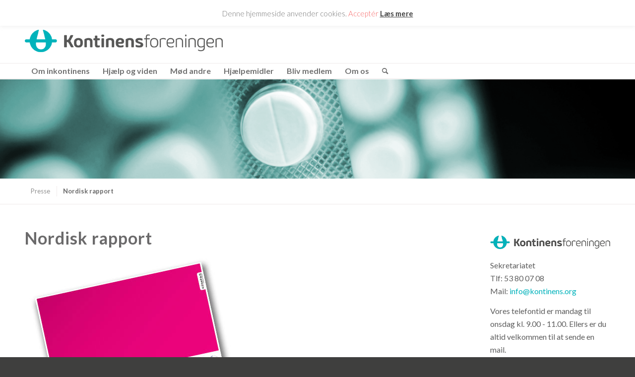

--- FILE ---
content_type: text/html; charset=UTF-8
request_url: https://kontinens.org/nordisk-rapport/
body_size: 15594
content:
<!DOCTYPE html>
<html lang="da-DK" class="html_stretched responsive av-preloader-disabled  html_header_top html_logo_left html_bottom_nav_header html_menu_left html_slim html_header_sticky html_header_shrinking_disabled html_header_topbar_active html_mobile_menu_phone html_header_searchicon html_content_align_center html_header_unstick_top_disabled html_header_stretch_disabled html_elegant-blog html_av-submenu-hidden html_av-submenu-display-click html_av-overlay-side html_av-overlay-side-classic html_av-submenu-noclone html_entry_id_2802 av-cookies-no-cookie-consent av-default-lightbox av-no-preview html_text_menu_active av-mobile-menu-switch-default">
<head>
<meta charset="UTF-8" />


<!-- mobile setting -->
<meta name="viewport" content="width=device-width, initial-scale=1">

<!-- Scripts/CSS and wp_head hook -->
<script>!function(e,c){e[c]=e[c]+(e[c]&&" ")+"quform-js"}(document.documentElement,"className");</script><meta name='robots' content='index, follow, max-image-preview:large, max-snippet:-1, max-video-preview:-1' />

	<!-- This site is optimized with the Yoast SEO plugin v23.5 - https://yoast.com/wordpress/plugins/seo/ -->
	<title>Nordisk rapport - Kontinensforeningen</title>
	<link rel="canonical" href="https://kontinens.org/nordisk-rapport/" />
	<meta property="og:locale" content="da_DK" />
	<meta property="og:type" content="article" />
	<meta property="og:title" content="Nordisk rapport - Kontinensforeningen" />
	<meta property="og:url" content="https://kontinens.org/nordisk-rapport/" />
	<meta property="og:site_name" content="Kontinensforeningen" />
	<meta property="article:modified_time" content="2016-08-25T11:21:37+00:00" />
	<meta property="og:image" content="https://kontinens.org/wp-content/uploads/2016/08/Nordiskrapport.jpg" />
	<meta name="twitter:card" content="summary_large_image" />
	<meta name="twitter:label1" content="Estimeret læsetid" />
	<meta name="twitter:data1" content="2 minutter" />
	<script type="application/ld+json" class="yoast-schema-graph">{"@context":"https://schema.org","@graph":[{"@type":"WebPage","@id":"https://kontinens.org/nordisk-rapport/","url":"https://kontinens.org/nordisk-rapport/","name":"Nordisk rapport - Kontinensforeningen","isPartOf":{"@id":"https://kontinens.org/#website"},"primaryImageOfPage":{"@id":"https://kontinens.org/nordisk-rapport/#primaryimage"},"image":{"@id":"https://kontinens.org/nordisk-rapport/#primaryimage"},"thumbnailUrl":"https://kontinens.org/wp-content/uploads/2016/08/Nordiskrapport.jpg","datePublished":"2016-08-15T16:50:02+00:00","dateModified":"2016-08-25T11:21:37+00:00","breadcrumb":{"@id":"https://kontinens.org/nordisk-rapport/#breadcrumb"},"inLanguage":"da-DK","potentialAction":[{"@type":"ReadAction","target":["https://kontinens.org/nordisk-rapport/"]}]},{"@type":"ImageObject","inLanguage":"da-DK","@id":"https://kontinens.org/nordisk-rapport/#primaryimage","url":"https://kontinens.org/wp-content/uploads/2016/08/Nordiskrapport.jpg","contentUrl":"https://kontinens.org/wp-content/uploads/2016/08/Nordiskrapport.jpg","width":700,"height":346,"caption":"Nordiskrapport"},{"@type":"BreadcrumbList","@id":"https://kontinens.org/nordisk-rapport/#breadcrumb","itemListElement":[{"@type":"ListItem","position":1,"name":"Hjem","item":"https://kontinens.org/forsiden/"},{"@type":"ListItem","position":2,"name":"Nordisk rapport"}]},{"@type":"WebSite","@id":"https://kontinens.org/#website","url":"https://kontinens.org/","name":"Kontinensforeningen","description":"En privat patientorganisation, der ikke modtager permanent offentlig st&oslash;tte","publisher":{"@id":"https://kontinens.org/#organization"},"potentialAction":[{"@type":"SearchAction","target":{"@type":"EntryPoint","urlTemplate":"https://kontinens.org/?s={search_term_string}"},"query-input":{"@type":"PropertyValueSpecification","valueRequired":true,"valueName":"search_term_string"}}],"inLanguage":"da-DK"},{"@type":"Organization","@id":"https://kontinens.org/#organization","name":"Kontinensforeningen","url":"https://kontinens.org/","logo":{"@type":"ImageObject","inLanguage":"da-DK","@id":"https://kontinens.org/#/schema/logo/image/","url":"https://kontinens.org/wp-content/uploads/2016/06/kontinens-3.png","contentUrl":"https://kontinens.org/wp-content/uploads/2016/06/kontinens-3.png","width":350,"height":40,"caption":"Kontinensforeningen"},"image":{"@id":"https://kontinens.org/#/schema/logo/image/"}}]}</script>
	<!-- / Yoast SEO plugin. -->


<link rel="alternate" type="application/rss+xml" title="Kontinensforeningen &raquo; Feed" href="https://kontinens.org/feed/" />
<link rel="alternate" type="application/rss+xml" title="Kontinensforeningen &raquo;-kommentar-feed" href="https://kontinens.org/comments/feed/" />

<!-- google webfont font replacement -->

			<script type='text/javascript'>

				(function() {

					/*	check if webfonts are disabled by user setting via cookie - or user must opt in.	*/
					var html = document.getElementsByTagName('html')[0];
					var cookie_check = html.className.indexOf('av-cookies-needs-opt-in') >= 0 || html.className.indexOf('av-cookies-can-opt-out') >= 0;
					var allow_continue = true;
					var silent_accept_cookie = html.className.indexOf('av-cookies-user-silent-accept') >= 0;

					if( cookie_check && ! silent_accept_cookie )
					{
						if( ! document.cookie.match(/aviaCookieConsent/) || html.className.indexOf('av-cookies-session-refused') >= 0 )
						{
							allow_continue = false;
						}
						else
						{
							if( ! document.cookie.match(/aviaPrivacyRefuseCookiesHideBar/) )
							{
								allow_continue = false;
							}
							else if( ! document.cookie.match(/aviaPrivacyEssentialCookiesEnabled/) )
							{
								allow_continue = false;
							}
							else if( document.cookie.match(/aviaPrivacyGoogleWebfontsDisabled/) )
							{
								allow_continue = false;
							}
						}
					}

					if( allow_continue )
					{
						var f = document.createElement('link');

						f.type 	= 'text/css';
						f.rel 	= 'stylesheet';
						f.href 	= '//fonts.googleapis.com/css?family=Lato:300,400,700&display=auto';
						f.id 	= 'avia-google-webfont';

						document.getElementsByTagName('head')[0].appendChild(f);
					}
				})();

			</script>
			<script type="text/javascript">
/* <![CDATA[ */
window._wpemojiSettings = {"baseUrl":"https:\/\/s.w.org\/images\/core\/emoji\/14.0.0\/72x72\/","ext":".png","svgUrl":"https:\/\/s.w.org\/images\/core\/emoji\/14.0.0\/svg\/","svgExt":".svg","source":{"concatemoji":"https:\/\/kontinens.org\/wp-includes\/js\/wp-emoji-release.min.js?ver=6.4.7"}};
/*! This file is auto-generated */
!function(i,n){var o,s,e;function c(e){try{var t={supportTests:e,timestamp:(new Date).valueOf()};sessionStorage.setItem(o,JSON.stringify(t))}catch(e){}}function p(e,t,n){e.clearRect(0,0,e.canvas.width,e.canvas.height),e.fillText(t,0,0);var t=new Uint32Array(e.getImageData(0,0,e.canvas.width,e.canvas.height).data),r=(e.clearRect(0,0,e.canvas.width,e.canvas.height),e.fillText(n,0,0),new Uint32Array(e.getImageData(0,0,e.canvas.width,e.canvas.height).data));return t.every(function(e,t){return e===r[t]})}function u(e,t,n){switch(t){case"flag":return n(e,"\ud83c\udff3\ufe0f\u200d\u26a7\ufe0f","\ud83c\udff3\ufe0f\u200b\u26a7\ufe0f")?!1:!n(e,"\ud83c\uddfa\ud83c\uddf3","\ud83c\uddfa\u200b\ud83c\uddf3")&&!n(e,"\ud83c\udff4\udb40\udc67\udb40\udc62\udb40\udc65\udb40\udc6e\udb40\udc67\udb40\udc7f","\ud83c\udff4\u200b\udb40\udc67\u200b\udb40\udc62\u200b\udb40\udc65\u200b\udb40\udc6e\u200b\udb40\udc67\u200b\udb40\udc7f");case"emoji":return!n(e,"\ud83e\udef1\ud83c\udffb\u200d\ud83e\udef2\ud83c\udfff","\ud83e\udef1\ud83c\udffb\u200b\ud83e\udef2\ud83c\udfff")}return!1}function f(e,t,n){var r="undefined"!=typeof WorkerGlobalScope&&self instanceof WorkerGlobalScope?new OffscreenCanvas(300,150):i.createElement("canvas"),a=r.getContext("2d",{willReadFrequently:!0}),o=(a.textBaseline="top",a.font="600 32px Arial",{});return e.forEach(function(e){o[e]=t(a,e,n)}),o}function t(e){var t=i.createElement("script");t.src=e,t.defer=!0,i.head.appendChild(t)}"undefined"!=typeof Promise&&(o="wpEmojiSettingsSupports",s=["flag","emoji"],n.supports={everything:!0,everythingExceptFlag:!0},e=new Promise(function(e){i.addEventListener("DOMContentLoaded",e,{once:!0})}),new Promise(function(t){var n=function(){try{var e=JSON.parse(sessionStorage.getItem(o));if("object"==typeof e&&"number"==typeof e.timestamp&&(new Date).valueOf()<e.timestamp+604800&&"object"==typeof e.supportTests)return e.supportTests}catch(e){}return null}();if(!n){if("undefined"!=typeof Worker&&"undefined"!=typeof OffscreenCanvas&&"undefined"!=typeof URL&&URL.createObjectURL&&"undefined"!=typeof Blob)try{var e="postMessage("+f.toString()+"("+[JSON.stringify(s),u.toString(),p.toString()].join(",")+"));",r=new Blob([e],{type:"text/javascript"}),a=new Worker(URL.createObjectURL(r),{name:"wpTestEmojiSupports"});return void(a.onmessage=function(e){c(n=e.data),a.terminate(),t(n)})}catch(e){}c(n=f(s,u,p))}t(n)}).then(function(e){for(var t in e)n.supports[t]=e[t],n.supports.everything=n.supports.everything&&n.supports[t],"flag"!==t&&(n.supports.everythingExceptFlag=n.supports.everythingExceptFlag&&n.supports[t]);n.supports.everythingExceptFlag=n.supports.everythingExceptFlag&&!n.supports.flag,n.DOMReady=!1,n.readyCallback=function(){n.DOMReady=!0}}).then(function(){return e}).then(function(){var e;n.supports.everything||(n.readyCallback(),(e=n.source||{}).concatemoji?t(e.concatemoji):e.wpemoji&&e.twemoji&&(t(e.twemoji),t(e.wpemoji)))}))}((window,document),window._wpemojiSettings);
/* ]]> */
</script>
<link rel='stylesheet' id='avia-grid-css' href='https://kontinens.org/wp-content/themes/enfold/css/grid.css?ver=4.9.2.2' type='text/css' media='all' />
<link rel='stylesheet' id='avia-base-css' href='https://kontinens.org/wp-content/themes/enfold/css/base.css?ver=4.9.2.2' type='text/css' media='all' />
<link rel='stylesheet' id='avia-layout-css' href='https://kontinens.org/wp-content/themes/enfold/css/layout.css?ver=4.9.2.2' type='text/css' media='all' />
<link rel='stylesheet' id='avia-module-audioplayer-css' href='https://kontinens.org/wp-content/themes/enfold/config-templatebuilder/avia-shortcodes/audio-player/audio-player.css?ver=6.4.7' type='text/css' media='all' />
<link rel='stylesheet' id='avia-module-blog-css' href='https://kontinens.org/wp-content/themes/enfold/config-templatebuilder/avia-shortcodes/blog/blog.css?ver=6.4.7' type='text/css' media='all' />
<link rel='stylesheet' id='avia-module-postslider-css' href='https://kontinens.org/wp-content/themes/enfold/config-templatebuilder/avia-shortcodes/postslider/postslider.css?ver=6.4.7' type='text/css' media='all' />
<link rel='stylesheet' id='avia-module-button-css' href='https://kontinens.org/wp-content/themes/enfold/config-templatebuilder/avia-shortcodes/buttons/buttons.css?ver=6.4.7' type='text/css' media='all' />
<link rel='stylesheet' id='avia-module-buttonrow-css' href='https://kontinens.org/wp-content/themes/enfold/config-templatebuilder/avia-shortcodes/buttonrow/buttonrow.css?ver=6.4.7' type='text/css' media='all' />
<link rel='stylesheet' id='avia-module-button-fullwidth-css' href='https://kontinens.org/wp-content/themes/enfold/config-templatebuilder/avia-shortcodes/buttons_fullwidth/buttons_fullwidth.css?ver=6.4.7' type='text/css' media='all' />
<link rel='stylesheet' id='avia-module-catalogue-css' href='https://kontinens.org/wp-content/themes/enfold/config-templatebuilder/avia-shortcodes/catalogue/catalogue.css?ver=6.4.7' type='text/css' media='all' />
<link rel='stylesheet' id='avia-module-comments-css' href='https://kontinens.org/wp-content/themes/enfold/config-templatebuilder/avia-shortcodes/comments/comments.css?ver=6.4.7' type='text/css' media='all' />
<link rel='stylesheet' id='avia-module-contact-css' href='https://kontinens.org/wp-content/themes/enfold/config-templatebuilder/avia-shortcodes/contact/contact.css?ver=6.4.7' type='text/css' media='all' />
<link rel='stylesheet' id='avia-module-slideshow-css' href='https://kontinens.org/wp-content/themes/enfold/config-templatebuilder/avia-shortcodes/slideshow/slideshow.css?ver=6.4.7' type='text/css' media='all' />
<link rel='stylesheet' id='avia-module-slideshow-contentpartner-css' href='https://kontinens.org/wp-content/themes/enfold/config-templatebuilder/avia-shortcodes/contentslider/contentslider.css?ver=6.4.7' type='text/css' media='all' />
<link rel='stylesheet' id='avia-module-countdown-css' href='https://kontinens.org/wp-content/themes/enfold/config-templatebuilder/avia-shortcodes/countdown/countdown.css?ver=6.4.7' type='text/css' media='all' />
<link rel='stylesheet' id='avia-module-gallery-css' href='https://kontinens.org/wp-content/themes/enfold/config-templatebuilder/avia-shortcodes/gallery/gallery.css?ver=6.4.7' type='text/css' media='all' />
<link rel='stylesheet' id='avia-module-gallery-hor-css' href='https://kontinens.org/wp-content/themes/enfold/config-templatebuilder/avia-shortcodes/gallery_horizontal/gallery_horizontal.css?ver=6.4.7' type='text/css' media='all' />
<link rel='stylesheet' id='avia-module-maps-css' href='https://kontinens.org/wp-content/themes/enfold/config-templatebuilder/avia-shortcodes/google_maps/google_maps.css?ver=6.4.7' type='text/css' media='all' />
<link rel='stylesheet' id='avia-module-gridrow-css' href='https://kontinens.org/wp-content/themes/enfold/config-templatebuilder/avia-shortcodes/grid_row/grid_row.css?ver=6.4.7' type='text/css' media='all' />
<link rel='stylesheet' id='avia-module-heading-css' href='https://kontinens.org/wp-content/themes/enfold/config-templatebuilder/avia-shortcodes/heading/heading.css?ver=6.4.7' type='text/css' media='all' />
<link rel='stylesheet' id='avia-module-rotator-css' href='https://kontinens.org/wp-content/themes/enfold/config-templatebuilder/avia-shortcodes/headline_rotator/headline_rotator.css?ver=6.4.7' type='text/css' media='all' />
<link rel='stylesheet' id='avia-module-hr-css' href='https://kontinens.org/wp-content/themes/enfold/config-templatebuilder/avia-shortcodes/hr/hr.css?ver=6.4.7' type='text/css' media='all' />
<link rel='stylesheet' id='avia-module-icon-css' href='https://kontinens.org/wp-content/themes/enfold/config-templatebuilder/avia-shortcodes/icon/icon.css?ver=6.4.7' type='text/css' media='all' />
<link rel='stylesheet' id='avia-module-iconbox-css' href='https://kontinens.org/wp-content/themes/enfold/config-templatebuilder/avia-shortcodes/iconbox/iconbox.css?ver=6.4.7' type='text/css' media='all' />
<link rel='stylesheet' id='avia-module-icongrid-css' href='https://kontinens.org/wp-content/themes/enfold/config-templatebuilder/avia-shortcodes/icongrid/icongrid.css?ver=6.4.7' type='text/css' media='all' />
<link rel='stylesheet' id='avia-module-iconlist-css' href='https://kontinens.org/wp-content/themes/enfold/config-templatebuilder/avia-shortcodes/iconlist/iconlist.css?ver=6.4.7' type='text/css' media='all' />
<link rel='stylesheet' id='avia-module-image-css' href='https://kontinens.org/wp-content/themes/enfold/config-templatebuilder/avia-shortcodes/image/image.css?ver=6.4.7' type='text/css' media='all' />
<link rel='stylesheet' id='avia-module-hotspot-css' href='https://kontinens.org/wp-content/themes/enfold/config-templatebuilder/avia-shortcodes/image_hotspots/image_hotspots.css?ver=6.4.7' type='text/css' media='all' />
<link rel='stylesheet' id='avia-module-magazine-css' href='https://kontinens.org/wp-content/themes/enfold/config-templatebuilder/avia-shortcodes/magazine/magazine.css?ver=6.4.7' type='text/css' media='all' />
<link rel='stylesheet' id='avia-module-masonry-css' href='https://kontinens.org/wp-content/themes/enfold/config-templatebuilder/avia-shortcodes/masonry_entries/masonry_entries.css?ver=6.4.7' type='text/css' media='all' />
<link rel='stylesheet' id='avia-siteloader-css' href='https://kontinens.org/wp-content/themes/enfold/css/avia-snippet-site-preloader.css?ver=6.4.7' type='text/css' media='all' />
<link rel='stylesheet' id='avia-module-menu-css' href='https://kontinens.org/wp-content/themes/enfold/config-templatebuilder/avia-shortcodes/menu/menu.css?ver=6.4.7' type='text/css' media='all' />
<link rel='stylesheet' id='avia-module-notification-css' href='https://kontinens.org/wp-content/themes/enfold/config-templatebuilder/avia-shortcodes/notification/notification.css?ver=6.4.7' type='text/css' media='all' />
<link rel='stylesheet' id='avia-module-numbers-css' href='https://kontinens.org/wp-content/themes/enfold/config-templatebuilder/avia-shortcodes/numbers/numbers.css?ver=6.4.7' type='text/css' media='all' />
<link rel='stylesheet' id='avia-module-portfolio-css' href='https://kontinens.org/wp-content/themes/enfold/config-templatebuilder/avia-shortcodes/portfolio/portfolio.css?ver=6.4.7' type='text/css' media='all' />
<link rel='stylesheet' id='avia-module-post-metadata-css' href='https://kontinens.org/wp-content/themes/enfold/config-templatebuilder/avia-shortcodes/post_metadata/post_metadata.css?ver=6.4.7' type='text/css' media='all' />
<link rel='stylesheet' id='avia-module-progress-bar-css' href='https://kontinens.org/wp-content/themes/enfold/config-templatebuilder/avia-shortcodes/progressbar/progressbar.css?ver=6.4.7' type='text/css' media='all' />
<link rel='stylesheet' id='avia-module-promobox-css' href='https://kontinens.org/wp-content/themes/enfold/config-templatebuilder/avia-shortcodes/promobox/promobox.css?ver=6.4.7' type='text/css' media='all' />
<link rel='stylesheet' id='avia-sc-search-css' href='https://kontinens.org/wp-content/themes/enfold/config-templatebuilder/avia-shortcodes/search/search.css?ver=6.4.7' type='text/css' media='all' />
<link rel='stylesheet' id='avia-module-slideshow-accordion-css' href='https://kontinens.org/wp-content/themes/enfold/config-templatebuilder/avia-shortcodes/slideshow_accordion/slideshow_accordion.css?ver=6.4.7' type='text/css' media='all' />
<link rel='stylesheet' id='avia-module-slideshow-feature-image-css' href='https://kontinens.org/wp-content/themes/enfold/config-templatebuilder/avia-shortcodes/slideshow_feature_image/slideshow_feature_image.css?ver=6.4.7' type='text/css' media='all' />
<link rel='stylesheet' id='avia-module-slideshow-fullsize-css' href='https://kontinens.org/wp-content/themes/enfold/config-templatebuilder/avia-shortcodes/slideshow_fullsize/slideshow_fullsize.css?ver=6.4.7' type='text/css' media='all' />
<link rel='stylesheet' id='avia-module-slideshow-fullscreen-css' href='https://kontinens.org/wp-content/themes/enfold/config-templatebuilder/avia-shortcodes/slideshow_fullscreen/slideshow_fullscreen.css?ver=6.4.7' type='text/css' media='all' />
<link rel='stylesheet' id='avia-module-slideshow-ls-css' href='https://kontinens.org/wp-content/themes/enfold/config-templatebuilder/avia-shortcodes/slideshow_layerslider/slideshow_layerslider.css?ver=6.4.7' type='text/css' media='all' />
<link rel='stylesheet' id='avia-module-social-css' href='https://kontinens.org/wp-content/themes/enfold/config-templatebuilder/avia-shortcodes/social_share/social_share.css?ver=6.4.7' type='text/css' media='all' />
<link rel='stylesheet' id='avia-module-tabsection-css' href='https://kontinens.org/wp-content/themes/enfold/config-templatebuilder/avia-shortcodes/tab_section/tab_section.css?ver=6.4.7' type='text/css' media='all' />
<link rel='stylesheet' id='avia-module-table-css' href='https://kontinens.org/wp-content/themes/enfold/config-templatebuilder/avia-shortcodes/table/table.css?ver=6.4.7' type='text/css' media='all' />
<link rel='stylesheet' id='avia-module-tabs-css' href='https://kontinens.org/wp-content/themes/enfold/config-templatebuilder/avia-shortcodes/tabs/tabs.css?ver=6.4.7' type='text/css' media='all' />
<link rel='stylesheet' id='avia-module-team-css' href='https://kontinens.org/wp-content/themes/enfold/config-templatebuilder/avia-shortcodes/team/team.css?ver=6.4.7' type='text/css' media='all' />
<link rel='stylesheet' id='avia-module-testimonials-css' href='https://kontinens.org/wp-content/themes/enfold/config-templatebuilder/avia-shortcodes/testimonials/testimonials.css?ver=6.4.7' type='text/css' media='all' />
<link rel='stylesheet' id='avia-module-timeline-css' href='https://kontinens.org/wp-content/themes/enfold/config-templatebuilder/avia-shortcodes/timeline/timeline.css?ver=6.4.7' type='text/css' media='all' />
<link rel='stylesheet' id='avia-module-toggles-css' href='https://kontinens.org/wp-content/themes/enfold/config-templatebuilder/avia-shortcodes/toggles/toggles.css?ver=6.4.7' type='text/css' media='all' />
<link rel='stylesheet' id='avia-module-video-css' href='https://kontinens.org/wp-content/themes/enfold/config-templatebuilder/avia-shortcodes/video/video.css?ver=6.4.7' type='text/css' media='all' />
<link rel='stylesheet' id='layerslider-css' href='https://kontinens.org/wp-content/themes/enfold/config-layerslider/LayerSlider/assets/static/layerslider/css/layerslider.css?ver=7.1.3' type='text/css' media='all' />
<style id='wp-emoji-styles-inline-css' type='text/css'>

	img.wp-smiley, img.emoji {
		display: inline !important;
		border: none !important;
		box-shadow: none !important;
		height: 1em !important;
		width: 1em !important;
		margin: 0 0.07em !important;
		vertical-align: -0.1em !important;
		background: none !important;
		padding: 0 !important;
	}
</style>
<link rel='stylesheet' id='cookie-law-info-css' href='https://kontinens.org/wp-content/plugins/cookie-law-info/legacy/public/css/cookie-law-info-public.css?ver=3.3.9.1' type='text/css' media='all' />
<link rel='stylesheet' id='cookie-law-info-gdpr-css' href='https://kontinens.org/wp-content/plugins/cookie-law-info/legacy/public/css/cookie-law-info-gdpr.css?ver=3.3.9.1' type='text/css' media='all' />
<link rel='stylesheet' id='quform-css' href='https://kontinens.org/wp-content/plugins/quform/cache/quform.css?ver=1743762542' type='text/css' media='all' />
<link rel='stylesheet' id='avia-scs-css' href='https://kontinens.org/wp-content/themes/enfold/css/shortcodes.css?ver=4.9.2.2' type='text/css' media='all' />
<link rel='stylesheet' id='avia-popup-css-css' href='https://kontinens.org/wp-content/themes/enfold/js/aviapopup/magnific-popup.css?ver=4.9.2.2' type='text/css' media='screen' />
<link rel='stylesheet' id='avia-lightbox-css' href='https://kontinens.org/wp-content/themes/enfold/css/avia-snippet-lightbox.css?ver=4.9.2.2' type='text/css' media='screen' />
<link rel='stylesheet' id='avia-widget-css-css' href='https://kontinens.org/wp-content/themes/enfold/css/avia-snippet-widget.css?ver=4.9.2.2' type='text/css' media='screen' />
<link rel='stylesheet' id='avia-dynamic-css' href='https://kontinens.org/wp-content/uploads/dynamic_avia/kontinens.css?ver=6970959c1715b' type='text/css' media='all' />
<link rel='stylesheet' id='avia-custom-css' href='https://kontinens.org/wp-content/themes/enfold/css/custom.css?ver=4.9.2.2' type='text/css' media='all' />
<link rel='stylesheet' id='avia-style-css' href='https://kontinens.org/wp-content/themes/Kontinens/style.css?ver=4.9.2.2' type='text/css' media='all' />
<link rel='stylesheet' id='avia-single-post-2802-css' href='https://kontinens.org/wp-content/uploads/avia_posts_css/post-2802.css?ver=ver-1769215265' type='text/css' media='all' />
<script type="text/javascript" src="https://kontinens.org/wp-includes/js/jquery/jquery.min.js?ver=3.7.1" id="jquery-core-js"></script>
<script type="text/javascript" src="https://kontinens.org/wp-includes/js/jquery/jquery-migrate.min.js?ver=3.4.1" id="jquery-migrate-js"></script>
<script type="text/javascript" id="cookie-law-info-js-extra">
/* <![CDATA[ */
var Cli_Data = {"nn_cookie_ids":[],"cookielist":[],"non_necessary_cookies":[],"ccpaEnabled":"","ccpaRegionBased":"","ccpaBarEnabled":"","strictlyEnabled":["necessary","obligatoire"],"ccpaType":"gdpr","js_blocking":"","custom_integration":"","triggerDomRefresh":"","secure_cookies":""};
var cli_cookiebar_settings = {"animate_speed_hide":"500","animate_speed_show":"500","background":"#fff","border":"#d6d6d6","border_on":"","button_1_button_colour":"#f56565","button_1_button_hover":"#c45151","button_1_link_colour":"#f56565","button_1_as_button":"","button_1_new_win":"","button_2_button_colour":"#333","button_2_button_hover":"#292929","button_2_link_colour":"#444","button_2_as_button":"","button_2_hidebar":"","button_3_button_colour":"#000","button_3_button_hover":"#000000","button_3_link_colour":"#fff","button_3_as_button":"1","button_3_new_win":"","button_4_button_colour":"#000","button_4_button_hover":"#000000","button_4_link_colour":"#62a329","button_4_as_button":"","button_7_button_colour":"#61a229","button_7_button_hover":"#4e8221","button_7_link_colour":"#fff","button_7_as_button":"1","button_7_new_win":"","font_family":"inherit","header_fix":"","notify_animate_hide":"1","notify_animate_show":"1","notify_div_id":"#cookie-law-info-bar","notify_position_horizontal":"right","notify_position_vertical":"top","scroll_close":"","scroll_close_reload":"","accept_close_reload":"","reject_close_reload":"","showagain_tab":"","showagain_background":"#fff","showagain_border":"#000","showagain_div_id":"#cookie-law-info-again","showagain_x_position":"100px","text":"#727272","show_once_yn":"","show_once":"10000","logging_on":"","as_popup":"","popup_overlay":"1","bar_heading_text":"","cookie_bar_as":"banner","popup_showagain_position":"bottom-right","widget_position":"left"};
var log_object = {"ajax_url":"https:\/\/kontinens.org\/wp-admin\/admin-ajax.php"};
/* ]]> */
</script>
<script type="text/javascript" src="https://kontinens.org/wp-content/plugins/cookie-law-info/legacy/public/js/cookie-law-info-public.js?ver=3.3.9.1" id="cookie-law-info-js"></script>
<script type="text/javascript" src="https://kontinens.org/wp-content/themes/enfold/js/avia-compat.js?ver=4.9.2.2" id="avia-compat-js"></script>
<link rel="https://api.w.org/" href="https://kontinens.org/wp-json/" /><link rel="alternate" type="application/json" href="https://kontinens.org/wp-json/wp/v2/pages/2802" /><link rel="EditURI" type="application/rsd+xml" title="RSD" href="https://kontinens.org/xmlrpc.php?rsd" />
<meta name="generator" content="WordPress 6.4.7" />
<link rel='shortlink' href='https://kontinens.org/?p=2802' />
<!-- Facebook Pixel Code -->
<script>
!function(f,b,e,v,n,t,s)
{if(f.fbq)return;n=f.fbq=function(){n.callMethod?
n.callMethod.apply(n,arguments):n.queue.push(arguments)};
if(!f._fbq)f._fbq=n;n.push=n;n.loaded=!0;n.version='2.0';
n.queue=[];t=b.createElement(e);t.async=!0;
t.src=v;s=b.getElementsByTagName(e)[0];
s.parentNode.insertBefore(t,s)}(window,document,'script',
'https://connect.facebook.net/en_US/fbevents.js');
 fbq('init', '2178952932316544'); 
fbq('track', 'PageView');
</script>
<noscript>
 <img height="1" width="1" 
src="https://www.facebook.com/tr?id=2178952932316544&ev=PageView
&noscript=1"/>
</noscript>
<!-- End Facebook Pixel Code --><link rel="profile" href="http://gmpg.org/xfn/11" />
<link rel="alternate" type="application/rss+xml" title="Kontinensforeningen RSS2 Feed" href="https://kontinens.org/feed/" />
<link rel="pingback" href="https://kontinens.org/xmlrpc.php" />
<!--[if lt IE 9]><script src="https://kontinens.org/wp-content/themes/enfold/js/html5shiv.js"></script><![endif]-->
<link rel="icon" href="https://kontinens.org/wp-content/uploads/2020/02/k-fav.png" type="image/png">
<style type='text/css'>
@font-face {font-family: 'entypo-fontello'; font-weight: normal; font-style: normal; font-display: auto;
src: url('https://kontinens.org/wp-content/themes/enfold/config-templatebuilder/avia-template-builder/assets/fonts/entypo-fontello.woff2') format('woff2'),
url('https://kontinens.org/wp-content/themes/enfold/config-templatebuilder/avia-template-builder/assets/fonts/entypo-fontello.woff') format('woff'),
url('https://kontinens.org/wp-content/themes/enfold/config-templatebuilder/avia-template-builder/assets/fonts/entypo-fontello.ttf') format('truetype'),
url('https://kontinens.org/wp-content/themes/enfold/config-templatebuilder/avia-template-builder/assets/fonts/entypo-fontello.svg#entypo-fontello') format('svg'),
url('https://kontinens.org/wp-content/themes/enfold/config-templatebuilder/avia-template-builder/assets/fonts/entypo-fontello.eot'),
url('https://kontinens.org/wp-content/themes/enfold/config-templatebuilder/avia-template-builder/assets/fonts/entypo-fontello.eot?#iefix') format('embedded-opentype');
} #top .avia-font-entypo-fontello, body .avia-font-entypo-fontello, html body [data-av_iconfont='entypo-fontello']:before{ font-family: 'entypo-fontello'; }
</style>

<!--
Debugging Info for Theme support: 

Theme: Enfold
Version: 4.9.2.2
Installed: enfold
AviaFramework Version: 5.0
AviaBuilder Version: 4.8
aviaElementManager Version: 1.0.1
- - - - - - - - - - -
ChildTheme: Kontinens
ChildTheme Version: 1.0.0
ChildTheme Installed: enfold

ML:4G-PU:36-PLA:13
WP:6.4.7
Compress: CSS:disabled - JS:disabled
Updates: enabled - token has changed and not verified
PLAu:13
-->
</head>

<body id="top" class="page-template-default page page-id-2802 stretched rtl_columns av-curtain-numeric lato  avia-responsive-images-support" itemscope="itemscope" itemtype="https://schema.org/WebPage" >

	
	<div id='wrap_all'>

	

<header id='header' class=' header_color light_bg_color mobile_slide_out av_header_top av_logo_left av_bottom_nav_header av_menu_left av_slim av_header_sticky av_header_shrinking_disabled av_header_stretch_disabled av_mobile_menu_phone av_header_searchicon av_header_unstick_top_disabled av_header_border_disabled'  role="banner" itemscope="itemscope" itemtype="https://schema.org/WPHeader" >

<a id="advanced_menu_toggle" href="#" aria-hidden='true' data-av_icon='' data-av_iconfont='entypo-fontello'></a><a id="advanced_menu_hide" href="#" 	aria-hidden='true' data-av_icon='' data-av_iconfont='entypo-fontello'></a>		<div id='header_meta' class='container_wrap container_wrap_meta  av_phone_active_right av_extra_header_active av_entry_id_2802'>
		
			      <div class='container'>
			      			      </div>
		</div>




		<div  id='header_main' class='container_wrap container_wrap_logo'>
	
        <div id="custom_html-2" class="widget_text widget clearfix widget_custom_html"><div class="textwidget custom-html-widget"><style>
		#custom_html-2 {
			display:block!important;
			padding: 0;
			height: 0;
			position: relative;
			z-index: 999999;
		}
		#header-buttons {
		  height: 0;
		  width: 100%;
		  max-width: 1310px;
		  margin: 0 auto;
		  text-align: right;
		  /* change first value for top positioning */
		  padding: 15px 50px;
		}
		#header-buttons br {display:none;}
		#header-buttons a {
			padding-left: 20px;
			white-space: nowrap;
		}
		#header-buttons a:first-child {
			padding-left: 0;
		}
		#header-buttons a, #header-buttons a:hover {
			text-decoration: none;
		}
		#header-buttons a span.icon {
			width: 30px;
			height: 30px;
			display: inline-block;
			vertical-align: middle;
		}
		#header-buttons a span.icon svg {
			width: 100%;
			height: 100%;
		}
		#header-buttons a span.icon svg * {
			fill: #07b2ba;
		}
		#header-buttons a span.text {
			color: #8F8F8F;
			font-size: 14px;
			text-transform: uppercase;
			display: inline-block;
			vertical-align: middle;
			font-weight: bold;
			letter-spacing: 1px;
		}
		#header_main {
			/* Iain you can change here :D but be careful... it changes stuff */
			margin-top: 25px;
		}
		@media screen and (min-width: 768px) {
			#advanced_menu_toggle,
			#advanced_menu_hide {
				display: none;
			}
		}
		@media screen and (max-width: 1040px) {
			#header-buttons {
				display: none;
			}
		}
		@media screen and (min-width: 1040px) {
			#menu-item-47586,
			#menu-item-47584 {
				display: none;
			}
		}
	</style>
	
	<div id="header-buttons">
		<a href="https://kontinens.org/bliv-medlem/">
			<span class="icon">
				<svg xmlns="http://www.w3.org/2000/svg" data-name="Layer 1" viewbox="0 0 30.31 20.23"><path d="M29 8.46h-3.6A10.18 10.18 0 0 0 17.24 0a60.42 60.42 0 0 1 2.08 8.43H11.54A66 66 0 0 1 13.69 0 10.19 10.19 0 0 0 5.33 8.46H1.26a1.26 1.26 0 0 0 0 2.52h4a10.19 10.19 0 0 0 20.29 0H29a1.26 1.26 0 1 0 0-2.52ZM20 13.38a4.41 4.41 0 0 1-4.58 4.23 4.41 4.41 0 0 1-4.58-4.23 19.56 19.56 0 0 1 0.27-2.4h8.64A20.47 20.47 0 0 1 20 13.38Z"/></svg>
			</span>
			<span class="text">Bliv medlem</span>
		</a>
		<a href="https://kontinens.org/shop-3/">
			<span class="icon">
				<svg xmlns="http://www.w3.org/2000/svg" data-name="Layer 1" viewbox="0 0 30.31 20.23"><path d="M29 8.46h-3.6A10.18 10.18 0 0 0 17.24 0a60.42 60.42 0 0 1 2.08 8.43H11.54A66 66 0 0 1 13.69 0 10.19 10.19 0 0 0 5.33 8.46H1.26a1.26 1.26 0 0 0 0 2.52h4a10.19 10.19 0 0 0 20.29 0H29a1.26 1.26 0 1 0 0-2.52ZM20 13.38a4.41 4.41 0 0 1-4.58 4.23 4.41 4.41 0 0 1-4.58-4.23 19.56 19.56 0 0 1 0.27-2.4h8.64A20.47 20.47 0 0 1 20 13.38Z"/></svg>
			</span>
			<span class="text">K-Shoppen</span>
		</a>
		<a href="https://kontinens.org/podcast/">
			<span class="icon">
				<svg xmlns="http://www.w3.org/2000/svg" data-name="Layer 1" viewbox="0 0 30.31 20.23"><path d="M29 8.46h-3.6A10.18 10.18 0 0 0 17.24 0a60.42 60.42 0 0 1 2.08 8.43H11.54A66 66 0 0 1 13.69 0 10.19 10.19 0 0 0 5.33 8.46H1.26a1.26 1.26 0 0 0 0 2.52h4a10.19 10.19 0 0 0 20.29 0H29a1.26 1.26 0 1 0 0-2.52ZM20 13.38a4.41 4.41 0 0 1-4.58 4.23 4.41 4.41 0 0 1-4.58-4.23 19.56 19.56 0 0 1 0.27-2.4h8.64A20.47 20.47 0 0 1 20 13.38Z"/></svg>
			</span>
			<span class="text">Podcast</span>
		</a>
	</div></div></div>	
				 <div class='container'>
		
						<strong class='logo avia-standard-logo'><a href='https://kontinens.org/' class=''><img src="https://kontinens.org/wp-content/uploads/2018/08/kontinens-logo-tp.png" srcset="https://kontinens.org/wp-content/uploads/2018/08/kontinens-logo-tp.png 400w, https://kontinens.org/wp-content/uploads/2018/08/kontinens-logo-tp-300x36.png 300w" sizes="(max-width: 400px) 100vw, 400px" height="100" width="300" alt='Kontinensforeningen' title='kontinens-logo-tp' /></a></strong></div></div><div id='header_main_alternate' class='container_wrap'><div class='container'><nav class='main_menu-uber' data-selectname='Vælg en side'  role="navigation" itemscope="itemscope" itemtype="https://schema.org/SiteNavigationElement" ><div class="avia-menu av-main-nav-wrap"><ul id="avia-menu" class="menu av-main-nav"><li role="menuitem" id="menu-item-155" class="menu-item menu-item-type-custom menu-item-object-custom menu-item-has-children menu-item-mega-parent  menu-item-top-level menu-item-top-level-1"><a href="#" itemprop="url" tabindex="0"><span class="avia-bullet"></span><span class="avia-menu-text">Om inkontinens</span><span class="avia-menu-fx"><span class="avia-arrow-wrap"><span class="avia-arrow"></span></span></span></a>
<div class='avia_mega_div avia_mega2 six units'>

<ul class="sub-menu">
	<li role="menuitem" id="menu-item-48938" class="menu-item menu-item-type-custom menu-item-object-custom menu-item-has-children avia_mega_menu_columns_2 three units  avia_mega_menu_columns_first">
	<ul class="sub-menu">
		<li role="menuitem" id="menu-item-159" class="menu-item menu-item-type-post_type menu-item-object-page"><a href="https://kontinens.org/boern/" itemprop="url" tabindex="0"><span class="avia-bullet"></span><span class="avia-menu-text">Inkontinens hos børn</span></a></li>
		<li role="menuitem" id="menu-item-53230" class="menu-item menu-item-type-post_type menu-item-object-page"><a href="https://kontinens.org/stressinkontinens-hos-kvinder/" itemprop="url" tabindex="0"><span class="avia-bullet"></span><span class="avia-menu-text">Stressinkontinens hos kvinder</span></a></li>
		<li role="menuitem" id="menu-item-53245" class="menu-item menu-item-type-post_type menu-item-object-page"><a href="https://kontinens.org/53241-2/" itemprop="url" tabindex="0"><span class="avia-bullet"></span><span class="avia-menu-text">Stressinkontinens hos mænd</span></a></li>
		<li role="menuitem" id="menu-item-53222" class="menu-item menu-item-type-post_type menu-item-object-page"><a href="https://kontinens.org/urgency-inkontinens-hos-begge-koen/" itemprop="url" tabindex="0"><span class="avia-bullet"></span><span class="avia-menu-text">Trang-inkontinens</span></a></li>
	</ul>
</li>
	<li role="menuitem" id="menu-item-48937" class="menu-item menu-item-type-custom menu-item-object-custom menu-item-has-children avia_mega_menu_columns_2 three units avia_mega_menu_columns_last">
	<ul class="sub-menu">
		<li role="menuitem" id="menu-item-53204" class="menu-item menu-item-type-post_type menu-item-object-page"><a href="https://kontinens.org/overloebsinkontinens/" itemprop="url" tabindex="0"><span class="avia-bullet"></span><span class="avia-menu-text">Overløbsinkontinens</span></a></li>
		<li role="menuitem" id="menu-item-2939" class="menu-item menu-item-type-post_type menu-item-object-page"><a href="https://kontinens.org/affoeringinkontinens/" itemprop="url" tabindex="0"><span class="avia-bullet"></span><span class="avia-menu-text">Afføringsinkontinens</span></a></li>
		<li role="menuitem" id="menu-item-50236" class="menu-item menu-item-type-post_type menu-item-object-page"><a href="https://kontinens.org/prolaps-nedsynkning-af-underlivet/" itemprop="url" tabindex="0"><span class="avia-bullet"></span><span class="avia-menu-text">Prolaps/ nedsynkning af underlivet</span></a></li>
		<li role="menuitem" id="menu-item-53407" class="menu-item menu-item-type-post_type menu-item-object-page"><a href="https://kontinens.org/inkontinens-under-graviditet-og-efter-foedsel/" itemprop="url" tabindex="0"><span class="avia-bullet"></span><span class="avia-menu-text">Inkontinens under graviditet og efter fødsel</span></a></li>
	</ul>
</li>
</ul>

</div>
</li>
<li role="menuitem" id="menu-item-48754" class="menu-item menu-item-type-custom menu-item-object-custom menu-item-has-children menu-item-mega-parent  menu-item-top-level menu-item-top-level-2"><a href="#" itemprop="url" tabindex="0"><span class="avia-bullet"></span><span class="avia-menu-text">Hjælp og viden</span><span class="avia-menu-fx"><span class="avia-arrow-wrap"><span class="avia-arrow"></span></span></span></a>
<div class='avia_mega_div avia_mega1 three units'>

<ul class="sub-menu">
	<li role="menuitem" id="menu-item-48943" class="menu-item menu-item-type-custom menu-item-object-custom menu-item-has-children avia_mega_menu_columns_1 three units avia_mega_menu_columns_last avia_mega_menu_columns_first">
	<ul class="sub-menu">
		<li role="menuitem" id="menu-item-51702" class="menu-item menu-item-type-post_type menu-item-object-page"><a href="https://kontinens.org/om-frit-sygehusvalg-og-udredningsret/" itemprop="url" tabindex="0"><span class="avia-bullet"></span><span class="avia-menu-text">Om frit sygehusvalg og udredningsret</span></a></li>
		<li role="menuitem" id="menu-item-48757" class="menu-item menu-item-type-post_type menu-item-object-page"><a href="https://kontinens.org/podcasts/" itemprop="url" tabindex="0"><span class="avia-bullet"></span><span class="avia-menu-text">Podcasts</span></a></li>
		<li role="menuitem" id="menu-item-48884" class="menu-item menu-item-type-post_type menu-item-object-page"><a href="https://kontinens.org/artikeldatabase/" itemprop="url" tabindex="0"><span class="avia-bullet"></span><span class="avia-menu-text">Artikeldatabase</span></a></li>
		<li role="menuitem" id="menu-item-48756" class="menu-item menu-item-type-post_type menu-item-object-page"><a href="https://kontinens.org/download-af-k-nyt/" itemprop="url" tabindex="0"><span class="avia-bullet"></span><span class="avia-menu-text">K-Nyt</span></a></li>
		<li role="menuitem" id="menu-item-48755" class="menu-item menu-item-type-post_type menu-item-object-page"><a href="https://kontinens.org/download-af-pjecer/" itemprop="url" tabindex="0"><span class="avia-bullet"></span><span class="avia-menu-text">Pjecer og materialer</span></a></li>
		<li role="menuitem" id="menu-item-48838" class="menu-item menu-item-type-post_type menu-item-object-page"><a href="https://kontinens.org/undervisningspakke-med-film/" itemprop="url" tabindex="0"><span class="avia-bullet"></span><span class="avia-menu-text">Film/ videomateriale</span></a></li>
		<li role="menuitem" id="menu-item-545" class="menu-item menu-item-type-post_type menu-item-object-page"><a href="https://kontinens.org/find-en-klinik/" itemprop="url" tabindex="0"><span class="avia-bullet"></span><span class="avia-menu-text">Find en klinik</span></a></li>
		<li role="menuitem" id="menu-item-51287" class="menu-item menu-item-type-post_type menu-item-object-page"><a href="https://kontinens.org/find-offentligt-toilet/" itemprop="url" tabindex="0"><span class="avia-bullet"></span><span class="avia-menu-text">Find offentligt toilet</span></a></li>
		<li role="menuitem" id="menu-item-48837" class="menu-item menu-item-type-post_type menu-item-object-page"><a href="https://kontinens.org/nyttige-links/" itemprop="url" tabindex="0"><span class="avia-bullet"></span><span class="avia-menu-text">Nyttige links</span></a></li>
	</ul>
</li>
</ul>

</div>
</li>
<li role="menuitem" id="menu-item-48815" class="menu-item menu-item-type-custom menu-item-object-custom menu-item-has-children menu-item-mega-parent  menu-item-top-level menu-item-top-level-3"><a href="#" itemprop="url" tabindex="0"><span class="avia-bullet"></span><span class="avia-menu-text">Mød andre</span><span class="avia-menu-fx"><span class="avia-arrow-wrap"><span class="avia-arrow"></span></span></span></a>
<div class='avia_mega_div avia_mega1 three units'>

<ul class="sub-menu">
	<li role="menuitem" id="menu-item-48944" class="menu-item menu-item-type-custom menu-item-object-custom menu-item-has-children avia_mega_menu_columns_1 three units avia_mega_menu_columns_last avia_mega_menu_columns_first">
	<ul class="sub-menu">
		<li role="menuitem" id="menu-item-50045" class="menu-item menu-item-type-post_type menu-item-object-page"><a href="https://kontinens.org/online-samtalegruppe-for-medlemmer/" itemprop="url" tabindex="0"><span class="avia-bullet"></span><span class="avia-menu-text">Samtalegruppe for medlemmer</span></a></li>
		<li role="menuitem" id="menu-item-48816" class="menu-item menu-item-type-post_type menu-item-object-page"><a href="https://kontinens.org/arrangementer-og-tilmelding/" itemprop="url" tabindex="0"><span class="avia-bullet"></span><span class="avia-menu-text">Arrangementer for medlemmer</span></a></li>
		<li role="menuitem" id="menu-item-48818" class="menu-item menu-item-type-post_type menu-item-object-page"><a href="https://kontinens.org/medlem-til-medlem/" itemprop="url" tabindex="0"><span class="avia-bullet"></span><span class="avia-menu-text">Medlem til medlem &#8211; opslagstavlen</span></a></li>
		<li role="menuitem" id="menu-item-48814" class="menu-item menu-item-type-post_type menu-item-object-page"><a href="https://kontinens.org/film-boern-og-voksne/" itemprop="url" tabindex="0"><span class="avia-bullet"></span><span class="avia-menu-text">Personlige beretninger</span></a></li>
		<li role="menuitem" id="menu-item-48819" class="menu-item menu-item-type-post_type menu-item-object-page"><a href="https://kontinens.org/facebookgrupper/" itemprop="url" tabindex="0"><span class="avia-bullet"></span><span class="avia-menu-text">Facebookgrupper</span></a></li>
		<li role="menuitem" id="menu-item-48893" class="menu-item menu-item-type-post_type menu-item-object-page"><a href="https://kontinens.org/brevkassen/" itemprop="url" tabindex="0"><span class="avia-bullet"></span><span class="avia-menu-text">Brevkassen</span></a></li>
	</ul>
</li>
</ul>

</div>
</li>
<li role="menuitem" id="menu-item-48958" class="menu-item menu-item-type-custom menu-item-object-custom menu-item-has-children menu-item-top-level menu-item-top-level-4"><a href="#" itemprop="url" tabindex="0"><span class="avia-bullet"></span><span class="avia-menu-text">Hjælpemidler</span><span class="avia-menu-fx"><span class="avia-arrow-wrap"><span class="avia-arrow"></span></span></span></a>


<ul class="sub-menu">
	<li role="menuitem" id="menu-item-48956" class="menu-item menu-item-type-post_type menu-item-object-page"><a href="https://kontinens.org/hjaelpemidler/" itemprop="url" tabindex="0"><span class="avia-bullet"></span><span class="avia-menu-text">Hjælpemidler</span></a></li>
	<li role="menuitem" id="menu-item-48954" class="menu-item menu-item-type-post_type menu-item-object-page"><a href="https://kontinens.org/bevilling-af-hjaelpemidler/" itemprop="url" tabindex="0"><span class="avia-bullet"></span><span class="avia-menu-text">Bevilling af hjælpemidler</span></a></li>
</ul>
</li>
<li role="menuitem" id="menu-item-48811" class="menu-item menu-item-type-custom menu-item-object-custom menu-item-has-children menu-item-mega-parent  menu-item-top-level menu-item-top-level-5"><a href="#" itemprop="url" tabindex="0"><span class="avia-bullet"></span><span class="avia-menu-text">Bliv medlem</span><span class="avia-menu-fx"><span class="avia-arrow-wrap"><span class="avia-arrow"></span></span></span></a>
<div class='avia_mega_div avia_mega1 three units'>

<ul class="sub-menu">
	<li role="menuitem" id="menu-item-48942" class="menu-item menu-item-type-custom menu-item-object-custom menu-item-has-children avia_mega_menu_columns_1 three units avia_mega_menu_columns_last avia_mega_menu_columns_first">
	<ul class="sub-menu">
		<li role="menuitem" id="menu-item-48872" class="menu-item menu-item-type-post_type menu-item-object-page"><a href="https://kontinens.org/bliv-alm-medlem/" itemprop="url" tabindex="0"><span class="avia-bullet"></span><span class="avia-menu-text">Bliv alm. medlem</span></a></li>
		<li role="menuitem" id="menu-item-48871" class="menu-item menu-item-type-post_type menu-item-object-page"><a href="https://kontinens.org/bliv-pro-medlem/" itemprop="url" tabindex="0"><span class="avia-bullet"></span><span class="avia-menu-text">Bliv pro. medlem</span></a></li>
		<li role="menuitem" id="menu-item-48870" class="menu-item menu-item-type-post_type menu-item-object-page"><a href="https://kontinens.org/bliv-klinikmedlem/" itemprop="url" tabindex="0"><span class="avia-bullet"></span><span class="avia-menu-text">Bliv klinikmedlem</span></a></li>
		<li role="menuitem" id="menu-item-48869" class="menu-item menu-item-type-post_type menu-item-object-page"><a href="https://kontinens.org/bliv-firmamedlem/" itemprop="url" tabindex="0"><span class="avia-bullet"></span><span class="avia-menu-text">Bliv firmamedlem</span></a></li>
		<li role="menuitem" id="menu-item-48813" class="menu-item menu-item-type-post_type menu-item-object-page"><a href="https://kontinens.org/stoet-paa-andre-maader/" itemprop="url" tabindex="0"><span class="avia-bullet"></span><span class="avia-menu-text">Støt på andre måder</span></a></li>
		<li role="menuitem" id="menu-item-48812" class="menu-item menu-item-type-post_type menu-item-object-page"><a href="https://kontinens.org/bliv-annoncoer/" itemprop="url" tabindex="0"><span class="avia-bullet"></span><span class="avia-menu-text">Bliv annoncør</span></a></li>
	</ul>
</li>
</ul>

</div>
</li>
<li role="menuitem" id="menu-item-48" class="menu-item menu-item-type-post_type menu-item-object-page menu-item-has-children menu-item-mega-parent  menu-item-top-level menu-item-top-level-6"><a href="https://kontinens.org/om-kontinensforeningen/" itemprop="url" tabindex="0"><span class="avia-bullet"></span><span class="avia-menu-text">Om os</span><span class="avia-menu-fx"><span class="avia-arrow-wrap"><span class="avia-arrow"></span></span></span></a>
<div class='avia_mega_div avia_mega1 three units'>

<ul class="sub-menu">
	<li role="menuitem" id="menu-item-48941" class="menu-item menu-item-type-custom menu-item-object-custom menu-item-has-children avia_mega_menu_columns_1 three units avia_mega_menu_columns_last avia_mega_menu_columns_first">
	<ul class="sub-menu">
		<li role="menuitem" id="menu-item-66" class="menu-item menu-item-type-post_type menu-item-object-page"><a href="https://kontinens.org/om-kontinensforeningen/" itemprop="url" tabindex="0"><span class="avia-bullet"></span><span class="avia-menu-text">Om Kontinensforeningen</span></a></li>
		<li role="menuitem" id="menu-item-60" class="menu-item menu-item-type-post_type menu-item-object-page"><a href="https://kontinens.org/bestyrelsen/" itemprop="url" tabindex="0"><span class="avia-bullet"></span><span class="avia-menu-text">Bestyrelsen</span></a></li>
		<li role="menuitem" id="menu-item-281" class="menu-item menu-item-type-post_type menu-item-object-page"><a href="https://kontinens.org/vedtaegter-for-kontinensforeningen/" itemprop="url" tabindex="0"><span class="avia-bullet"></span><span class="avia-menu-text">Vedtægter</span></a></li>
		<li role="menuitem" id="menu-item-280" class="menu-item menu-item-type-post_type menu-item-object-page"><a href="https://kontinens.org/gf-referater/" itemprop="url" tabindex="0"><span class="avia-bullet"></span><span class="avia-menu-text">GF-referater</span></a></li>
		<li role="menuitem" id="menu-item-51164" class="menu-item menu-item-type-post_type menu-item-object-page"><a href="https://kontinens.org/erantis-prisen/" itemprop="url" tabindex="0"><span class="avia-bullet"></span><span class="avia-menu-text">Erantis-Prisen</span></a></li>
		<li role="menuitem" id="menu-item-48953" class="menu-item menu-item-type-post_type menu-item-object-page"><a href="https://kontinens.org/presse/" itemprop="url" tabindex="0"><span class="avia-bullet"></span><span class="avia-menu-text">Presse</span></a></li>
		<li role="menuitem" id="menu-item-49530" class="menu-item menu-item-type-post_type menu-item-object-page"><a href="https://kontinens.org/privatlivspolitik/" itemprop="url" tabindex="0"><span class="avia-bullet"></span><span class="avia-menu-text">Privatlivspolitik</span></a></li>
		<li role="menuitem" id="menu-item-51956" class="menu-item menu-item-type-post_type menu-item-object-page"><a href="https://kontinens.org/modtaget-stoette-fra-fonde-og-firmaer/" itemprop="url" tabindex="0"><span class="avia-bullet"></span><span class="avia-menu-text">Modtaget støtte fra fonde og firmaer</span></a></li>
		<li role="menuitem" id="menu-item-292" class="menu-item menu-item-type-post_type menu-item-object-page"><a href="https://kontinens.org/kontakt/" itemprop="url" tabindex="0"><span class="avia-bullet"></span><span class="avia-menu-text">Kontakt</span></a></li>
	</ul>
</li>
</ul>

</div>
</li>
<li id="menu-item-search" class="noMobile menu-item menu-item-search-dropdown menu-item-avia-special" role="menuitem"><a aria-label="Søg" href="?s=" rel="nofollow" data-avia-search-tooltip="

&lt;form role=&quot;search&quot; action=&quot;https://kontinens.org/&quot; id=&quot;searchform&quot; method=&quot;get&quot; class=&quot;&quot;&gt;
	&lt;div&gt;
		&lt;input type=&quot;submit&quot; value=&quot;&quot; id=&quot;searchsubmit&quot; class=&quot;button avia-font-entypo-fontello&quot; /&gt;
		&lt;input type=&quot;text&quot; id=&quot;s&quot; name=&quot;s&quot; value=&quot;&quot; placeholder='Søg' /&gt;
			&lt;/div&gt;
&lt;/form&gt;
" aria-hidden='false' data-av_icon='' data-av_iconfont='entypo-fontello'><span class="avia_hidden_link_text">Søg</span></a></li><li class="av-burger-menu-main menu-item-avia-special ">
	        			<a href="#" aria-label="Menu" aria-hidden="false">
							<span class="av-hamburger av-hamburger--spin av-js-hamburger">
								<span class="av-hamburger-box">
						          <span class="av-hamburger-inner"></span>
						          <strong>Menu</strong>
								</span>
							</span>
							<span class="avia_hidden_link_text">Menu</span>
						</a>
	        		   </li></ul></div></nav>						
		        <!-- end container-->
		        </div>

		<!-- end container_wrap-->
		</div>
		
		<div class='header_bg'></div>

<!-- end header -->
</header>

	<div id='main' class='all_colors' data-scroll-offset='88'>

	<div id='layer_slider_1'  class='avia-layerslider main_color avia-shadow  avia-builder-el-0  el_before_av_submenu  avia-builder-el-first  container_wrap fullsize'  style='height: 251px; max-width: 1600px; margin: 0 auto;'  ><div id="layerslider_12_7wh3vx03syg9" class="ls-wp-container fitvidsignore" style="width:1600px;height:250px;margin:0 auto;margin-bottom: 0px;"><div class="ls-slide" data-ls="duration:6000;kenburnsscale:1.2;"><img fetchpriority="high" decoding="async" width="1600" height="250" src="https://kontinens.org/wp-content/uploads/2018/09/pill.png" class="ls-bg" alt="" srcset="https://kontinens.org/wp-content/uploads/2018/09/pill.png 1600w, https://kontinens.org/wp-content/uploads/2018/09/pill-300x47.png 300w, https://kontinens.org/wp-content/uploads/2018/09/pill-768x120.png 768w, https://kontinens.org/wp-content/uploads/2018/09/pill-1030x161.png 1030w, https://kontinens.org/wp-content/uploads/2018/09/pill-1500x234.png 1500w, https://kontinens.org/wp-content/uploads/2018/09/pill-705x110.png 705w, https://kontinens.org/wp-content/uploads/2018/09/pill-450x70.png 450w" sizes="(max-width: 1600px) 100vw, 1600px" /></div></div></div>
<div class='clear'></div><div id='sub_menu1'  class='av-submenu-container av-rpijxu-f2de98f9a7e3a1aa60ddf610fd53ed2c main_color  avia-builder-el-1  el_after_av_layerslider  el_before_av_three_fourth  av-sticky-submenu submenu-not-first container_wrap fullsize' style='z-index:301' ><div class='container av-menu-mobile-disabled av-submenu-pos-left'><ul id="menu-presse" class="av-subnav-menu"><li role="menuitem" id="menu-item-2797" class="menu-item menu-item-type-post_type menu-item-object-page menu-item-top-level menu-item-top-level-1"><a href="https://kontinens.org/presse/" itemprop="url" tabindex="0"><span class="avia-bullet"></span><span class="avia-menu-text">Presse</span><span class="avia-menu-fx"><span class="avia-arrow-wrap"><span class="avia-arrow"></span></span></span></a></li>
<li role="menuitem" id="menu-item-2807" class="menu-item menu-item-type-post_type menu-item-object-page current-menu-item page_item page-item-2802 current_page_item menu-item-top-level menu-item-top-level-2"><a href="https://kontinens.org/nordisk-rapport/" itemprop="url" tabindex="0"><span class="avia-bullet"></span><span class="avia-menu-text">Nordisk rapport</span><span class="avia-menu-fx"><span class="avia-arrow-wrap"><span class="avia-arrow"></span></span></span></a></li>
</ul></div></div><div class='sticky_placeholder'></div><div id='after_submenu_1'  class='main_color av_default_container_wrap container_wrap fullsize'  ><div class='container av-section-cont-open' ><div class='template-page content  av-content-full alpha units'><div class='post-entry post-entry-type-page post-entry-2802'><div class='entry-content-wrapper clearfix'>
<div class='flex_column av-mnok2q-5829461c0dd03744c9d680a26b0ec393 av_three_fourth  avia-builder-el-2  el_after_av_submenu  el_before_av_one_fourth  avia-builder-el-first  first flex_column_div av-zero-column-padding '   ><section  class='av_textblock_section av-ksonde-c7b5eb0d45031d38d21bdfaa1351af5f'  itemscope="itemscope" itemtype="https://schema.org/CreativeWork" ><div class='avia_textblock'  itemprop="text" ><h1>Nordisk rapport</h1>
<p><img decoding="async" class="alignnone size-full wp-image-2804" src="https://kontinens.org/wp-content/uploads/2016/08/Nordiskrapport.jpg" alt="Nordiskrapport" width="700" height="346" srcset="https://kontinens.org/wp-content/uploads/2016/08/Nordiskrapport.jpg 700w, https://kontinens.org/wp-content/uploads/2016/08/Nordiskrapport-300x148.jpg 300w, https://kontinens.org/wp-content/uploads/2016/08/Nordiskrapport-450x222.jpg 450w" sizes="(max-width: 700px) 100vw, 700px" /></p>
<p>Læs den nordiske inkontinensundersøgelse, som er udarbejdet i samarbejde med kommunikationsfirmaet KOMPAS.</p>
</div></section></div>
<div class='flex_column av-j7zr5e-d2461530774a3ec074195cf954582cfe av_one_fourth  avia-builder-el-4  el_after_av_three_fourth  el_before_av_one_fourth  flex_column_div av-zero-column-padding '   ><div  class='avia-builder-widget-area clearfix  avia-builder-el-5  avia-builder-el-no-sibling '><div id="black-studio-tinymce-3" class="widget clearfix widget_black_studio_tinymce"><div class="textwidget"><p><img decoding="async" class="alignnone size-full wp-image-42604" src="https://kontinens.org/wp-content/uploads/2018/08/Kontinensforeningen-logo.png" alt="Kontinensforeningen-logo" width="400" height="45" srcset="https://kontinens.org/wp-content/uploads/2018/08/Kontinensforeningen-logo.png 400w, https://kontinens.org/wp-content/uploads/2018/08/Kontinensforeningen-logo-300x34.png 300w" sizes="(max-width: 400px) 100vw, 400px" /></p>
<p>Sekretariatet<br />
Tlf: 53 80 07 08<br />
Mail:<a href="mailto:info@kontinens.org"> info@kontinens.org</a></p>
<p>Vores telefontid er mandag til onsdag kl. 9.00 - 11.00. Ellers er du altid velkommen til at sende en mail.</p>
</div></div></div></div>
<div class='flex_column av-f32llu-c9d251995e7c136cc449b3adf819c798 av_one_fourth  avia-builder-el-6  el_after_av_one_fourth  el_before_av_one_fourth  first flex_column_div av-zero-column-padding column-top-margin'   ><section  class='av_textblock_section av-ek7svm-0912569a5c5678ff037507a25b21544f'  itemscope="itemscope" itemtype="https://schema.org/CreativeWork" ><div class='avia_textblock'  itemprop="text" ><div  class='avia-button-wrap avia-button-left  avia-builder-el-8  avia-builder-el-no-sibling ' ><a href='/wp-content/uploads/2016/08/NordicReport2011-DK.pdf' class='avia-button av-cyjjia-ce2d0372f8968477ccd91ed47b979b92 avia-icon_select-no avia-size-x-large avia-position-left avia-color-theme-color' target="_blank" rel="noopener noreferrer"><span class='avia_iconbox_title' >Download hele rapporten på dansk</span></a></div>
</div></section></div><div class='flex_column av-biuorm-df0c70fd14762dfa9320275bcf8acbe9 av_one_fourth  avia-builder-el-9  el_after_av_one_fourth  el_before_av_one_fourth  flex_column_div av-zero-column-padding column-top-margin'   ><section  class='av_textblock_section av-9lorf6-ecc3298047f961c0d880b7292f81bdbb'  itemscope="itemscope" itemtype="https://schema.org/CreativeWork" ><div class='avia_textblock'  itemprop="text" ><div  class='avia-button-wrap avia-button-left  avia-builder-el-11  avia-builder-el-no-sibling ' ><a href='/wp-content/uploads/2016/08/Uddrag2011-DK.pdf' class='avia-button av-84qwb6-846463ef5487a3de8cc703a66257bf41 avia-icon_select-no avia-size-x-large avia-position-left avia-color-theme-color' target="_blank" rel="noopener noreferrer"><span class='avia_iconbox_title' >Download uddrag af rapporten på dansk</span></a></div>
</div></section></div><div class='flex_column av-6d6g1u-3d8341b14f5aabcbd92c50d82ea6fe39 av_one_fourth  avia-builder-el-12  el_after_av_one_fourth  avia-builder-el-last  flex_column_div av-zero-column-padding column-top-margin'   ><section  class='av_textblock_section av-3riyle-180413a9c677d34189522d962e9c2d29'  itemscope="itemscope" itemtype="https://schema.org/CreativeWork" ><div class='avia_textblock'  itemprop="text" ><div  class='avia-button-wrap avia-button-left  avia-builder-el-14  avia-builder-el-no-sibling ' ><a href='/wp-content/uploads/2016/08/NordicReport2011-UK.pdf' class='avia-button av-2p4acy-2f19f30ab6feb6409360dcce8452bf76 avia-icon_select-no avia-size-x-large avia-position-left avia-color-theme-color' target="_blank" rel="noopener noreferrer"><span class='avia_iconbox_title' >Download hele rapporten på engelsk</span></a></div>
</div></section></div></p>
</div></div></div><!-- close content main div --> <!-- section close by builder template -->		</div><!--end builder template--></div><!-- close default .container_wrap element -->				<div class='container_wrap footer_color' id='footer'>

					<div class='container'>

						<div class='flex_column av_one_half  first el_before_av_one_half'><section id="black-studio-tinymce-2" class="widget clearfix widget_black_studio_tinymce"><div class="textwidget"><div><img class="alignnone size-full wp-image-42979" src="https://kontinens.org/wp-content/uploads/2018/08/kontinens-logo.png" alt="kontinens logo" width="400" height="45" /></div>
<div><strong>Sekretariatet<br />
</strong>Tlf: 53 80 07 08<br />
Mail:<a href="mailto:info@kontinens.org"> info@kontinens.org</a></div>
<div>
<p>Vores telefontid er mandag til onsdag kl. 9.00 - 11.00. Ellers er du altid velkommen til at sende en mail.</p></div>
<div>Vi er en privat patientorganisation, der ikke modtager permanent offentlig støtte</div>
<div>CVR 12 52 79 85</div>
</div><span class="seperator extralight-border"></span></section></div><div class='flex_column av_one_half  el_after_av_one_half el_before_av_one_half '><section id="text-10" class="widget clearfix widget_text">			<div class="textwidget"></div>
		<span class="seperator extralight-border"></span></section></div>
					</div>

				<!-- ####### END FOOTER CONTAINER ####### -->
				</div>

	

	
				<footer class='container_wrap socket_color' id='socket'  role="contentinfo" itemscope="itemscope" itemtype="https://schema.org/WPFooter" >
                    <div class='container'>

                        <span class='copyright'> © 2026 - Alle rettigheder tilhører Kontinensforeningen</span>

                        
                    </div>

	            <!-- ####### END SOCKET CONTAINER ####### -->
				</footer>


					<!-- end main -->
		</div>

		<!-- end wrap_all --></div>

<a href='#top' title='Scroll to top' id='scroll-top-link' aria-hidden='true' data-av_icon='' data-av_iconfont='entypo-fontello'><span class="avia_hidden_link_text">Scroll to top</span></a>

<div id="fb-root"></div>

<!--googleoff: all--><div id="cookie-law-info-bar" data-nosnippet="true"><span>Denne hjemmeside anvender cookies. <a role='button' data-cli_action="accept" id="cookie_action_close_header" class="cli-plugin-main-button cookie_action_close_header cli_action_button wt-cli-accept-btn">Acceptér</a> <a href="https://kontinens.org/information-om-cookies/" id="CONSTANT_OPEN_URL" target="_blank" class="cli-plugin-main-link">Læs mere</a></span></div><div id="cookie-law-info-again" data-nosnippet="true"><span id="cookie_hdr_showagain">Privacy &amp; Cookies Policy</span></div><div class="cli-modal" data-nosnippet="true" id="cliSettingsPopup" tabindex="-1" role="dialog" aria-labelledby="cliSettingsPopup" aria-hidden="true">
  <div class="cli-modal-dialog" role="document">
	<div class="cli-modal-content cli-bar-popup">
		  <button type="button" class="cli-modal-close" id="cliModalClose">
			<svg class="" viewBox="0 0 24 24"><path d="M19 6.41l-1.41-1.41-5.59 5.59-5.59-5.59-1.41 1.41 5.59 5.59-5.59 5.59 1.41 1.41 5.59-5.59 5.59 5.59 1.41-1.41-5.59-5.59z"></path><path d="M0 0h24v24h-24z" fill="none"></path></svg>
			<span class="wt-cli-sr-only">Luk</span>
		  </button>
		  <div class="cli-modal-body">
			<div class="cli-container-fluid cli-tab-container">
	<div class="cli-row">
		<div class="cli-col-12 cli-align-items-stretch cli-px-0">
			<div class="cli-privacy-overview">
				<h4>Privacy Overview</h4>				<div class="cli-privacy-content">
					<div class="cli-privacy-content-text">This website uses cookies to improve your experience while you navigate through the website. Out of these cookies, the cookies that are categorized as necessary are stored on your browser as they are essential for the working of basic functionalities of the website. We also use third-party cookies that help us analyze and understand how you use this website. These cookies will be stored in your browser only with your consent. You also have the option to opt-out of these cookies. But opting out of some of these cookies may have an effect on your browsing experience.</div>
				</div>
				<a class="cli-privacy-readmore" aria-label="Vis mere" role="button" data-readmore-text="Vis mere" data-readless-text="Vis mindre"></a>			</div>
		</div>
		<div class="cli-col-12 cli-align-items-stretch cli-px-0 cli-tab-section-container">
												<div class="cli-tab-section">
						<div class="cli-tab-header">
							<a role="button" tabindex="0" class="cli-nav-link cli-settings-mobile" data-target="necessary" data-toggle="cli-toggle-tab">
								Necessary							</a>
															<div class="wt-cli-necessary-checkbox">
									<input type="checkbox" class="cli-user-preference-checkbox"  id="wt-cli-checkbox-necessary" data-id="checkbox-necessary" checked="checked"  />
									<label class="form-check-label" for="wt-cli-checkbox-necessary">Necessary</label>
								</div>
								<span class="cli-necessary-caption">Altid aktiveret</span>
													</div>
						<div class="cli-tab-content">
							<div class="cli-tab-pane cli-fade" data-id="necessary">
								<div class="wt-cli-cookie-description">
									Necessary cookies are absolutely essential for the website to function properly. This category only includes cookies that ensures basic functionalities and security features of the website. These cookies do not store any personal information.								</div>
							</div>
						</div>
					</div>
																	<div class="cli-tab-section">
						<div class="cli-tab-header">
							<a role="button" tabindex="0" class="cli-nav-link cli-settings-mobile" data-target="non-necessary" data-toggle="cli-toggle-tab">
								Non-necessary							</a>
															<div class="cli-switch">
									<input type="checkbox" id="wt-cli-checkbox-non-necessary" class="cli-user-preference-checkbox"  data-id="checkbox-non-necessary" checked='checked' />
									<label for="wt-cli-checkbox-non-necessary" class="cli-slider" data-cli-enable="Aktiveret" data-cli-disable="Deaktiveret"><span class="wt-cli-sr-only">Non-necessary</span></label>
								</div>
													</div>
						<div class="cli-tab-content">
							<div class="cli-tab-pane cli-fade" data-id="non-necessary">
								<div class="wt-cli-cookie-description">
									Any cookies that may not be particularly necessary for the website to function and is used specifically to collect user personal data via analytics, ads, other embedded contents are termed as non-necessary cookies. It is mandatory to procure user consent prior to running these cookies on your website.								</div>
							</div>
						</div>
					</div>
										</div>
	</div>
</div>
		  </div>
		  <div class="cli-modal-footer">
			<div class="wt-cli-element cli-container-fluid cli-tab-container">
				<div class="cli-row">
					<div class="cli-col-12 cli-align-items-stretch cli-px-0">
						<div class="cli-tab-footer wt-cli-privacy-overview-actions">
						
															<a id="wt-cli-privacy-save-btn" role="button" tabindex="0" data-cli-action="accept" class="wt-cli-privacy-btn cli_setting_save_button wt-cli-privacy-accept-btn cli-btn">GEM &amp; ACCEPTÈR</a>
													</div>
						
					</div>
				</div>
			</div>
		</div>
	</div>
  </div>
</div>
<div class="cli-modal-backdrop cli-fade cli-settings-overlay"></div>
<div class="cli-modal-backdrop cli-fade cli-popupbar-overlay"></div>
<!--googleon: all-->
 <script type='text/javascript'>
 /* <![CDATA[ */  
var avia_framework_globals = avia_framework_globals || {};
    avia_framework_globals.frameworkUrl = 'https://kontinens.org/wp-content/themes/enfold/framework/';
    avia_framework_globals.installedAt = 'https://kontinens.org/wp-content/themes/enfold/';
    avia_framework_globals.ajaxurl = 'https://kontinens.org/wp-admin/admin-ajax.php';
/* ]]> */ 
</script>
 
 <script type="text/javascript" src="https://kontinens.org/wp-content/themes/enfold/js/avia.js?ver=4.9.2.2" id="avia-default-js"></script>
<script type="text/javascript" src="https://kontinens.org/wp-content/themes/enfold/js/shortcodes.js?ver=4.9.2.2" id="avia-shortcodes-js"></script>
<script type="text/javascript" src="https://kontinens.org/wp-content/themes/enfold/config-templatebuilder/avia-shortcodes/audio-player/audio-player.js?ver=6.4.7" id="avia-module-audioplayer-js"></script>
<script type="text/javascript" src="https://kontinens.org/wp-content/themes/enfold/config-templatebuilder/avia-shortcodes/contact/contact.js?ver=6.4.7" id="avia-module-contact-js"></script>
<script type="text/javascript" src="https://kontinens.org/wp-content/themes/enfold/config-templatebuilder/avia-shortcodes/slideshow/slideshow.js?ver=6.4.7" id="avia-module-slideshow-js"></script>
<script type="text/javascript" src="https://kontinens.org/wp-content/themes/enfold/config-templatebuilder/avia-shortcodes/countdown/countdown.js?ver=6.4.7" id="avia-module-countdown-js"></script>
<script type="text/javascript" src="https://kontinens.org/wp-content/themes/enfold/config-templatebuilder/avia-shortcodes/gallery/gallery.js?ver=6.4.7" id="avia-module-gallery-js"></script>
<script type="text/javascript" src="https://kontinens.org/wp-content/themes/enfold/config-templatebuilder/avia-shortcodes/gallery_horizontal/gallery_horizontal.js?ver=6.4.7" id="avia-module-gallery-hor-js"></script>
<script type="text/javascript" src="https://kontinens.org/wp-content/themes/enfold/config-templatebuilder/avia-shortcodes/headline_rotator/headline_rotator.js?ver=6.4.7" id="avia-module-rotator-js"></script>
<script type="text/javascript" src="https://kontinens.org/wp-content/themes/enfold/config-templatebuilder/avia-shortcodes/icongrid/icongrid.js?ver=6.4.7" id="avia-module-icongrid-js"></script>
<script type="text/javascript" src="https://kontinens.org/wp-content/themes/enfold/config-templatebuilder/avia-shortcodes/iconlist/iconlist.js?ver=6.4.7" id="avia-module-iconlist-js"></script>
<script type="text/javascript" src="https://kontinens.org/wp-content/themes/enfold/config-templatebuilder/avia-shortcodes/image_hotspots/image_hotspots.js?ver=6.4.7" id="avia-module-hotspot-js"></script>
<script type="text/javascript" src="https://kontinens.org/wp-content/themes/enfold/config-templatebuilder/avia-shortcodes/magazine/magazine.js?ver=6.4.7" id="avia-module-magazine-js"></script>
<script type="text/javascript" src="https://kontinens.org/wp-content/themes/enfold/config-templatebuilder/avia-shortcodes/portfolio/isotope.js?ver=6.4.7" id="avia-module-isotope-js"></script>
<script type="text/javascript" src="https://kontinens.org/wp-content/themes/enfold/config-templatebuilder/avia-shortcodes/masonry_entries/masonry_entries.js?ver=6.4.7" id="avia-module-masonry-js"></script>
<script type="text/javascript" src="https://kontinens.org/wp-content/themes/enfold/config-templatebuilder/avia-shortcodes/menu/menu.js?ver=6.4.7" id="avia-module-menu-js"></script>
<script type="text/javascript" src="https://kontinens.org/wp-content/themes/enfold/config-templatebuilder/avia-shortcodes/notification/notification.js?ver=6.4.7" id="avia-module-notification-js"></script>
<script type="text/javascript" src="https://kontinens.org/wp-content/themes/enfold/config-templatebuilder/avia-shortcodes/numbers/numbers.js?ver=6.4.7" id="avia-module-numbers-js"></script>
<script type="text/javascript" src="https://kontinens.org/wp-content/themes/enfold/config-templatebuilder/avia-shortcodes/portfolio/portfolio.js?ver=6.4.7" id="avia-module-portfolio-js"></script>
<script type="text/javascript" src="https://kontinens.org/wp-content/themes/enfold/config-templatebuilder/avia-shortcodes/progressbar/progressbar.js?ver=6.4.7" id="avia-module-progress-bar-js"></script>
<script type="text/javascript" src="https://kontinens.org/wp-content/themes/enfold/config-templatebuilder/avia-shortcodes/slideshow/slideshow-video.js?ver=6.4.7" id="avia-module-slideshow-video-js"></script>
<script type="text/javascript" src="https://kontinens.org/wp-content/themes/enfold/config-templatebuilder/avia-shortcodes/slideshow_accordion/slideshow_accordion.js?ver=6.4.7" id="avia-module-slideshow-accordion-js"></script>
<script type="text/javascript" src="https://kontinens.org/wp-content/themes/enfold/config-templatebuilder/avia-shortcodes/slideshow_fullscreen/slideshow_fullscreen.js?ver=6.4.7" id="avia-module-slideshow-fullscreen-js"></script>
<script type="text/javascript" src="https://kontinens.org/wp-content/themes/enfold/config-templatebuilder/avia-shortcodes/slideshow_layerslider/slideshow_layerslider.js?ver=6.4.7" id="avia-module-slideshow-ls-js"></script>
<script type="text/javascript" src="https://kontinens.org/wp-content/themes/enfold/config-templatebuilder/avia-shortcodes/tab_section/tab_section.js?ver=6.4.7" id="avia-module-tabsection-js"></script>
<script type="text/javascript" src="https://kontinens.org/wp-content/themes/enfold/config-templatebuilder/avia-shortcodes/tabs/tabs.js?ver=6.4.7" id="avia-module-tabs-js"></script>
<script type="text/javascript" src="https://kontinens.org/wp-content/themes/enfold/config-templatebuilder/avia-shortcodes/testimonials/testimonials.js?ver=6.4.7" id="avia-module-testimonials-js"></script>
<script type="text/javascript" src="https://kontinens.org/wp-content/themes/enfold/config-templatebuilder/avia-shortcodes/timeline/timeline.js?ver=6.4.7" id="avia-module-timeline-js"></script>
<script type="text/javascript" src="https://kontinens.org/wp-content/themes/enfold/config-templatebuilder/avia-shortcodes/toggles/toggles.js?ver=6.4.7" id="avia-module-toggles-js"></script>
<script type="text/javascript" src="https://kontinens.org/wp-content/themes/enfold/config-templatebuilder/avia-shortcodes/video/video.js?ver=6.4.7" id="avia-module-video-js"></script>
<script type="text/javascript" id="quform-js-extra">
/* <![CDATA[ */
var quformL10n = [];
quformL10n = {"pluginUrl":"https:\/\/kontinens.org\/wp-content\/plugins\/quform","ajaxUrl":"https:\/\/kontinens.org\/wp-admin\/admin-ajax.php","ajaxError":"Ajax error","errorMessageTitle":"There was a problem","removeFile":"Fjern","supportPageCaching":true};
/* ]]> */
</script>
<script type="text/javascript" src="https://kontinens.org/wp-content/plugins/quform/cache/quform.js?ver=1743762542" id="quform-js"></script>
<script type="text/javascript" src="https://kontinens.org/wp-content/themes/enfold/js/avia-snippet-hamburger-menu.js?ver=4.9.2.2" id="avia-hamburger-menu-js"></script>
<script type="text/javascript" src="https://kontinens.org/wp-content/themes/enfold/js/aviapopup/jquery.magnific-popup.min.js?ver=4.9.2.2" id="avia-popup-js-js"></script>
<script type="text/javascript" src="https://kontinens.org/wp-content/themes/enfold/js/avia-snippet-lightbox.js?ver=4.9.2.2" id="avia-lightbox-activation-js"></script>
<script type="text/javascript" src="https://kontinens.org/wp-content/themes/enfold/js/avia-snippet-megamenu.js?ver=4.9.2.2" id="avia-megamenu-js"></script>
<script type="text/javascript" src="https://kontinens.org/wp-content/themes/enfold/js/avia-snippet-sticky-header.js?ver=4.9.2.2" id="avia-sticky-header-js"></script>
<script type="text/javascript" src="https://kontinens.org/wp-content/themes/enfold/js/avia-snippet-footer-effects.js?ver=4.9.2.2" id="avia-footer-effects-js"></script>
<script type="text/javascript" src="https://kontinens.org/wp-content/themes/enfold/js/avia-snippet-widget.js?ver=4.9.2.2" id="avia-widget-js-js"></script>
<script type="text/javascript" src="https://kontinens.org/wp-content/themes/enfold/config-gutenberg/js/avia_blocks_front.js?ver=4.9.2.2" id="avia_blocks_front_script-js"></script>
<script type="text/javascript" id="layerslider-utils-js-extra">
/* <![CDATA[ */
var LS_Meta = {"v":"7.1.3","fixGSAP":"1"};
/* ]]> */
</script>
<script type="text/javascript" src="https://kontinens.org/wp-content/themes/enfold/config-layerslider/LayerSlider/assets/static/layerslider/js/layerslider.utils.js?ver=7.1.3" id="layerslider-utils-js"></script>
<script type="text/javascript" src="https://kontinens.org/wp-content/themes/enfold/config-layerslider/LayerSlider/assets/static/layerslider/js/layerslider.kreaturamedia.jquery.js?ver=7.1.3" id="layerslider-js"></script>
<script type="text/javascript" id="layerslider-js-after">
/* <![CDATA[ */
jQuery(function() { _initLayerSlider( '#layerslider_12_7wh3vx03syg9', {sliderVersion: '6.7.1', responsiveUnder: 0, layersContainer: 0, slideBGSize: 'auto', hideUnder: 0, hideOver: 100000, pauseOnHover: 1, skin: 'fullwidth', showCircleTimer: false, useSrcset: true, skinsPath: 'https://kontinens.org/wp-content/themes/enfold/config-layerslider/LayerSlider/assets/static/layerslider/skins/'}); });
/* ]]> */
</script>
<script type="text/javascript" src="https://kontinens.org/wp-content/themes/enfold/config-layerslider/LayerSlider/assets/static/layerslider/js/layerslider.transitions.js?ver=7.1.3" id="layerslider-transitions-js"></script>

<script type='text/javascript'>

	(function($) {

			/*	check if google analytics tracking is disabled by user setting via cookie - or user must opt in.	*/

			var analytics_code = "<script>\n  (function(i,s,o,g,r,a,m){i['GoogleAnalyticsObject']=r;i[r]=i[r]||function(){\n  (i[r].q=i[r].q||[]).push(arguments)},i[r].l=1*new Date();a=s.createElement(o),\n  m=s.getElementsByTagName(o)[0];a.async=1;a.src=g;m.parentNode.insertBefore(a,m)\n  })(window,document,'script','https:\/\/www.google-analytics.com\/analytics.js','ga');\n \n  ga('create', 'UA-97596318-1', 'auto');\n  ga('send', 'pageview');\n \n<\/script>".replace(/\"/g, '"' );
			var html = document.getElementsByTagName('html')[0];

			$('html').on( 'avia-cookie-settings-changed', function(e)
			{
					var cookie_check = html.className.indexOf('av-cookies-needs-opt-in') >= 0 || html.className.indexOf('av-cookies-can-opt-out') >= 0;
					var allow_continue = true;
					var silent_accept_cookie = html.className.indexOf('av-cookies-user-silent-accept') >= 0;
					var script_loaded = $( 'script.google_analytics_scripts' );

					if( cookie_check && ! silent_accept_cookie )
					{
						if( ! document.cookie.match(/aviaCookieConsent/) || html.className.indexOf('av-cookies-session-refused') >= 0 )
						{
							allow_continue = false;
						}
						else
						{
							if( ! document.cookie.match(/aviaPrivacyRefuseCookiesHideBar/) )
							{
								allow_continue = false;
							}
							else if( ! document.cookie.match(/aviaPrivacyEssentialCookiesEnabled/) )
							{
								allow_continue = false;
							}
							else if( document.cookie.match(/aviaPrivacyGoogleTrackingDisabled/) )
							{
								allow_continue = false;
							}
						}
					}

					if( ! allow_continue )
					{
//						window['ga-disable-UA-97596318-1'] = true;
						if( script_loaded.length > 0 )
						{
							script_loaded.remove();
						}
					}
					else
					{
						if( script_loaded.length == 0 )
						{
							$('head').append( analytics_code );
						}
					}
			});

			$('html').trigger( 'avia-cookie-settings-changed' );

	})( jQuery );

</script></body>
</html>


--- FILE ---
content_type: text/css
request_url: https://kontinens.org/wp-content/uploads/dynamic_avia/kontinens.css?ver=6970959c1715b
body_size: 16092
content:




::-moz-selection{
background-color: #00b2bb;
color: #ffffff;
}

::selection{
background-color: #00b2bb;
color: #ffffff;
}



html.html_boxed {background: #ffffff  center center repeat scroll;}


body, body .avia-tooltip{
font-size: 16px;
}

.socket_color, .socket_color div, .socket_color header, .socket_color main, .socket_color aside, .socket_color footer, .socket_color article, .socket_color nav, .socket_color section, .socket_color  span, .socket_color  applet, .socket_color object, .socket_color iframe, .socket_color h1, .socket_color h2, .socket_color h3, .socket_color h4, .socket_color h5, .socket_color h6, .socket_color p, .socket_color blockquote, .socket_color pre, .socket_color a, .socket_color abbr, .socket_color acronym, .socket_color address, .socket_color big, .socket_color cite, .socket_color code, .socket_color del, .socket_color dfn, .socket_color em, .socket_color img, .socket_color ins, .socket_color kbd, .socket_color q, .socket_color s, .socket_color samp, .socket_color small, .socket_color strike, .socket_color strong, .socket_color sub, .socket_color sup, .socket_color tt, .socket_color var, .socket_color b, .socket_color u, .socket_color i, .socket_color center, .socket_color dl, .socket_color dt, .socket_color dd, .socket_color ol, .socket_color ul, .socket_color li, .socket_color fieldset, .socket_color form, .socket_color label, .socket_color legend, .socket_color table, .socket_color caption, .socket_color tbody, .socket_color tfoot, .socket_color thead, .socket_color tr, .socket_color th, .socket_color td, .socket_color article, .socket_color aside, .socket_color canvas, .socket_color details, .socket_color embed, .socket_color figure, .socket_color fieldset, .socket_color figcaption, .socket_color footer, .socket_color header, .socket_color hgroup, .socket_color menu, .socket_color nav, .socket_color output, .socket_color ruby, .socket_color section, .socket_color summary, .socket_color time, .socket_color mark, .socket_color audio, .socket_color video, #top .socket_color .pullquote_boxed, .responsive #top .socket_color .avia-testimonial, .responsive #top.avia-blank #main .socket_color.container_wrap:first-child, #top .socket_color.fullsize .template-blog .post_delimiter, .socket_color .related_posts.av-related-style-full a{
border-color:#f8f8f8;
}

.socket_color .rounded-container, #top .socket_color .pagination a:hover, .socket_color .small-preview, .socket_color .fallback-post-type-icon{
background:#777777;
color:#3f3f3e;
}

.socket_color .av-default-color, #top .socket_color .av-force-default-color, .socket_color .av-catalogue-item, .socket_color .wp-playlist-item .wp-playlist-caption, .socket_color .wp-playlist{
color: #ffffff;
}

.socket_color , .socket_color .site-background, .socket_color .first-quote,  .socket_color .related_image_wrap, .socket_color .gravatar img  .socket_color .hr_content, .socket_color .news-thumb, .socket_color .post-format-icon, .socket_color .ajax_controlls a, .socket_color .tweet-text.avatar_no, .socket_color .toggler, .socket_color .toggler.activeTitle:hover, .socket_color #js_sort_items, .socket_color.inner-entry, .socket_color .grid-entry-title, .socket_color .related-format-icon,  .grid-entry .socket_color .avia-arrow, .socket_color .avia-gallery-big, .socket_color .avia-gallery-big, .socket_color .avia-gallery img, .socket_color .grid-content, .socket_color .av-share-box ul, #top .socket_color .av-related-style-full .related-format-icon, .socket_color .related_posts.av-related-style-full a:hover, .socket_color.avia-fullwidth-portfolio .pagination .current,  .socket_color.avia-fullwidth-portfolio .pagination a, .socket_color .av-hotspot-fallback-tooltip-inner, .socket_color .av-hotspot-fallback-tooltip-count{
background-color:#3f3f3e;
color: #ffffff;
}

.socket_color .heading-color, .socket_color a.iconbox_icon:hover, .socket_color h1, .socket_color h2, .socket_color h3, .socket_color h4, .socket_color h5, .socket_color h6, .socket_color .sidebar .current_page_item>a, .socket_color .sidebar .current-menu-item>a, .socket_color .pagination .current, .socket_color .pagination a:hover, .socket_color strong.avia-testimonial-name, .socket_color .heading, .socket_color .toggle_content strong, .socket_color .toggle_content strong a, .socket_color .tab_content strong, .socket_color .tab_content strong a , .socket_color .asc_count, .socket_color .avia-testimonial-content strong, .socket_color div .news-headline, #top .socket_color .av-related-style-full .av-related-title, .socket_color .av-default-style .av-countdown-cell-inner .av-countdown-time, .socket_color .wp-playlist-item-meta.wp-playlist-item-title, #top .socket_color .av-no-image-slider h2 a, .socket_color .av-small-bar .avia-progress-bar .progressbar-title-wrap{
    color:#000000;
}

.socket_color .meta-color, .socket_color .sidebar, .socket_color .sidebar a, .socket_color .minor-meta, .socket_color .minor-meta a, .socket_color .text-sep, .socket_color blockquote, .socket_color .post_nav a, .socket_color .comment-text, .socket_color .side-container-inner, .socket_color .news-time, .socket_color .pagination a, .socket_color .pagination span,  .socket_color .tweet-text.avatar_no .tweet-time, #top .socket_color .extra-mini-title, .socket_color .team-member-job-title, .socket_color .team-social a, .socket_color #js_sort_items a, .grid-entry-excerpt, .socket_color .avia-testimonial-subtitle, .socket_color .commentmetadata a,.socket_color .social_bookmarks a, .socket_color .meta-heading>*, .socket_color .slide-meta, .socket_color .slide-meta a, .socket_color .taglist, .socket_color .taglist a, .socket_color .phone-info, .socket_color .phone-info a, .socket_color .av-sort-by-term a, .socket_color .av-magazine-time, .socket_color .av-magazine .av-magazine-entry-icon, .socket_color .av-catalogue-content, .socket_color .wp-playlist-item-length, .html_modern-blog #top div .socket_color .blog-categories a, .html_modern-blog #top div .socket_color .blog-categories a:hover{
color: #777777;
}

.socket_color .special-heading-inner-border{ border-color: #ffffff; }
.socket_color .meta-heading .special-heading-inner-border{ border-color: #777777; }

.socket_color a, .socket_color .widget_first, .socket_color strong, .socket_color b, .socket_color b a, .socket_color strong a, .socket_color #js_sort_items a:hover, .socket_color #js_sort_items a.active_sort, .socket_color .av-sort-by-term a.active_sort, .socket_color .special_amp, .socket_color .taglist a.activeFilter, .socket_color #commentform .required, #top .socket_color .av-no-color.av-icon-style-border a.av-icon-char, .html_elegant-blog #top .socket_color .blog-categories a, .html_elegant-blog #top .socket_color .blog-categories a:hover{
color:#d7eff1;
}

.socket_color a:hover, .socket_color h1 a:hover, .socket_color h2 a:hover, .socket_color h3 a:hover, .socket_color h4 a:hover, .socket_color h5 a:hover, .socket_color h6 a:hover,  .socket_color .template-search  a.news-content:hover, .socket_color .wp-playlist-item .wp-playlist-caption:hover{
color: #ffffff;
}

.socket_color .primary-background, .socket_color .primary-background a, div .socket_color .button, .socket_color #submit, .socket_color input[type='submit'], .socket_color .small-preview:hover, .socket_color .avia-menu-fx, .socket_color .avia-menu-fx .avia-arrow, .socket_color.iconbox_top .iconbox_icon, .socket_color .iconbox_top a.iconbox_icon:hover, .socket_color .avia-data-table th.avia-highlight-col, .socket_color .avia-color-theme-color, .socket_color .avia-color-theme-color:hover, .socket_color .image-overlay .image-overlay-inside:before, .socket_color .comment-count, .socket_color .av_dropcap2, .socket_color .av-colored-style .av-countdown-cell-inner, .responsive #top .socket_color .av-open-submenu.av-subnav-menu > li > a:hover, #top .socket_color .av-open-submenu.av-subnav-menu li > ul a:hover{
background-color: #d7eff1;
color:#3f3f3e;
border-color:#b5cdd0;
}

#top #wrap_all .socket_color .av-menu-button-colored > a .avia-menu-text{
background-color: #d7eff1;
color:#3f3f3e;
border-color:#d7eff1;
}

#top #wrap_all .socket_color .av-menu-button-colored > a .avia-menu-text:after{
background-color:#b5cdd0;
}

#top .socket_color .mobile_menu_toggle{
color: #d7eff1;
background:#3f3f3e;
}

#top .socket_color .av-menu-mobile-active .av-subnav-menu > li > a:before{
color: #d7eff1;
}

#top .socket_color .av-open-submenu.av-subnav-menu > li > a:hover:before{
color: #3f3f3e;
}


.socket_color .button:hover, .socket_color .ajax_controlls a:hover, .socket_color #submit:hover, .socket_color .big_button:hover, .socket_color .contentSlideControlls a:hover, .socket_color #submit:hover , .socket_color input[type='submit']:hover{
background-color: #ffffff;
color:#3f3f3e;
border-color:#dddddd;
}

.socket_color .avia-toc-style-elegant a.avia-toc-level-0:last-child:after, .socket_color .avia-toc-style-elegant a:first-child:after, .socket_color .avia-toc-style-elegant a.avia-toc-level-0:after {background-color:#3f3f3e; border-color: #ffffff }
.socket_color .avia-toc-style-elegant a:first-child span:after, .socket_color .avia-toc-style-elegant a.avia-toc-level-0 span:after {background-color:#3f3f3e;}
.socket_color .avia-toc-style-elegant a:first-child:hover span:after, .socket_color .avia-toc-style-elegant a.avia-toc-level-0:hover span:after {border-color: #ffffff}

.socket_color .avia-toc-style-elegant a:before{border-color: #f8f8f8}
.socket_color .avia-toc-style-elegant a:first-child:after, .socket_color .avia-toc-style-elegant a.avia-toc-level-0:after {border-color: #ffffff; background-color: #3f3f3e;}
.socket_color .avia-toc-style-elegant a:last-child:after{ background-color:#f8f8f8;}

.socket_color .timeline-bullet{
background-color:#f8f8f8;
border-color: #3f3f3e;
}

.socket_color table, .socket_color .widget_nav_menu ul:first-child>.current-menu-item, .socket_color .widget_nav_menu ul:first-child>.current_page_item, .socket_color .widget_nav_menu ul:first-child>.current-menu-ancestor, .socket_color .pagination .current, .socket_color .pagination a, .socket_color.iconbox_top .iconbox_content, .socket_color .av_promobox, .socket_color .toggle_content, .socket_color .toggler:hover, #top .socket_color .av-minimal-toggle .toggler, .socket_color .related_posts_default_image, .socket_color .search-result-counter, .socket_color .container_wrap_meta, .socket_color .avia-content-slider .slide-image, .socket_color .avia-slider-testimonials .avia-testimonial-content, .socket_color .avia-testimonial-arrow-wrap .avia-arrow, .socket_color .news-thumb, .socket_color .portfolio-preview-content, .socket_color .portfolio-preview-content .avia-arrow, .socket_color .av-magazine .av-magazine-entry-icon, .socket_color .related_posts.av-related-style-full a, .socket_color .aviaccordion-slide, .socket_color.avia-fullwidth-portfolio .pagination, .socket_color .isotope-item.special_av_fullwidth .av_table_col.portfolio-grid-image, .socket_color .av-catalogue-list li:hover, .socket_color .wp-playlist, .socket_color .avia-slideshow-fixed-height > li, .socket_color .avia-form-success, .socket_color .avia-form-error, .socket_color .av-boxed-grid-style .avia-testimonial{
background: #ffffff;
}


#top .socket_color .post_timeline li:hover .timeline-bullet{
background-color:#ffffff;
}

.socket_color blockquote, .socket_color .avia-bullet, .socket_color .av-no-color.av-icon-style-border a.av-icon-char{
border-color:#d7eff1;
}

.html_header_top .socket_color .main_menu ul:first-child >li > ul, .html_header_top #top .socket_color .avia_mega_div > .sub-menu{
border-top-color:#d7eff1;
}

.socket_color .breadcrumb, .socket_color .breadcrumb a, #top .socket_color.title_container .main-title, #top .socket_color.title_container .main-title a{
color:#ffffff;
}


.socket_color .av-icon-display, #top .socket_color .av-related-style-full a:hover .related-format-icon, .socket_color .av-default-style .av-countdown-cell-inner{
background-color:#ffffff;
color:#777777;
}

.socket_color .av-masonry-entry:hover .av-icon-display{
background-color: #d7eff1;
color:#3f3f3e;
border-color:#b5cdd0;
}

#top .socket_color .av-masonry-entry.format-quote:hover .av-icon-display{
color:#d7eff1;
}



.socket_color ::-webkit-input-placeholder {color: #777777; }
.socket_color ::-moz-placeholder {color: #777777; opacity:1; }
.socket_color :-ms-input-placeholder {color: #777777;}





.socket_color .header_bg, .socket_color .main_menu ul ul, .socket_color .main_menu .menu ul li a, .socket_color .pointer_arrow_wrap .pointer_arrow, .socket_color .avia_mega_div, .socket_color .av-subnav-menu > li ul, .socket_color .av-subnav-menu a{
background-color:#3f3f3e;
color: #777777;
}

.socket_color .main_menu .menu ul li a:hover,
.socket_color .main_menu .menu ul li a:focus,
.socket_color .av-subnav-menu ul a:hover,
.socket_color .av-subnav-menu ul a:focus{
background-color:#ffffff;
}

.socket_color .sub_menu>ul>li>a, .socket_color .sub_menu>div>ul>li>a, .socket_color .main_menu ul:first-child > li > a, #top .socket_color .main_menu .menu ul .current_page_item > a, #top .socket_color .main_menu .menu ul .current-menu-item > a , #top .socket_color .sub_menu li ul a{
color:#777777;
}

#top .socket_color .main_menu .menu ul li > a:hover,
#top .socket_color .main_menu .menu ul li > a:focus{
color:#ffffff;
}

.socket_color .av-subnav-menu a:hover,
.socket_color .av-subnav-menu a:focus,
.socket_color .main_menu ul:first-child > li a:hover,
.socket_color .main_menu ul:first-child > li a:focus,
.socket_color .main_menu ul:first-child > li.current-menu-item > a,
.socket_color .main_menu ul:first-child > li.current_page_item > a,
.socket_color .main_menu ul:first-child > li.active-parent-item > a{
color:#ffffff;
}

#top .socket_color .main_menu .menu .avia_mega_div ul .current-menu-item > a{
color:#d7eff1;
}

.socket_color .sub_menu > ul > li > a:hover,
.socket_color .sub_menu > ul > li > a:focus,
.socket_color .sub_menu > div > ul > li > a:hover,
.socket_color .sub_menu > div > ul > li > a:focus{
color:#ffffff;
}

#top .socket_color .sub_menu ul li a:hover,
#top .socket_color .sub_menu ul li a:focus,
.socket_color .sub_menu ul:first-child > li.current-menu-item > a,
.socket_color .sub_menu ul:first-child > li.current_page_item > a,
.socket_color .sub_menu ul:first-child > li.active-parent-item > a{
color:#ffffff;
}

.socket_color .sub_menu li ul a, .socket_color #payment, .socket_color .sub_menu ul li, .socket_color .sub_menu ul,
#top .socket_color .sub_menu li li a:hover,
#top .socket_color .sub_menu li li a:focus{
background-color: #3f3f3e;
}

.socket_color#header .avia_mega_div > .sub-menu.avia_mega_hr, .html_bottom_nav_header.html_logo_center #top #menu-item-search>a{
border-color: #f8f8f8;
}

#top .socket_color .widget_pages ul li a:focus,
#top .socket_color .widget_nav_menu ul li a:focus{
color: #ffffff;
}

@media only screen and (max-width: 767px) {

	#top #wrap_all .av_header_transparency{
		background-color:#3f3f3e;
		color: #ffffff;
		border-color: #f8f8f8;
	}

}

@media only screen and (max-width: 989px) {

	.html_mobile_menu_tablet #top #wrap_all .av_header_transparency{
		background-color:#3f3f3e;
		color: #ffffff;
		border-color: #f8f8f8;
	}

}




.socket_color .avia-tt, .socket_color .avia-tt .avia-arrow, .socket_color .avia-tt .avia-arrow{
background-color: #3f3f3e;
color: #777777;
}

.socket_color .av_ajax_search_image{
background-color: #d7eff1;
color:#3f3f3e;
}

.socket_color .ajax_search_excerpt{
color: #777777;
}

.socket_color .av_ajax_search_title{
color: #000000;
}

.socket_color .ajax_load{
background-color:#d7eff1;
}

.socket_color .av_searchsubmit_wrapper{
background-color:#d7eff1;
}


#top .socket_color .avia-color-theme-color{
color: #3f3f3e;
border-color: #b5cdd0;
}


.socket_color .avia-color-theme-color-subtle{
background-color:#ffffff;
color: #ffffff;
}

.socket_color .avia-color-theme-color-subtle:hover{
background-color:#3f3f3e;
color: #000000;
}

#top .socket_color .avia-color-theme-color-highlight{
color: #3f3f3e;
border-color: #ffffff;
background-color: #ffffff;
}



#top .socket_color .avia-font-color-theme-color,
#top .socket_color .avia-font-color-theme-color-hover:hover{
color: #3f3f3e;
}

.socket_color .avia-font-color-theme-color-subtle{
color: #ffffff;
}

.socket_color .avia-font-color-theme-color-subtle-hover:hover{
color: #000000;
}

#top .socket_color .avia-font-color-theme-color-highlight,
#top .socket_color .avia-font-color-theme-color-highlight-hover:hover{
color: #3f3f3e;
}


.socket_color .avia-icon-list .iconlist_icon{
background-color:#e7e7e7;
}

.socket_color .avia-icon-list .iconlist-timeline{
border-color:#f8f8f8;
}

.socket_color .iconlist_content{
color:#777777;
}


.socket_color .avia-timeline .milestone_icon{
background-color:#e7e7e7;
}

.socket_color .avia-timeline .milestone_inner{
background-color:#e7e7e7;
}

.socket_color .avia-timeline{
border-color:#e7e7e7;
}

.socket_color .av-milestone-icon-wrap:after{
border-color:#e7e7e7;
}

.socket_color .avia-timeline .av-milestone-date {
color:#b4b4b4;
}

.socket_color .avia-timeline .av-milestone-date span{
background-color:#e7e7e7;
}

.socket_color .avia-timeline-horizontal .av-milestone-content-wrap footer{
background-color:#e7e7e7;
}

.socket_color .av-timeline-nav a{
background-color:#e7e7e7;
}



#top .socket_color .input-text, #top .socket_color input[type='text'], #top .socket_color input[type='input'], #top .socket_color input[type='password'], #top .socket_color input[type='email'], #top .socket_color input[type='number'], #top .socket_color input[type='url'], #top .socket_color input[type='tel'], #top .socket_color input[type='search'], #top .socket_color textarea, #top .socket_color select{
border-color:#f8f8f8;
background-color: #ffffff;
color:#777777;
}

#top .socket_color .invers-color .input-text, #top .socket_color .invers-color input[type='text'], #top .socket_color .invers-color input[type='input'], #top .socket_color .invers-color input[type='password'], #top .socket_color .invers-color input[type='email'], #top .socket_color .invers-color input[type='number'], #top .socket_color .invers-color input[type='url'], #top .socket_color .invers-color input[type='tel'], #top .socket_color .invers-color input[type='search'], #top .socket_color .invers-color textarea, #top .socket_color .invers-color select{
background-color: #3f3f3e;
}

.socket_color .required{
color:#d7eff1;
}




.socket_color .av-masonry{
	background-color: #eeeeee;
 }

.socket_color .av-masonry-pagination, .socket_color .av-masonry-pagination:hover, .socket_color .av-masonry-outerimage-container{
	background-color: #3f3f3e;
}


.socket_color .container .av-inner-masonry-content, #top .socket_color .container .av-masonry-load-more, #top .socket_color .container .av-masonry-sort, .socket_color .container .av-masonry-entry .avia-arrow{
	background-color: #ffffff;
}



 .socket_color .hr-short .hr-inner-style,  .socket_color .hr-short .hr-inner{

background-color: #3f3f3e;
}


div  .socket_color .tabcontainer .active_tab_content, div .socket_color .tabcontainer  .active_tab{
background-color: #ffffff;
color:#ffffff;
}

.responsive.js_active #top .socket_color .avia_combo_widget .top_tab .tab{
border-top-color:#f8f8f8;
}


.socket_color .template-archives  .tabcontainer a, #top .socket_color .tabcontainer .tab:hover, #top .socket_color .tabcontainer .tab.active_tab{
color:#ffffff;
}

 .socket_color .template-archives .tabcontainer a:hover{
color:#ffffff;
}


.socket_color .sidebar_tab_icon {
background-color: #f8f8f8;
}

#top .socket_color .sidebar_active_tab .sidebar_tab_icon {
background-color: #d7eff1;
}

.socket_color .sidebar_tab:hover .sidebar_tab_icon {
background-color: #ffffff;
}

.socket_color .sidebar_tab, .socket_color .tabcontainer .tab{
color: #777777;
}

.socket_color div .sidebar_active_tab , div  .socket_color .tabcontainer.noborder_tabs .active_tab_content, div .socket_color .tabcontainer.noborder_tabs  .active_tab{
color: #ffffff;
background-color: #3f3f3e;
}

#top .avia-smallarrow-slider  .avia-slideshow-dots a{
background-color: #ffffff;
}

#top .socket_color .avia-smallarrow-slider  .avia-slideshow-dots a.active, #top .socket_color .avia-smallarrow-slider  .avia-slideshow-dots a:hover{
background-color: #777777;
}


@media only screen and (max-width: 767px) {
	.responsive #top .socket_color .tabcontainer .active_tab{ background-color: #ffffff; color:#3f3f3e; } /*hard coded white to match the icons beside which are also white*/
	.responsive #top .socket_color .tabcontainer{border-color:#f8f8f8;}
	.responsive #top .socket_color .active_tab_content{background-color: #ffffff;}
}


.socket_color tr:nth-child(even), .socket_color .avia-data-table .avia-heading-row .avia-desc-col, .socket_color .avia-data-table .avia-highlight-col, .socket_color .pricing-table>li:nth-child(even), body .socket_color .pricing-table.avia-desc-col li, #top .socket_color  .avia-data-table.avia_pricing_minimal th{
background-color:#3f3f3e;
color: #ffffff;
}

.socket_color table caption, .socket_color tr:nth-child(even), .socket_color .pricing-table>li:nth-child(even), #top .socket_color  .avia-data-table.avia_pricing_minimal td{
color: #777777;
}

.socket_color tr:nth-child(odd), .socket_color .pricing-table>li:nth-child(odd), .socket_color .pricing-extra{
background: #ffffff;
}

.socket_color .pricing-table li.avia-pricing-row, .socket_color .pricing-table li.avia-heading-row, .socket_color .pricing-table li.avia-pricing-row .pricing-extra{
background-color: #d7eff1;
color:#3f3f3e;
border-color:#f9fff3;
}

.socket_color .pricing-table li.avia-heading-row, .socket_color .pricing-table li.avia-heading-row .pricing-extra{
background-color: #e8fff2;
color:#3f3f3e;
border-color:#f9fff3;
}

.socket_color  .pricing-table.avia-desc-col .avia-heading-row, .socket_color  .pricing-table.avia-desc-col .avia-pricing-row{
border-color:#f8f8f8;
}


.socket_color .theme-color-bar .bar{
background: #d7eff1;
}

.socket_color .mejs-controls .mejs-time-rail .mejs-time-current, .socket_color .mejs-controls .mejs-volume-button .mejs-volume-slider .mejs-volume-current, .socket_color .mejs-controls .mejs-horizontal-volume-slider .mejs-horizontal-volume-current, .socket_color .button.av-sending-button, .socket_color .av-striped-bar .theme-color-bar .bar{

background: #d7eff1;
}

body .socket_color .mejs-controls .mejs-time-rail .mejs-time-float {
background: #d7eff1;
color: #fff;
}

body .socket_color .mejs-controls .mejs-time-rail .mejs-time-float-corner {
border: solid 4px #d7eff1;
border-color: #d7eff1 transparent transparent transparent;
}


.socket_color .progress{
background-color:#ffffff;
}


.socket_color .av_searchform_element_results .av_ajax_search_entry,
.socket_color .av_searchform_element_results .av_ajax_search_title,
.socket_color.av_searchform_element_results .av_ajax_search_entry,
.socket_color.av_searchform_element_results .av_ajax_search_title{
color: #d7eff1;
}

.socket_color .av_searchform_element_results .ajax_search_excerpt,
.socket_color.av_searchform_element_results .ajax_search_excerpt{
color: #777777;
}

.socket_color .av_searchform_element_results .av_ajax_search_image,
.socket_color.av_searchform_element_results .av_ajax_search_image{
color: #777777;
}
 .socket_color .button.av-sending-button{
background: #ffffff;
background-image:	-webkit-linear-gradient(-45deg, #ffffff 25%, #ffffff 25%, #ffffff 50%, #ffffff 50%, #ffffff 75%, #ffffff 75%, #ffffff);
background-image:      -moz-linear-gradient(-45deg, #ffffff 25%, #ffffff 25%, #ffffff 50%, #ffffff 50%, #ffffff 75%, #ffffff 75%, #ffffff);
background-image:           linear-gradient(-45deg, #ffffff 25%, #ffffff 25%, #ffffff 50%, #ffffff 50%, #ffffff 75%, #ffffff 75%, #ffffff);
border-color:#ffffff;
}

.socket_color span.bbp-admin-links a{
color: #d7eff1;
}

.socket_color span.bbp-admin-links a:hover{
color: #ffffff;
}

#top .socket_color .bbp-reply-content, #top .socket_color .bbp-topic-content, #top .socket_color .bbp-body .super-sticky .page-numbers, #top .socket_color .bbp-body .sticky .page-numbers, #top .socket_color .bbp-pagination-links a:hover, #top .socket_color .bbp-pagination-links span.current{ background:#3f3f3e; }

#top .socket_color .bbp-topics .bbp-header, #top .socket_color .bbp-topics .bbp-header, #top .socket_color .bbp-forums .bbp-header, #top .socket_color .bbp-topics-front ul.super-sticky, #top .socket_color .bbp-topics ul.super-sticky, #top .socket_color .bbp-topics ul.sticky, #top .socket_color .bbp-forum-content ul.sticky, #top .socket_color .bbp-body .page-numbers{
background-color:#ffffff;
}

#top .socket_color .bbp-meta, #top .socket_color .bbp-author-role, #top .socket_color .bbp-author-ip, #top .socket_color .bbp-pagination-count, #top .socket_color .bbp-topics .bbp-body .bbp-topic-title:before{
color: #777777;
}

#top .socket_color .bbp-admin-links{
color:#f8f8f8;
}

.socket_color #bbpress-forums li.bbp-body ul.forum, .socket_color #bbpress-forums li.bbp-body ul.topic,
.avia_transform .socket_color .bbp-replies .bbp-reply-author:before,
.avia_transform .forum-search .socket_color .bbp-reply-author:before,
.avia_transform .forum-search .socket_color .bbp-topic-author:before{
background-color:#3f3f3e;
border-color:#f8f8f8;
}

#top .socket_color .bbp-author-name{
color:#000000;
}

.socket_color .widget_display_stats dt, .socket_color .widget_display_stats dd{
background-color:#ffffff;
}



			html, #scroll-top-link, #av-cookie-consent-badge{ background-color: #3f3f3e; }
			#scroll-top-link, #av-cookie-consent-badge{ color: #ffffff; border:1px solid #f8f8f8; }

			
.footer_color, .footer_color div, .footer_color header, .footer_color main, .footer_color aside, .footer_color footer, .footer_color article, .footer_color nav, .footer_color section, .footer_color  span, .footer_color  applet, .footer_color object, .footer_color iframe, .footer_color h1, .footer_color h2, .footer_color h3, .footer_color h4, .footer_color h5, .footer_color h6, .footer_color p, .footer_color blockquote, .footer_color pre, .footer_color a, .footer_color abbr, .footer_color acronym, .footer_color address, .footer_color big, .footer_color cite, .footer_color code, .footer_color del, .footer_color dfn, .footer_color em, .footer_color img, .footer_color ins, .footer_color kbd, .footer_color q, .footer_color s, .footer_color samp, .footer_color small, .footer_color strike, .footer_color strong, .footer_color sub, .footer_color sup, .footer_color tt, .footer_color var, .footer_color b, .footer_color u, .footer_color i, .footer_color center, .footer_color dl, .footer_color dt, .footer_color dd, .footer_color ol, .footer_color ul, .footer_color li, .footer_color fieldset, .footer_color form, .footer_color label, .footer_color legend, .footer_color table, .footer_color caption, .footer_color tbody, .footer_color tfoot, .footer_color thead, .footer_color tr, .footer_color th, .footer_color td, .footer_color article, .footer_color aside, .footer_color canvas, .footer_color details, .footer_color embed, .footer_color figure, .footer_color fieldset, .footer_color figcaption, .footer_color footer, .footer_color header, .footer_color hgroup, .footer_color menu, .footer_color nav, .footer_color output, .footer_color ruby, .footer_color section, .footer_color summary, .footer_color time, .footer_color mark, .footer_color audio, .footer_color video, #top .footer_color .pullquote_boxed, .responsive #top .footer_color .avia-testimonial, .responsive #top.avia-blank #main .footer_color.container_wrap:first-child, #top .footer_color.fullsize .template-blog .post_delimiter, .footer_color .related_posts.av-related-style-full a{
border-color:#fcfcfc;
}

.footer_color .rounded-container, #top .footer_color .pagination a:hover, .footer_color .small-preview, .footer_color .fallback-post-type-icon{
background:#777777;
color:#d7eff1;
}

.footer_color .av-default-color, #top .footer_color .av-force-default-color, .footer_color .av-catalogue-item, .footer_color .wp-playlist-item .wp-playlist-caption, .footer_color .wp-playlist{
color: #3f3f3e;
}

.footer_color , .footer_color .site-background, .footer_color .first-quote,  .footer_color .related_image_wrap, .footer_color .gravatar img  .footer_color .hr_content, .footer_color .news-thumb, .footer_color .post-format-icon, .footer_color .ajax_controlls a, .footer_color .tweet-text.avatar_no, .footer_color .toggler, .footer_color .toggler.activeTitle:hover, .footer_color #js_sort_items, .footer_color.inner-entry, .footer_color .grid-entry-title, .footer_color .related-format-icon,  .grid-entry .footer_color .avia-arrow, .footer_color .avia-gallery-big, .footer_color .avia-gallery-big, .footer_color .avia-gallery img, .footer_color .grid-content, .footer_color .av-share-box ul, #top .footer_color .av-related-style-full .related-format-icon, .footer_color .related_posts.av-related-style-full a:hover, .footer_color.avia-fullwidth-portfolio .pagination .current,  .footer_color.avia-fullwidth-portfolio .pagination a, .footer_color .av-hotspot-fallback-tooltip-inner, .footer_color .av-hotspot-fallback-tooltip-count{
background-color:#d7eff1;
color: #3f3f3e;
}

.footer_color .heading-color, .footer_color a.iconbox_icon:hover, .footer_color h1, .footer_color h2, .footer_color h3, .footer_color h4, .footer_color h5, .footer_color h6, .footer_color .sidebar .current_page_item>a, .footer_color .sidebar .current-menu-item>a, .footer_color .pagination .current, .footer_color .pagination a:hover, .footer_color strong.avia-testimonial-name, .footer_color .heading, .footer_color .toggle_content strong, .footer_color .toggle_content strong a, .footer_color .tab_content strong, .footer_color .tab_content strong a , .footer_color .asc_count, .footer_color .avia-testimonial-content strong, .footer_color div .news-headline, #top .footer_color .av-related-style-full .av-related-title, .footer_color .av-default-style .av-countdown-cell-inner .av-countdown-time, .footer_color .wp-playlist-item-meta.wp-playlist-item-title, #top .footer_color .av-no-image-slider h2 a, .footer_color .av-small-bar .avia-progress-bar .progressbar-title-wrap{
    color:#416644;
}

.footer_color .meta-color, .footer_color .sidebar, .footer_color .sidebar a, .footer_color .minor-meta, .footer_color .minor-meta a, .footer_color .text-sep, .footer_color blockquote, .footer_color .post_nav a, .footer_color .comment-text, .footer_color .side-container-inner, .footer_color .news-time, .footer_color .pagination a, .footer_color .pagination span,  .footer_color .tweet-text.avatar_no .tweet-time, #top .footer_color .extra-mini-title, .footer_color .team-member-job-title, .footer_color .team-social a, .footer_color #js_sort_items a, .grid-entry-excerpt, .footer_color .avia-testimonial-subtitle, .footer_color .commentmetadata a,.footer_color .social_bookmarks a, .footer_color .meta-heading>*, .footer_color .slide-meta, .footer_color .slide-meta a, .footer_color .taglist, .footer_color .taglist a, .footer_color .phone-info, .footer_color .phone-info a, .footer_color .av-sort-by-term a, .footer_color .av-magazine-time, .footer_color .av-magazine .av-magazine-entry-icon, .footer_color .av-catalogue-content, .footer_color .wp-playlist-item-length, .html_modern-blog #top div .footer_color .blog-categories a, .html_modern-blog #top div .footer_color .blog-categories a:hover{
color: #777777;
}

.footer_color .special-heading-inner-border{ border-color: #3f3f3e; }
.footer_color .meta-heading .special-heading-inner-border{ border-color: #777777; }

.footer_color a, .footer_color .widget_first, .footer_color strong, .footer_color b, .footer_color b a, .footer_color strong a, .footer_color #js_sort_items a:hover, .footer_color #js_sort_items a.active_sort, .footer_color .av-sort-by-term a.active_sort, .footer_color .special_amp, .footer_color .taglist a.activeFilter, .footer_color #commentform .required, #top .footer_color .av-no-color.av-icon-style-border a.av-icon-char, .html_elegant-blog #top .footer_color .blog-categories a, .html_elegant-blog #top .footer_color .blog-categories a:hover{
color:#00b2bb;
}

.footer_color a:hover, .footer_color h1 a:hover, .footer_color h2 a:hover, .footer_color h3 a:hover, .footer_color h4 a:hover, .footer_color h5 a:hover, .footer_color h6 a:hover,  .footer_color .template-search  a.news-content:hover, .footer_color .wp-playlist-item .wp-playlist-caption:hover{
color: #333333;
}

.footer_color .primary-background, .footer_color .primary-background a, div .footer_color .button, .footer_color #submit, .footer_color input[type='submit'], .footer_color .small-preview:hover, .footer_color .avia-menu-fx, .footer_color .avia-menu-fx .avia-arrow, .footer_color.iconbox_top .iconbox_icon, .footer_color .iconbox_top a.iconbox_icon:hover, .footer_color .avia-data-table th.avia-highlight-col, .footer_color .avia-color-theme-color, .footer_color .avia-color-theme-color:hover, .footer_color .image-overlay .image-overlay-inside:before, .footer_color .comment-count, .footer_color .av_dropcap2, .footer_color .av-colored-style .av-countdown-cell-inner, .responsive #top .footer_color .av-open-submenu.av-subnav-menu > li > a:hover, #top .footer_color .av-open-submenu.av-subnav-menu li > ul a:hover{
background-color: #00b2bb;
color:#ffffff;
border-color:#009099;
}

#top #wrap_all .footer_color .av-menu-button-colored > a .avia-menu-text{
background-color: #00b2bb;
color:#ffffff;
border-color:#00b2bb;
}

#top #wrap_all .footer_color .av-menu-button-colored > a .avia-menu-text:after{
background-color:#009099;
}

#top .footer_color .mobile_menu_toggle{
color: #00b2bb;
background:#d7eff1;
}

#top .footer_color .av-menu-mobile-active .av-subnav-menu > li > a:before{
color: #00b2bb;
}

#top .footer_color .av-open-submenu.av-subnav-menu > li > a:hover:before{
color: #d7eff1;
}


.footer_color .button:hover, .footer_color .ajax_controlls a:hover, .footer_color #submit:hover, .footer_color .big_button:hover, .footer_color .contentSlideControlls a:hover, .footer_color #submit:hover , .footer_color input[type='submit']:hover{
background-color: #333333;
color:#d7eff1;
border-color:#111111;
}

.footer_color .avia-toc-style-elegant a.avia-toc-level-0:last-child:after, .footer_color .avia-toc-style-elegant a:first-child:after, .footer_color .avia-toc-style-elegant a.avia-toc-level-0:after {background-color:#d7eff1; border-color: #333333 }
.footer_color .avia-toc-style-elegant a:first-child span:after, .footer_color .avia-toc-style-elegant a.avia-toc-level-0 span:after {background-color:#d7eff1;}
.footer_color .avia-toc-style-elegant a:first-child:hover span:after, .footer_color .avia-toc-style-elegant a.avia-toc-level-0:hover span:after {border-color: #333333}

.footer_color .avia-toc-style-elegant a:before{border-color: #fcfcfc}
.footer_color .avia-toc-style-elegant a:first-child:after, .footer_color .avia-toc-style-elegant a.avia-toc-level-0:after {border-color: #333333; background-color: #d7eff1;}
.footer_color .avia-toc-style-elegant a:last-child:after{ background-color:#fcfcfc;}

.footer_color .timeline-bullet{
background-color:#fcfcfc;
border-color: #d7eff1;
}

.footer_color table, .footer_color .widget_nav_menu ul:first-child>.current-menu-item, .footer_color .widget_nav_menu ul:first-child>.current_page_item, .footer_color .widget_nav_menu ul:first-child>.current-menu-ancestor, .footer_color .pagination .current, .footer_color .pagination a, .footer_color.iconbox_top .iconbox_content, .footer_color .av_promobox, .footer_color .toggle_content, .footer_color .toggler:hover, #top .footer_color .av-minimal-toggle .toggler, .footer_color .related_posts_default_image, .footer_color .search-result-counter, .footer_color .container_wrap_meta, .footer_color .avia-content-slider .slide-image, .footer_color .avia-slider-testimonials .avia-testimonial-content, .footer_color .avia-testimonial-arrow-wrap .avia-arrow, .footer_color .news-thumb, .footer_color .portfolio-preview-content, .footer_color .portfolio-preview-content .avia-arrow, .footer_color .av-magazine .av-magazine-entry-icon, .footer_color .related_posts.av-related-style-full a, .footer_color .aviaccordion-slide, .footer_color.avia-fullwidth-portfolio .pagination, .footer_color .isotope-item.special_av_fullwidth .av_table_col.portfolio-grid-image, .footer_color .av-catalogue-list li:hover, .footer_color .wp-playlist, .footer_color .avia-slideshow-fixed-height > li, .footer_color .avia-form-success, .footer_color .avia-form-error, .footer_color .av-boxed-grid-style .avia-testimonial{
background: #ffffff;
}


#top .footer_color .post_timeline li:hover .timeline-bullet{
background-color:#333333;
}

.footer_color blockquote, .footer_color .avia-bullet, .footer_color .av-no-color.av-icon-style-border a.av-icon-char{
border-color:#00b2bb;
}

.html_header_top .footer_color .main_menu ul:first-child >li > ul, .html_header_top #top .footer_color .avia_mega_div > .sub-menu{
border-top-color:#00b2bb;
}

.footer_color .breadcrumb, .footer_color .breadcrumb a, #top .footer_color.title_container .main-title, #top .footer_color.title_container .main-title a{
color:#3f3f3e;
}


.footer_color .av-icon-display, #top .footer_color .av-related-style-full a:hover .related-format-icon, .footer_color .av-default-style .av-countdown-cell-inner{
background-color:#ffffff;
color:#777777;
}

.footer_color .av-masonry-entry:hover .av-icon-display{
background-color: #00b2bb;
color:#ffffff;
border-color:#009099;
}

#top .footer_color .av-masonry-entry.format-quote:hover .av-icon-display{
color:#00b2bb;
}



.footer_color ::-webkit-input-placeholder {color: #777777; }
.footer_color ::-moz-placeholder {color: #777777; opacity:1; }
.footer_color :-ms-input-placeholder {color: #777777;}





.footer_color .header_bg, .footer_color .main_menu ul ul, .footer_color .main_menu .menu ul li a, .footer_color .pointer_arrow_wrap .pointer_arrow, .footer_color .avia_mega_div, .footer_color .av-subnav-menu > li ul, .footer_color .av-subnav-menu a{
background-color:#d7eff1;
color: #777777;
}

.footer_color .main_menu .menu ul li a:hover,
.footer_color .main_menu .menu ul li a:focus,
.footer_color .av-subnav-menu ul a:hover,
.footer_color .av-subnav-menu ul a:focus{
background-color:#ffffff;
}

.footer_color .sub_menu>ul>li>a, .footer_color .sub_menu>div>ul>li>a, .footer_color .main_menu ul:first-child > li > a, #top .footer_color .main_menu .menu ul .current_page_item > a, #top .footer_color .main_menu .menu ul .current-menu-item > a , #top .footer_color .sub_menu li ul a{
color:#777777;
}

#top .footer_color .main_menu .menu ul li > a:hover,
#top .footer_color .main_menu .menu ul li > a:focus{
color:#3f3f3e;
}

.footer_color .av-subnav-menu a:hover,
.footer_color .av-subnav-menu a:focus,
.footer_color .main_menu ul:first-child > li a:hover,
.footer_color .main_menu ul:first-child > li a:focus,
.footer_color .main_menu ul:first-child > li.current-menu-item > a,
.footer_color .main_menu ul:first-child > li.current_page_item > a,
.footer_color .main_menu ul:first-child > li.active-parent-item > a{
color:#3f3f3e;
}

#top .footer_color .main_menu .menu .avia_mega_div ul .current-menu-item > a{
color:#00b2bb;
}

.footer_color .sub_menu > ul > li > a:hover,
.footer_color .sub_menu > ul > li > a:focus,
.footer_color .sub_menu > div > ul > li > a:hover,
.footer_color .sub_menu > div > ul > li > a:focus{
color:#3f3f3e;
}

#top .footer_color .sub_menu ul li a:hover,
#top .footer_color .sub_menu ul li a:focus,
.footer_color .sub_menu ul:first-child > li.current-menu-item > a,
.footer_color .sub_menu ul:first-child > li.current_page_item > a,
.footer_color .sub_menu ul:first-child > li.active-parent-item > a{
color:#3f3f3e;
}

.footer_color .sub_menu li ul a, .footer_color #payment, .footer_color .sub_menu ul li, .footer_color .sub_menu ul,
#top .footer_color .sub_menu li li a:hover,
#top .footer_color .sub_menu li li a:focus{
background-color: #d7eff1;
}

.footer_color#header .avia_mega_div > .sub-menu.avia_mega_hr, .html_bottom_nav_header.html_logo_center #top #menu-item-search>a{
border-color: #fcfcfc;
}

#top .footer_color .widget_pages ul li a:focus,
#top .footer_color .widget_nav_menu ul li a:focus{
color: #333333;
}

@media only screen and (max-width: 767px) {

	#top #wrap_all .av_header_transparency{
		background-color:#d7eff1;
		color: #3f3f3e;
		border-color: #fcfcfc;
	}

}

@media only screen and (max-width: 989px) {

	.html_mobile_menu_tablet #top #wrap_all .av_header_transparency{
		background-color:#d7eff1;
		color: #3f3f3e;
		border-color: #fcfcfc;
	}

}




.footer_color .avia-tt, .footer_color .avia-tt .avia-arrow, .footer_color .avia-tt .avia-arrow{
background-color: #d7eff1;
color: #777777;
}

.footer_color .av_ajax_search_image{
background-color: #00b2bb;
color:#d7eff1;
}

.footer_color .ajax_search_excerpt{
color: #777777;
}

.footer_color .av_ajax_search_title{
color: #416644;
}

.footer_color .ajax_load{
background-color:#00b2bb;
}

.footer_color .av_searchsubmit_wrapper{
background-color:#00b2bb;
}


#top .footer_color .avia-color-theme-color{
color: #ffffff;
border-color: #009099;
}


.footer_color .avia-color-theme-color-subtle{
background-color:#ffffff;
color: #3f3f3e;
}

.footer_color .avia-color-theme-color-subtle:hover{
background-color:#d7eff1;
color: #416644;
}

#top .footer_color .avia-color-theme-color-highlight{
color: #ffffff;
border-color: #333333;
background-color: #333333;
}



#top .footer_color .avia-font-color-theme-color,
#top .footer_color .avia-font-color-theme-color-hover:hover{
color: #ffffff;
}

.footer_color .avia-font-color-theme-color-subtle{
color: #3f3f3e;
}

.footer_color .avia-font-color-theme-color-subtle-hover:hover{
color: #416644;
}

#top .footer_color .avia-font-color-theme-color-highlight,
#top .footer_color .avia-font-color-theme-color-highlight-hover:hover{
color: #ffffff;
}


.footer_color .avia-icon-list .iconlist_icon{
background-color:#ebebeb;
}

.footer_color .avia-icon-list .iconlist-timeline{
border-color:#fcfcfc;
}

.footer_color .iconlist_content{
color:#777777;
}


.footer_color .avia-timeline .milestone_icon{
background-color:#ebebeb;
}

.footer_color .avia-timeline .milestone_inner{
background-color:#ebebeb;
}

.footer_color .avia-timeline{
border-color:#ebebeb;
}

.footer_color .av-milestone-icon-wrap:after{
border-color:#ebebeb;
}

.footer_color .avia-timeline .av-milestone-date {
color:#b8b8b8;
}

.footer_color .avia-timeline .av-milestone-date span{
background-color:#ebebeb;
}

.footer_color .avia-timeline-horizontal .av-milestone-content-wrap footer{
background-color:#ebebeb;
}

.footer_color .av-timeline-nav a{
background-color:#ebebeb;
}



#top .footer_color .input-text, #top .footer_color input[type='text'], #top .footer_color input[type='input'], #top .footer_color input[type='password'], #top .footer_color input[type='email'], #top .footer_color input[type='number'], #top .footer_color input[type='url'], #top .footer_color input[type='tel'], #top .footer_color input[type='search'], #top .footer_color textarea, #top .footer_color select{
border-color:#fcfcfc;
background-color: #ffffff;
color:#777777;
}

#top .footer_color .invers-color .input-text, #top .footer_color .invers-color input[type='text'], #top .footer_color .invers-color input[type='input'], #top .footer_color .invers-color input[type='password'], #top .footer_color .invers-color input[type='email'], #top .footer_color .invers-color input[type='number'], #top .footer_color .invers-color input[type='url'], #top .footer_color .invers-color input[type='tel'], #top .footer_color .invers-color input[type='search'], #top .footer_color .invers-color textarea, #top .footer_color .invers-color select{
background-color: #d7eff1;
}

.footer_color .required{
color:#00b2bb;
}




.footer_color .av-masonry{
	background-color: #eeeeee;
 }

.footer_color .av-masonry-pagination, .footer_color .av-masonry-pagination:hover, .footer_color .av-masonry-outerimage-container{
	background-color: #d7eff1;
}


.footer_color .container .av-inner-masonry-content, #top .footer_color .container .av-masonry-load-more, #top .footer_color .container .av-masonry-sort, .footer_color .container .av-masonry-entry .avia-arrow{
	background-color: #ffffff;
}



 .footer_color .hr-short .hr-inner-style,  .footer_color .hr-short .hr-inner{

background-color: #d7eff1;
}


div  .footer_color .tabcontainer .active_tab_content, div .footer_color .tabcontainer  .active_tab{
background-color: #ffffff;
color:#3f3f3e;
}

.responsive.js_active #top .footer_color .avia_combo_widget .top_tab .tab{
border-top-color:#fcfcfc;
}


.footer_color .template-archives  .tabcontainer a, #top .footer_color .tabcontainer .tab:hover, #top .footer_color .tabcontainer .tab.active_tab{
color:#3f3f3e;
}

 .footer_color .template-archives .tabcontainer a:hover{
color:#333333;
}


.footer_color .sidebar_tab_icon {
background-color: #fcfcfc;
}

#top .footer_color .sidebar_active_tab .sidebar_tab_icon {
background-color: #00b2bb;
}

.footer_color .sidebar_tab:hover .sidebar_tab_icon {
background-color: #333333;
}

.footer_color .sidebar_tab, .footer_color .tabcontainer .tab{
color: #777777;
}

.footer_color div .sidebar_active_tab , div  .footer_color .tabcontainer.noborder_tabs .active_tab_content, div .footer_color .tabcontainer.noborder_tabs  .active_tab{
color: #3f3f3e;
background-color: #d7eff1;
}

#top .avia-smallarrow-slider  .avia-slideshow-dots a{
background-color: #ffffff;
}

#top .footer_color .avia-smallarrow-slider  .avia-slideshow-dots a.active, #top .footer_color .avia-smallarrow-slider  .avia-slideshow-dots a:hover{
background-color: #777777;
}


@media only screen and (max-width: 767px) {
	.responsive #top .footer_color .tabcontainer .active_tab{ background-color: #333333; color:#ffffff; } /*hard coded white to match the icons beside which are also white*/
	.responsive #top .footer_color .tabcontainer{border-color:#fcfcfc;}
	.responsive #top .footer_color .active_tab_content{background-color: #ffffff;}
}


.footer_color tr:nth-child(even), .footer_color .avia-data-table .avia-heading-row .avia-desc-col, .footer_color .avia-data-table .avia-highlight-col, .footer_color .pricing-table>li:nth-child(even), body .footer_color .pricing-table.avia-desc-col li, #top .footer_color  .avia-data-table.avia_pricing_minimal th{
background-color:#d7eff1;
color: #3f3f3e;
}

.footer_color table caption, .footer_color tr:nth-child(even), .footer_color .pricing-table>li:nth-child(even), #top .footer_color  .avia-data-table.avia_pricing_minimal td{
color: #777777;
}

.footer_color tr:nth-child(odd), .footer_color .pricing-table>li:nth-child(odd), .footer_color .pricing-extra{
background: #ffffff;
}

.footer_color .pricing-table li.avia-pricing-row, .footer_color .pricing-table li.avia-heading-row, .footer_color .pricing-table li.avia-pricing-row .pricing-extra{
background-color: #00b2bb;
color:#ffffff;
border-color:#22d4dd;
}

.footer_color .pricing-table li.avia-heading-row, .footer_color .pricing-table li.avia-heading-row .pricing-extra{
background-color: #11c3cc;
color:#ffffff;
border-color:#22d4dd;
}

.footer_color  .pricing-table.avia-desc-col .avia-heading-row, .footer_color  .pricing-table.avia-desc-col .avia-pricing-row{
border-color:#fcfcfc;
}


.footer_color .theme-color-bar .bar{
background: #00b2bb;
}

.footer_color .mejs-controls .mejs-time-rail .mejs-time-current, .footer_color .mejs-controls .mejs-volume-button .mejs-volume-slider .mejs-volume-current, .footer_color .mejs-controls .mejs-horizontal-volume-slider .mejs-horizontal-volume-current, .footer_color .button.av-sending-button, .footer_color .av-striped-bar .theme-color-bar .bar{

background: #00b2bb;
}

body .footer_color .mejs-controls .mejs-time-rail .mejs-time-float {
background: #00b2bb;
color: #fff;
}

body .footer_color .mejs-controls .mejs-time-rail .mejs-time-float-corner {
border: solid 4px #00b2bb;
border-color: #00b2bb transparent transparent transparent;
}


.footer_color .progress{
background-color:#ffffff;
}


.footer_color .av_searchform_element_results .av_ajax_search_entry,
.footer_color .av_searchform_element_results .av_ajax_search_title,
.footer_color.av_searchform_element_results .av_ajax_search_entry,
.footer_color.av_searchform_element_results .av_ajax_search_title{
color: #00b2bb;
}

.footer_color .av_searchform_element_results .ajax_search_excerpt,
.footer_color.av_searchform_element_results .ajax_search_excerpt{
color: #777777;
}

.footer_color .av_searchform_element_results .av_ajax_search_image,
.footer_color.av_searchform_element_results .av_ajax_search_image{
color: #777777;
}
 .footer_color .button.av-sending-button{
background: #333333;
background-image:	-webkit-linear-gradient(-45deg, #333333 25%, #444444 25%, #444444 50%, #333333 50%, #333333 75%, #444444 75%, #444444);
background-image:      -moz-linear-gradient(-45deg, #333333 25%, #444444 25%, #444444 50%, #333333 50%, #333333 75%, #444444 75%, #444444);
background-image:           linear-gradient(-45deg, #333333 25%, #444444 25%, #444444 50%, #333333 50%, #333333 75%, #444444 75%, #444444);
border-color:#333333;
}

.footer_color span.bbp-admin-links a{
color: #00b2bb;
}

.footer_color span.bbp-admin-links a:hover{
color: #333333;
}

#top .footer_color .bbp-reply-content, #top .footer_color .bbp-topic-content, #top .footer_color .bbp-body .super-sticky .page-numbers, #top .footer_color .bbp-body .sticky .page-numbers, #top .footer_color .bbp-pagination-links a:hover, #top .footer_color .bbp-pagination-links span.current{ background:#d7eff1; }

#top .footer_color .bbp-topics .bbp-header, #top .footer_color .bbp-topics .bbp-header, #top .footer_color .bbp-forums .bbp-header, #top .footer_color .bbp-topics-front ul.super-sticky, #top .footer_color .bbp-topics ul.super-sticky, #top .footer_color .bbp-topics ul.sticky, #top .footer_color .bbp-forum-content ul.sticky, #top .footer_color .bbp-body .page-numbers{
background-color:#ffffff;
}

#top .footer_color .bbp-meta, #top .footer_color .bbp-author-role, #top .footer_color .bbp-author-ip, #top .footer_color .bbp-pagination-count, #top .footer_color .bbp-topics .bbp-body .bbp-topic-title:before{
color: #777777;
}

#top .footer_color .bbp-admin-links{
color:#fcfcfc;
}

.footer_color #bbpress-forums li.bbp-body ul.forum, .footer_color #bbpress-forums li.bbp-body ul.topic,
.avia_transform .footer_color .bbp-replies .bbp-reply-author:before,
.avia_transform .forum-search .footer_color .bbp-reply-author:before,
.avia_transform .forum-search .footer_color .bbp-topic-author:before{
background-color:#d7eff1;
border-color:#fcfcfc;
}

#top .footer_color .bbp-author-name{
color:#416644;
}

.footer_color .widget_display_stats dt, .footer_color .widget_display_stats dd{
background-color:#ffffff;
}



		.footer_color dropcap2, .footer_color dropcap3, .footer_color avia_button, .footer_color avia_button:hover, .footer_color .on-primary-color, .footer_color .on-primary-color:hover{
		color: #ffffff;
		}

		



			
.alternate_color, .alternate_color div, .alternate_color header, .alternate_color main, .alternate_color aside, .alternate_color footer, .alternate_color article, .alternate_color nav, .alternate_color section, .alternate_color  span, .alternate_color  applet, .alternate_color object, .alternate_color iframe, .alternate_color h1, .alternate_color h2, .alternate_color h3, .alternate_color h4, .alternate_color h5, .alternate_color h6, .alternate_color p, .alternate_color blockquote, .alternate_color pre, .alternate_color a, .alternate_color abbr, .alternate_color acronym, .alternate_color address, .alternate_color big, .alternate_color cite, .alternate_color code, .alternate_color del, .alternate_color dfn, .alternate_color em, .alternate_color img, .alternate_color ins, .alternate_color kbd, .alternate_color q, .alternate_color s, .alternate_color samp, .alternate_color small, .alternate_color strike, .alternate_color strong, .alternate_color sub, .alternate_color sup, .alternate_color tt, .alternate_color var, .alternate_color b, .alternate_color u, .alternate_color i, .alternate_color center, .alternate_color dl, .alternate_color dt, .alternate_color dd, .alternate_color ol, .alternate_color ul, .alternate_color li, .alternate_color fieldset, .alternate_color form, .alternate_color label, .alternate_color legend, .alternate_color table, .alternate_color caption, .alternate_color tbody, .alternate_color tfoot, .alternate_color thead, .alternate_color tr, .alternate_color th, .alternate_color td, .alternate_color article, .alternate_color aside, .alternate_color canvas, .alternate_color details, .alternate_color embed, .alternate_color figure, .alternate_color fieldset, .alternate_color figcaption, .alternate_color footer, .alternate_color header, .alternate_color hgroup, .alternate_color menu, .alternate_color nav, .alternate_color output, .alternate_color ruby, .alternate_color section, .alternate_color summary, .alternate_color time, .alternate_color mark, .alternate_color audio, .alternate_color video, #top .alternate_color .pullquote_boxed, .responsive #top .alternate_color .avia-testimonial, .responsive #top.avia-blank #main .alternate_color.container_wrap:first-child, #top .alternate_color.fullsize .template-blog .post_delimiter, .alternate_color .related_posts.av-related-style-full a{
border-color:#f8f8f8;
}

.alternate_color .rounded-container, #top .alternate_color .pagination a:hover, .alternate_color .small-preview, .alternate_color .fallback-post-type-icon{
background:#3f3f3e;
color:#f8f8f8;
}

.alternate_color .av-default-color, #top .alternate_color .av-force-default-color, .alternate_color .av-catalogue-item, .alternate_color .wp-playlist-item .wp-playlist-caption, .alternate_color .wp-playlist{
color: #999999;
}

.alternate_color , .alternate_color .site-background, .alternate_color .first-quote,  .alternate_color .related_image_wrap, .alternate_color .gravatar img  .alternate_color .hr_content, .alternate_color .news-thumb, .alternate_color .post-format-icon, .alternate_color .ajax_controlls a, .alternate_color .tweet-text.avatar_no, .alternate_color .toggler, .alternate_color .toggler.activeTitle:hover, .alternate_color #js_sort_items, .alternate_color.inner-entry, .alternate_color .grid-entry-title, .alternate_color .related-format-icon,  .grid-entry .alternate_color .avia-arrow, .alternate_color .avia-gallery-big, .alternate_color .avia-gallery-big, .alternate_color .avia-gallery img, .alternate_color .grid-content, .alternate_color .av-share-box ul, #top .alternate_color .av-related-style-full .related-format-icon, .alternate_color .related_posts.av-related-style-full a:hover, .alternate_color.avia-fullwidth-portfolio .pagination .current,  .alternate_color.avia-fullwidth-portfolio .pagination a, .alternate_color .av-hotspot-fallback-tooltip-inner, .alternate_color .av-hotspot-fallback-tooltip-count{
background-color:#f8f8f8;
color: #999999;
}

.alternate_color .heading-color, .alternate_color a.iconbox_icon:hover, .alternate_color h1, .alternate_color h2, .alternate_color h3, .alternate_color h4, .alternate_color h5, .alternate_color h6, .alternate_color .sidebar .current_page_item>a, .alternate_color .sidebar .current-menu-item>a, .alternate_color .pagination .current, .alternate_color .pagination a:hover, .alternate_color strong.avia-testimonial-name, .alternate_color .heading, .alternate_color .toggle_content strong, .alternate_color .toggle_content strong a, .alternate_color .tab_content strong, .alternate_color .tab_content strong a , .alternate_color .asc_count, .alternate_color .avia-testimonial-content strong, .alternate_color div .news-headline, #top .alternate_color .av-related-style-full .av-related-title, .alternate_color .av-default-style .av-countdown-cell-inner .av-countdown-time, .alternate_color .wp-playlist-item-meta.wp-playlist-item-title, #top .alternate_color .av-no-image-slider h2 a, .alternate_color .av-small-bar .avia-progress-bar .progressbar-title-wrap{
    color:#222222;
}

.alternate_color .meta-color, .alternate_color .sidebar, .alternate_color .sidebar a, .alternate_color .minor-meta, .alternate_color .minor-meta a, .alternate_color .text-sep, .alternate_color blockquote, .alternate_color .post_nav a, .alternate_color .comment-text, .alternate_color .side-container-inner, .alternate_color .news-time, .alternate_color .pagination a, .alternate_color .pagination span,  .alternate_color .tweet-text.avatar_no .tweet-time, #top .alternate_color .extra-mini-title, .alternate_color .team-member-job-title, .alternate_color .team-social a, .alternate_color #js_sort_items a, .grid-entry-excerpt, .alternate_color .avia-testimonial-subtitle, .alternate_color .commentmetadata a,.alternate_color .social_bookmarks a, .alternate_color .meta-heading>*, .alternate_color .slide-meta, .alternate_color .slide-meta a, .alternate_color .taglist, .alternate_color .taglist a, .alternate_color .phone-info, .alternate_color .phone-info a, .alternate_color .av-sort-by-term a, .alternate_color .av-magazine-time, .alternate_color .av-magazine .av-magazine-entry-icon, .alternate_color .av-catalogue-content, .alternate_color .wp-playlist-item-length, .html_modern-blog #top div .alternate_color .blog-categories a, .html_modern-blog #top div .alternate_color .blog-categories a:hover{
color: #3f3f3e;
}

.alternate_color .special-heading-inner-border{ border-color: #999999; }
.alternate_color .meta-heading .special-heading-inner-border{ border-color: #3f3f3e; }

.alternate_color a, .alternate_color .widget_first, .alternate_color strong, .alternate_color b, .alternate_color b a, .alternate_color strong a, .alternate_color #js_sort_items a:hover, .alternate_color #js_sort_items a.active_sort, .alternate_color .av-sort-by-term a.active_sort, .alternate_color .special_amp, .alternate_color .taglist a.activeFilter, .alternate_color #commentform .required, #top .alternate_color .av-no-color.av-icon-style-border a.av-icon-char, .html_elegant-blog #top .alternate_color .blog-categories a, .html_elegant-blog #top .alternate_color .blog-categories a:hover{
color:#e0b13a;
}

.alternate_color a:hover, .alternate_color h1 a:hover, .alternate_color h2 a:hover, .alternate_color h3 a:hover, .alternate_color h4 a:hover, .alternate_color h5 a:hover, .alternate_color h6 a:hover,  .alternate_color .template-search  a.news-content:hover, .alternate_color .wp-playlist-item .wp-playlist-caption:hover{
color: #de6739;
}

.alternate_color .primary-background, .alternate_color .primary-background a, div .alternate_color .button, .alternate_color #submit, .alternate_color input[type='submit'], .alternate_color .small-preview:hover, .alternate_color .avia-menu-fx, .alternate_color .avia-menu-fx .avia-arrow, .alternate_color.iconbox_top .iconbox_icon, .alternate_color .iconbox_top a.iconbox_icon:hover, .alternate_color .avia-data-table th.avia-highlight-col, .alternate_color .avia-color-theme-color, .alternate_color .avia-color-theme-color:hover, .alternate_color .image-overlay .image-overlay-inside:before, .alternate_color .comment-count, .alternate_color .av_dropcap2, .alternate_color .av-colored-style .av-countdown-cell-inner, .responsive #top .alternate_color .av-open-submenu.av-subnav-menu > li > a:hover, #top .alternate_color .av-open-submenu.av-subnav-menu li > ul a:hover{
background-color: #e0b13a;
color:#ffffff;
border-color:#c09018;
}

#top #wrap_all .alternate_color .av-menu-button-colored > a .avia-menu-text{
background-color: #e0b13a;
color:#ffffff;
border-color:#e0b13a;
}

#top #wrap_all .alternate_color .av-menu-button-colored > a .avia-menu-text:after{
background-color:#c09018;
}

#top .alternate_color .mobile_menu_toggle{
color: #e0b13a;
background:#f8f8f8;
}

#top .alternate_color .av-menu-mobile-active .av-subnav-menu > li > a:before{
color: #e0b13a;
}

#top .alternate_color .av-open-submenu.av-subnav-menu > li > a:hover:before{
color: #f8f8f8;
}


.alternate_color .button:hover, .alternate_color .ajax_controlls a:hover, .alternate_color #submit:hover, .alternate_color .big_button:hover, .alternate_color .contentSlideControlls a:hover, .alternate_color #submit:hover , .alternate_color input[type='submit']:hover{
background-color: #de6739;
color:#f8f8f8;
border-color:#bc4517;
}

.alternate_color .avia-toc-style-elegant a.avia-toc-level-0:last-child:after, .alternate_color .avia-toc-style-elegant a:first-child:after, .alternate_color .avia-toc-style-elegant a.avia-toc-level-0:after {background-color:#f8f8f8; border-color: #de6739 }
.alternate_color .avia-toc-style-elegant a:first-child span:after, .alternate_color .avia-toc-style-elegant a.avia-toc-level-0 span:after {background-color:#f8f8f8;}
.alternate_color .avia-toc-style-elegant a:first-child:hover span:after, .alternate_color .avia-toc-style-elegant a.avia-toc-level-0:hover span:after {border-color: #de6739}

.alternate_color .avia-toc-style-elegant a:before{border-color: #f8f8f8}
.alternate_color .avia-toc-style-elegant a:first-child:after, .alternate_color .avia-toc-style-elegant a.avia-toc-level-0:after {border-color: #de6739; background-color: #f8f8f8;}
.alternate_color .avia-toc-style-elegant a:last-child:after{ background-color:#f8f8f8;}

.alternate_color .timeline-bullet{
background-color:#f8f8f8;
border-color: #f8f8f8;
}

.alternate_color table, .alternate_color .widget_nav_menu ul:first-child>.current-menu-item, .alternate_color .widget_nav_menu ul:first-child>.current_page_item, .alternate_color .widget_nav_menu ul:first-child>.current-menu-ancestor, .alternate_color .pagination .current, .alternate_color .pagination a, .alternate_color.iconbox_top .iconbox_content, .alternate_color .av_promobox, .alternate_color .toggle_content, .alternate_color .toggler:hover, #top .alternate_color .av-minimal-toggle .toggler, .alternate_color .related_posts_default_image, .alternate_color .search-result-counter, .alternate_color .container_wrap_meta, .alternate_color .avia-content-slider .slide-image, .alternate_color .avia-slider-testimonials .avia-testimonial-content, .alternate_color .avia-testimonial-arrow-wrap .avia-arrow, .alternate_color .news-thumb, .alternate_color .portfolio-preview-content, .alternate_color .portfolio-preview-content .avia-arrow, .alternate_color .av-magazine .av-magazine-entry-icon, .alternate_color .related_posts.av-related-style-full a, .alternate_color .aviaccordion-slide, .alternate_color.avia-fullwidth-portfolio .pagination, .alternate_color .isotope-item.special_av_fullwidth .av_table_col.portfolio-grid-image, .alternate_color .av-catalogue-list li:hover, .alternate_color .wp-playlist, .alternate_color .avia-slideshow-fixed-height > li, .alternate_color .avia-form-success, .alternate_color .avia-form-error, .alternate_color .av-boxed-grid-style .avia-testimonial{
background: #ffffff;
}


#top .alternate_color .post_timeline li:hover .timeline-bullet{
background-color:#de6739;
}

.alternate_color blockquote, .alternate_color .avia-bullet, .alternate_color .av-no-color.av-icon-style-border a.av-icon-char{
border-color:#e0b13a;
}

.html_header_top .alternate_color .main_menu ul:first-child >li > ul, .html_header_top #top .alternate_color .avia_mega_div > .sub-menu{
border-top-color:#e0b13a;
}

.alternate_color .breadcrumb, .alternate_color .breadcrumb a, #top .alternate_color.title_container .main-title, #top .alternate_color.title_container .main-title a{
color:#999999;
}


.alternate_color .av-icon-display, #top .alternate_color .av-related-style-full a:hover .related-format-icon, .alternate_color .av-default-style .av-countdown-cell-inner{
background-color:#ffffff;
color:#3f3f3e;
}

.alternate_color .av-masonry-entry:hover .av-icon-display{
background-color: #e0b13a;
color:#ffffff;
border-color:#c09018;
}

#top .alternate_color .av-masonry-entry.format-quote:hover .av-icon-display{
color:#e0b13a;
}



.alternate_color ::-webkit-input-placeholder {color: #3f3f3e; }
.alternate_color ::-moz-placeholder {color: #3f3f3e; opacity:1; }
.alternate_color :-ms-input-placeholder {color: #3f3f3e;}





.alternate_color .header_bg, .alternate_color .main_menu ul ul, .alternate_color .main_menu .menu ul li a, .alternate_color .pointer_arrow_wrap .pointer_arrow, .alternate_color .avia_mega_div, .alternate_color .av-subnav-menu > li ul, .alternate_color .av-subnav-menu a{
background-color:#f8f8f8;
color: #3f3f3e;
}

.alternate_color .main_menu .menu ul li a:hover,
.alternate_color .main_menu .menu ul li a:focus,
.alternate_color .av-subnav-menu ul a:hover,
.alternate_color .av-subnav-menu ul a:focus{
background-color:#ffffff;
}

.alternate_color .sub_menu>ul>li>a, .alternate_color .sub_menu>div>ul>li>a, .alternate_color .main_menu ul:first-child > li > a, #top .alternate_color .main_menu .menu ul .current_page_item > a, #top .alternate_color .main_menu .menu ul .current-menu-item > a , #top .alternate_color .sub_menu li ul a{
color:#3f3f3e;
}

#top .alternate_color .main_menu .menu ul li > a:hover,
#top .alternate_color .main_menu .menu ul li > a:focus{
color:#999999;
}

.alternate_color .av-subnav-menu a:hover,
.alternate_color .av-subnav-menu a:focus,
.alternate_color .main_menu ul:first-child > li a:hover,
.alternate_color .main_menu ul:first-child > li a:focus,
.alternate_color .main_menu ul:first-child > li.current-menu-item > a,
.alternate_color .main_menu ul:first-child > li.current_page_item > a,
.alternate_color .main_menu ul:first-child > li.active-parent-item > a{
color:#999999;
}

#top .alternate_color .main_menu .menu .avia_mega_div ul .current-menu-item > a{
color:#e0b13a;
}

.alternate_color .sub_menu > ul > li > a:hover,
.alternate_color .sub_menu > ul > li > a:focus,
.alternate_color .sub_menu > div > ul > li > a:hover,
.alternate_color .sub_menu > div > ul > li > a:focus{
color:#999999;
}

#top .alternate_color .sub_menu ul li a:hover,
#top .alternate_color .sub_menu ul li a:focus,
.alternate_color .sub_menu ul:first-child > li.current-menu-item > a,
.alternate_color .sub_menu ul:first-child > li.current_page_item > a,
.alternate_color .sub_menu ul:first-child > li.active-parent-item > a{
color:#999999;
}

.alternate_color .sub_menu li ul a, .alternate_color #payment, .alternate_color .sub_menu ul li, .alternate_color .sub_menu ul,
#top .alternate_color .sub_menu li li a:hover,
#top .alternate_color .sub_menu li li a:focus{
background-color: #f8f8f8;
}

.alternate_color#header .avia_mega_div > .sub-menu.avia_mega_hr, .html_bottom_nav_header.html_logo_center #top #menu-item-search>a{
border-color: #f8f8f8;
}

#top .alternate_color .widget_pages ul li a:focus,
#top .alternate_color .widget_nav_menu ul li a:focus{
color: #de6739;
}

@media only screen and (max-width: 767px) {

	#top #wrap_all .av_header_transparency{
		background-color:#f8f8f8;
		color: #999999;
		border-color: #f8f8f8;
	}

}

@media only screen and (max-width: 989px) {

	.html_mobile_menu_tablet #top #wrap_all .av_header_transparency{
		background-color:#f8f8f8;
		color: #999999;
		border-color: #f8f8f8;
	}

}




.alternate_color .avia-tt, .alternate_color .avia-tt .avia-arrow, .alternate_color .avia-tt .avia-arrow{
background-color: #f8f8f8;
color: #3f3f3e;
}

.alternate_color .av_ajax_search_image{
background-color: #e0b13a;
color:#f8f8f8;
}

.alternate_color .ajax_search_excerpt{
color: #3f3f3e;
}

.alternate_color .av_ajax_search_title{
color: #222222;
}

.alternate_color .ajax_load{
background-color:#e0b13a;
}

.alternate_color .av_searchsubmit_wrapper{
background-color:#e0b13a;
}


#top .alternate_color .avia-color-theme-color{
color: #ffffff;
border-color: #c09018;
}


.alternate_color .avia-color-theme-color-subtle{
background-color:#ffffff;
color: #999999;
}

.alternate_color .avia-color-theme-color-subtle:hover{
background-color:#f8f8f8;
color: #222222;
}

#top .alternate_color .avia-color-theme-color-highlight{
color: #ffffff;
border-color: #de6739;
background-color: #de6739;
}



#top .alternate_color .avia-font-color-theme-color,
#top .alternate_color .avia-font-color-theme-color-hover:hover{
color: #ffffff;
}

.alternate_color .avia-font-color-theme-color-subtle{
color: #999999;
}

.alternate_color .avia-font-color-theme-color-subtle-hover:hover{
color: #222222;
}

#top .alternate_color .avia-font-color-theme-color-highlight,
#top .alternate_color .avia-font-color-theme-color-highlight-hover:hover{
color: #ffffff;
}


.alternate_color .avia-icon-list .iconlist_icon{
background-color:#e7e7e7;
}

.alternate_color .avia-icon-list .iconlist-timeline{
border-color:#f8f8f8;
}

.alternate_color .iconlist_content{
color:#3f3f3e;
}


.alternate_color .avia-timeline .milestone_icon{
background-color:#e7e7e7;
}

.alternate_color .avia-timeline .milestone_inner{
background-color:#e7e7e7;
}

.alternate_color .avia-timeline{
border-color:#e7e7e7;
}

.alternate_color .av-milestone-icon-wrap:after{
border-color:#e7e7e7;
}

.alternate_color .avia-timeline .av-milestone-date {
color:#b4b4b4;
}

.alternate_color .avia-timeline .av-milestone-date span{
background-color:#e7e7e7;
}

.alternate_color .avia-timeline-horizontal .av-milestone-content-wrap footer{
background-color:#e7e7e7;
}

.alternate_color .av-timeline-nav a{
background-color:#e7e7e7;
}



#top .alternate_color .input-text, #top .alternate_color input[type='text'], #top .alternate_color input[type='input'], #top .alternate_color input[type='password'], #top .alternate_color input[type='email'], #top .alternate_color input[type='number'], #top .alternate_color input[type='url'], #top .alternate_color input[type='tel'], #top .alternate_color input[type='search'], #top .alternate_color textarea, #top .alternate_color select{
border-color:#f8f8f8;
background-color: #ffffff;
color:#3f3f3e;
}

#top .alternate_color .invers-color .input-text, #top .alternate_color .invers-color input[type='text'], #top .alternate_color .invers-color input[type='input'], #top .alternate_color .invers-color input[type='password'], #top .alternate_color .invers-color input[type='email'], #top .alternate_color .invers-color input[type='number'], #top .alternate_color .invers-color input[type='url'], #top .alternate_color .invers-color input[type='tel'], #top .alternate_color .invers-color input[type='search'], #top .alternate_color .invers-color textarea, #top .alternate_color .invers-color select{
background-color: #f8f8f8;
}

.alternate_color .required{
color:#e0b13a;
}




.alternate_color .av-masonry{
	background-color: #eeeeee;
 }

.alternate_color .av-masonry-pagination, .alternate_color .av-masonry-pagination:hover, .alternate_color .av-masonry-outerimage-container{
	background-color: #f8f8f8;
}


.alternate_color .container .av-inner-masonry-content, #top .alternate_color .container .av-masonry-load-more, #top .alternate_color .container .av-masonry-sort, .alternate_color .container .av-masonry-entry .avia-arrow{
	background-color: #ffffff;
}



 .alternate_color .hr-short .hr-inner-style,  .alternate_color .hr-short .hr-inner{

background-color: #f8f8f8;
}


div  .alternate_color .tabcontainer .active_tab_content, div .alternate_color .tabcontainer  .active_tab{
background-color: #ffffff;
color:#999999;
}

.responsive.js_active #top .alternate_color .avia_combo_widget .top_tab .tab{
border-top-color:#f8f8f8;
}


.alternate_color .template-archives  .tabcontainer a, #top .alternate_color .tabcontainer .tab:hover, #top .alternate_color .tabcontainer .tab.active_tab{
color:#999999;
}

 .alternate_color .template-archives .tabcontainer a:hover{
color:#de6739;
}


.alternate_color .sidebar_tab_icon {
background-color: #f8f8f8;
}

#top .alternate_color .sidebar_active_tab .sidebar_tab_icon {
background-color: #e0b13a;
}

.alternate_color .sidebar_tab:hover .sidebar_tab_icon {
background-color: #de6739;
}

.alternate_color .sidebar_tab, .alternate_color .tabcontainer .tab{
color: #3f3f3e;
}

.alternate_color div .sidebar_active_tab , div  .alternate_color .tabcontainer.noborder_tabs .active_tab_content, div .alternate_color .tabcontainer.noborder_tabs  .active_tab{
color: #999999;
background-color: #f8f8f8;
}

#top .avia-smallarrow-slider  .avia-slideshow-dots a{
background-color: #ffffff;
}

#top .alternate_color .avia-smallarrow-slider  .avia-slideshow-dots a.active, #top .alternate_color .avia-smallarrow-slider  .avia-slideshow-dots a:hover{
background-color: #3f3f3e;
}


@media only screen and (max-width: 767px) {
	.responsive #top .alternate_color .tabcontainer .active_tab{ background-color: #de6739; color:#ffffff; } /*hard coded white to match the icons beside which are also white*/
	.responsive #top .alternate_color .tabcontainer{border-color:#f8f8f8;}
	.responsive #top .alternate_color .active_tab_content{background-color: #ffffff;}
}


.alternate_color tr:nth-child(even), .alternate_color .avia-data-table .avia-heading-row .avia-desc-col, .alternate_color .avia-data-table .avia-highlight-col, .alternate_color .pricing-table>li:nth-child(even), body .alternate_color .pricing-table.avia-desc-col li, #top .alternate_color  .avia-data-table.avia_pricing_minimal th{
background-color:#f8f8f8;
color: #999999;
}

.alternate_color table caption, .alternate_color tr:nth-child(even), .alternate_color .pricing-table>li:nth-child(even), #top .alternate_color  .avia-data-table.avia_pricing_minimal td{
color: #3f3f3e;
}

.alternate_color tr:nth-child(odd), .alternate_color .pricing-table>li:nth-child(odd), .alternate_color .pricing-extra{
background: #ffffff;
}

.alternate_color .pricing-table li.avia-pricing-row, .alternate_color .pricing-table li.avia-heading-row, .alternate_color .pricing-table li.avia-pricing-row .pricing-extra{
background-color: #e0b13a;
color:#ffffff;
border-color:#f2d35c;
}

.alternate_color .pricing-table li.avia-heading-row, .alternate_color .pricing-table li.avia-heading-row .pricing-extra{
background-color: #f1c24b;
color:#ffffff;
border-color:#f2d35c;
}

.alternate_color  .pricing-table.avia-desc-col .avia-heading-row, .alternate_color  .pricing-table.avia-desc-col .avia-pricing-row{
border-color:#f8f8f8;
}


.alternate_color .theme-color-bar .bar{
background: #e0b13a;
}

.alternate_color .mejs-controls .mejs-time-rail .mejs-time-current, .alternate_color .mejs-controls .mejs-volume-button .mejs-volume-slider .mejs-volume-current, .alternate_color .mejs-controls .mejs-horizontal-volume-slider .mejs-horizontal-volume-current, .alternate_color .button.av-sending-button, .alternate_color .av-striped-bar .theme-color-bar .bar{

background: #e0b13a;
}

body .alternate_color .mejs-controls .mejs-time-rail .mejs-time-float {
background: #e0b13a;
color: #fff;
}

body .alternate_color .mejs-controls .mejs-time-rail .mejs-time-float-corner {
border: solid 4px #e0b13a;
border-color: #e0b13a transparent transparent transparent;
}


.alternate_color .progress{
background-color:#ffffff;
}


.alternate_color .av_searchform_element_results .av_ajax_search_entry,
.alternate_color .av_searchform_element_results .av_ajax_search_title,
.alternate_color.av_searchform_element_results .av_ajax_search_entry,
.alternate_color.av_searchform_element_results .av_ajax_search_title{
color: #e0b13a;
}

.alternate_color .av_searchform_element_results .ajax_search_excerpt,
.alternate_color.av_searchform_element_results .ajax_search_excerpt{
color: #3f3f3e;
}

.alternate_color .av_searchform_element_results .av_ajax_search_image,
.alternate_color.av_searchform_element_results .av_ajax_search_image{
color: #3f3f3e;
}
 .alternate_color .button.av-sending-button{
background: #de6739;
background-image:	-webkit-linear-gradient(-45deg, #de6739 25%, #ef784a 25%, #ef784a 50%, #de6739 50%, #de6739 75%, #ef784a 75%, #ef784a);
background-image:      -moz-linear-gradient(-45deg, #de6739 25%, #ef784a 25%, #ef784a 50%, #de6739 50%, #de6739 75%, #ef784a 75%, #ef784a);
background-image:           linear-gradient(-45deg, #de6739 25%, #ef784a 25%, #ef784a 50%, #de6739 50%, #de6739 75%, #ef784a 75%, #ef784a);
border-color:#de6739;
}

.alternate_color span.bbp-admin-links a{
color: #e0b13a;
}

.alternate_color span.bbp-admin-links a:hover{
color: #de6739;
}

#top .alternate_color .bbp-reply-content, #top .alternate_color .bbp-topic-content, #top .alternate_color .bbp-body .super-sticky .page-numbers, #top .alternate_color .bbp-body .sticky .page-numbers, #top .alternate_color .bbp-pagination-links a:hover, #top .alternate_color .bbp-pagination-links span.current{ background:#f8f8f8; }

#top .alternate_color .bbp-topics .bbp-header, #top .alternate_color .bbp-topics .bbp-header, #top .alternate_color .bbp-forums .bbp-header, #top .alternate_color .bbp-topics-front ul.super-sticky, #top .alternate_color .bbp-topics ul.super-sticky, #top .alternate_color .bbp-topics ul.sticky, #top .alternate_color .bbp-forum-content ul.sticky, #top .alternate_color .bbp-body .page-numbers{
background-color:#ffffff;
}

#top .alternate_color .bbp-meta, #top .alternate_color .bbp-author-role, #top .alternate_color .bbp-author-ip, #top .alternate_color .bbp-pagination-count, #top .alternate_color .bbp-topics .bbp-body .bbp-topic-title:before{
color: #3f3f3e;
}

#top .alternate_color .bbp-admin-links{
color:#f8f8f8;
}

.alternate_color #bbpress-forums li.bbp-body ul.forum, .alternate_color #bbpress-forums li.bbp-body ul.topic,
.avia_transform .alternate_color .bbp-replies .bbp-reply-author:before,
.avia_transform .forum-search .alternate_color .bbp-reply-author:before,
.avia_transform .forum-search .alternate_color .bbp-topic-author:before{
background-color:#f8f8f8;
border-color:#f8f8f8;
}

#top .alternate_color .bbp-author-name{
color:#222222;
}

.alternate_color .widget_display_stats dt, .alternate_color .widget_display_stats dd{
background-color:#ffffff;
}



		.alternate_color dropcap2, .alternate_color dropcap3, .alternate_color avia_button, .alternate_color avia_button:hover, .alternate_color .on-primary-color, .alternate_color .on-primary-color:hover{
		color: #ffffff;
		}

		
.main_color, .main_color div, .main_color header, .main_color main, .main_color aside, .main_color footer, .main_color article, .main_color nav, .main_color section, .main_color  span, .main_color  applet, .main_color object, .main_color iframe, .main_color h1, .main_color h2, .main_color h3, .main_color h4, .main_color h5, .main_color h6, .main_color p, .main_color blockquote, .main_color pre, .main_color a, .main_color abbr, .main_color acronym, .main_color address, .main_color big, .main_color cite, .main_color code, .main_color del, .main_color dfn, .main_color em, .main_color img, .main_color ins, .main_color kbd, .main_color q, .main_color s, .main_color samp, .main_color small, .main_color strike, .main_color strong, .main_color sub, .main_color sup, .main_color tt, .main_color var, .main_color b, .main_color u, .main_color i, .main_color center, .main_color dl, .main_color dt, .main_color dd, .main_color ol, .main_color ul, .main_color li, .main_color fieldset, .main_color form, .main_color label, .main_color legend, .main_color table, .main_color caption, .main_color tbody, .main_color tfoot, .main_color thead, .main_color tr, .main_color th, .main_color td, .main_color article, .main_color aside, .main_color canvas, .main_color details, .main_color embed, .main_color figure, .main_color fieldset, .main_color figcaption, .main_color footer, .main_color header, .main_color hgroup, .main_color menu, .main_color nav, .main_color output, .main_color ruby, .main_color section, .main_color summary, .main_color time, .main_color mark, .main_color audio, .main_color video, #top .main_color .pullquote_boxed, .responsive #top .main_color .avia-testimonial, .responsive #top.avia-blank #main .main_color.container_wrap:first-child, #top .main_color.fullsize .template-blog .post_delimiter, .main_color .related_posts.av-related-style-full a{
border-color:#f8f8f8;
}

.main_color .rounded-container, #top .main_color .pagination a:hover, .main_color .small-preview, .main_color .fallback-post-type-icon{
background:#919191;
color:#ffffff;
}

.main_color .av-default-color, #top .main_color .av-force-default-color, .main_color .av-catalogue-item, .main_color .wp-playlist-item .wp-playlist-caption, .main_color .wp-playlist{
color: #5e5e5e;
}

.main_color , .main_color .site-background, .main_color .first-quote,  .main_color .related_image_wrap, .main_color .gravatar img  .main_color .hr_content, .main_color .news-thumb, .main_color .post-format-icon, .main_color .ajax_controlls a, .main_color .tweet-text.avatar_no, .main_color .toggler, .main_color .toggler.activeTitle:hover, .main_color #js_sort_items, .main_color.inner-entry, .main_color .grid-entry-title, .main_color .related-format-icon,  .grid-entry .main_color .avia-arrow, .main_color .avia-gallery-big, .main_color .avia-gallery-big, .main_color .avia-gallery img, .main_color .grid-content, .main_color .av-share-box ul, #top .main_color .av-related-style-full .related-format-icon, .main_color .related_posts.av-related-style-full a:hover, .main_color.avia-fullwidth-portfolio .pagination .current,  .main_color.avia-fullwidth-portfolio .pagination a, .main_color .av-hotspot-fallback-tooltip-inner, .main_color .av-hotspot-fallback-tooltip-count{
background-color:#ffffff;
color: #5e5e5e;
}

.main_color .heading-color, .main_color a.iconbox_icon:hover, .main_color h1, .main_color h2, .main_color h3, .main_color h4, .main_color h5, .main_color h6, .main_color .sidebar .current_page_item>a, .main_color .sidebar .current-menu-item>a, .main_color .pagination .current, .main_color .pagination a:hover, .main_color strong.avia-testimonial-name, .main_color .heading, .main_color .toggle_content strong, .main_color .toggle_content strong a, .main_color .tab_content strong, .main_color .tab_content strong a , .main_color .asc_count, .main_color .avia-testimonial-content strong, .main_color div .news-headline, #top .main_color .av-related-style-full .av-related-title, .main_color .av-default-style .av-countdown-cell-inner .av-countdown-time, .main_color .wp-playlist-item-meta.wp-playlist-item-title, #top .main_color .av-no-image-slider h2 a, .main_color .av-small-bar .avia-progress-bar .progressbar-title-wrap{
    color:#6b6a6b;
}

.main_color .meta-color, .main_color .sidebar, .main_color .sidebar a, .main_color .minor-meta, .main_color .minor-meta a, .main_color .text-sep, .main_color blockquote, .main_color .post_nav a, .main_color .comment-text, .main_color .side-container-inner, .main_color .news-time, .main_color .pagination a, .main_color .pagination span,  .main_color .tweet-text.avatar_no .tweet-time, #top .main_color .extra-mini-title, .main_color .team-member-job-title, .main_color .team-social a, .main_color #js_sort_items a, .grid-entry-excerpt, .main_color .avia-testimonial-subtitle, .main_color .commentmetadata a,.main_color .social_bookmarks a, .main_color .meta-heading>*, .main_color .slide-meta, .main_color .slide-meta a, .main_color .taglist, .main_color .taglist a, .main_color .phone-info, .main_color .phone-info a, .main_color .av-sort-by-term a, .main_color .av-magazine-time, .main_color .av-magazine .av-magazine-entry-icon, .main_color .av-catalogue-content, .main_color .wp-playlist-item-length, .html_modern-blog #top div .main_color .blog-categories a, .html_modern-blog #top div .main_color .blog-categories a:hover{
color: #919191;
}

.main_color .special-heading-inner-border{ border-color: #5e5e5e; }
.main_color .meta-heading .special-heading-inner-border{ border-color: #919191; }

.main_color a, .main_color .widget_first, .main_color strong, .main_color b, .main_color b a, .main_color strong a, .main_color #js_sort_items a:hover, .main_color #js_sort_items a.active_sort, .main_color .av-sort-by-term a.active_sort, .main_color .special_amp, .main_color .taglist a.activeFilter, .main_color #commentform .required, #top .main_color .av-no-color.av-icon-style-border a.av-icon-char, .html_elegant-blog #top .main_color .blog-categories a, .html_elegant-blog #top .main_color .blog-categories a:hover{
color:#00b2bb;
}

.main_color a:hover, .main_color h1 a:hover, .main_color h2 a:hover, .main_color h3 a:hover, .main_color h4 a:hover, .main_color h5 a:hover, .main_color h6 a:hover,  .main_color .template-search  a.news-content:hover, .main_color .wp-playlist-item .wp-playlist-caption:hover{
color: #a2d9de;
}

.main_color .primary-background, .main_color .primary-background a, div .main_color .button, .main_color #submit, .main_color input[type='submit'], .main_color .small-preview:hover, .main_color .avia-menu-fx, .main_color .avia-menu-fx .avia-arrow, .main_color.iconbox_top .iconbox_icon, .main_color .iconbox_top a.iconbox_icon:hover, .main_color .avia-data-table th.avia-highlight-col, .main_color .avia-color-theme-color, .main_color .avia-color-theme-color:hover, .main_color .image-overlay .image-overlay-inside:before, .main_color .comment-count, .main_color .av_dropcap2, .main_color .av-colored-style .av-countdown-cell-inner, .responsive #top .main_color .av-open-submenu.av-subnav-menu > li > a:hover, #top .main_color .av-open-submenu.av-subnav-menu li > ul a:hover{
background-color: #00b2bb;
color:#ffffff;
border-color:#009099;
}

#top #wrap_all .main_color .av-menu-button-colored > a .avia-menu-text{
background-color: #00b2bb;
color:#ffffff;
border-color:#00b2bb;
}

#top #wrap_all .main_color .av-menu-button-colored > a .avia-menu-text:after{
background-color:#009099;
}

#top .main_color .mobile_menu_toggle{
color: #00b2bb;
background:#ffffff;
}

#top .main_color .av-menu-mobile-active .av-subnav-menu > li > a:before{
color: #00b2bb;
}

#top .main_color .av-open-submenu.av-subnav-menu > li > a:hover:before{
color: #ffffff;
}


.main_color .button:hover, .main_color .ajax_controlls a:hover, .main_color #submit:hover, .main_color .big_button:hover, .main_color .contentSlideControlls a:hover, .main_color #submit:hover , .main_color input[type='submit']:hover{
background-color: #a2d9de;
color:#ffffff;
border-color:#80b7bc;
}

.main_color .avia-toc-style-elegant a.avia-toc-level-0:last-child:after, .main_color .avia-toc-style-elegant a:first-child:after, .main_color .avia-toc-style-elegant a.avia-toc-level-0:after {background-color:#ffffff; border-color: #a2d9de }
.main_color .avia-toc-style-elegant a:first-child span:after, .main_color .avia-toc-style-elegant a.avia-toc-level-0 span:after {background-color:#ffffff;}
.main_color .avia-toc-style-elegant a:first-child:hover span:after, .main_color .avia-toc-style-elegant a.avia-toc-level-0:hover span:after {border-color: #a2d9de}

.main_color .avia-toc-style-elegant a:before{border-color: #f8f8f8}
.main_color .avia-toc-style-elegant a:first-child:after, .main_color .avia-toc-style-elegant a.avia-toc-level-0:after {border-color: #a2d9de; background-color: #ffffff;}
.main_color .avia-toc-style-elegant a:last-child:after{ background-color:#f8f8f8;}

.main_color .timeline-bullet{
background-color:#f8f8f8;
border-color: #ffffff;
}

.main_color table, .main_color .widget_nav_menu ul:first-child>.current-menu-item, .main_color .widget_nav_menu ul:first-child>.current_page_item, .main_color .widget_nav_menu ul:first-child>.current-menu-ancestor, .main_color .pagination .current, .main_color .pagination a, .main_color.iconbox_top .iconbox_content, .main_color .av_promobox, .main_color .toggle_content, .main_color .toggler:hover, #top .main_color .av-minimal-toggle .toggler, .main_color .related_posts_default_image, .main_color .search-result-counter, .main_color .container_wrap_meta, .main_color .avia-content-slider .slide-image, .main_color .avia-slider-testimonials .avia-testimonial-content, .main_color .avia-testimonial-arrow-wrap .avia-arrow, .main_color .news-thumb, .main_color .portfolio-preview-content, .main_color .portfolio-preview-content .avia-arrow, .main_color .av-magazine .av-magazine-entry-icon, .main_color .related_posts.av-related-style-full a, .main_color .aviaccordion-slide, .main_color.avia-fullwidth-portfolio .pagination, .main_color .isotope-item.special_av_fullwidth .av_table_col.portfolio-grid-image, .main_color .av-catalogue-list li:hover, .main_color .wp-playlist, .main_color .avia-slideshow-fixed-height > li, .main_color .avia-form-success, .main_color .avia-form-error, .main_color .av-boxed-grid-style .avia-testimonial{
background: #f8f8f8;
}


#top .main_color .post_timeline li:hover .timeline-bullet{
background-color:#a2d9de;
}

.main_color blockquote, .main_color .avia-bullet, .main_color .av-no-color.av-icon-style-border a.av-icon-char{
border-color:#00b2bb;
}

.html_header_top .main_color .main_menu ul:first-child >li > ul, .html_header_top #top .main_color .avia_mega_div > .sub-menu{
border-top-color:#00b2bb;
}

.main_color .breadcrumb, .main_color .breadcrumb a, #top .main_color.title_container .main-title, #top .main_color.title_container .main-title a{
color:#5e5e5e;
}


.main_color .av-icon-display, #top .main_color .av-related-style-full a:hover .related-format-icon, .main_color .av-default-style .av-countdown-cell-inner{
background-color:#f8f8f8;
color:#919191;
}

.main_color .av-masonry-entry:hover .av-icon-display{
background-color: #00b2bb;
color:#ffffff;
border-color:#009099;
}

#top .main_color .av-masonry-entry.format-quote:hover .av-icon-display{
color:#00b2bb;
}



.main_color ::-webkit-input-placeholder {color: #919191; }
.main_color ::-moz-placeholder {color: #919191; opacity:1; }
.main_color :-ms-input-placeholder {color: #919191;}





.main_color .header_bg, .main_color .main_menu ul ul, .main_color .main_menu .menu ul li a, .main_color .pointer_arrow_wrap .pointer_arrow, .main_color .avia_mega_div, .main_color .av-subnav-menu > li ul, .main_color .av-subnav-menu a{
background-color:#ffffff;
color: #919191;
}

.main_color .main_menu .menu ul li a:hover,
.main_color .main_menu .menu ul li a:focus,
.main_color .av-subnav-menu ul a:hover,
.main_color .av-subnav-menu ul a:focus{
background-color:#f8f8f8;
}

.main_color .sub_menu>ul>li>a, .main_color .sub_menu>div>ul>li>a, .main_color .main_menu ul:first-child > li > a, #top .main_color .main_menu .menu ul .current_page_item > a, #top .main_color .main_menu .menu ul .current-menu-item > a , #top .main_color .sub_menu li ul a{
color:#919191;
}

#top .main_color .main_menu .menu ul li > a:hover,
#top .main_color .main_menu .menu ul li > a:focus{
color:#5e5e5e;
}

.main_color .av-subnav-menu a:hover,
.main_color .av-subnav-menu a:focus,
.main_color .main_menu ul:first-child > li a:hover,
.main_color .main_menu ul:first-child > li a:focus,
.main_color .main_menu ul:first-child > li.current-menu-item > a,
.main_color .main_menu ul:first-child > li.current_page_item > a,
.main_color .main_menu ul:first-child > li.active-parent-item > a{
color:#5e5e5e;
}

#top .main_color .main_menu .menu .avia_mega_div ul .current-menu-item > a{
color:#00b2bb;
}

.main_color .sub_menu > ul > li > a:hover,
.main_color .sub_menu > ul > li > a:focus,
.main_color .sub_menu > div > ul > li > a:hover,
.main_color .sub_menu > div > ul > li > a:focus{
color:#5e5e5e;
}

#top .main_color .sub_menu ul li a:hover,
#top .main_color .sub_menu ul li a:focus,
.main_color .sub_menu ul:first-child > li.current-menu-item > a,
.main_color .sub_menu ul:first-child > li.current_page_item > a,
.main_color .sub_menu ul:first-child > li.active-parent-item > a{
color:#5e5e5e;
}

.main_color .sub_menu li ul a, .main_color #payment, .main_color .sub_menu ul li, .main_color .sub_menu ul,
#top .main_color .sub_menu li li a:hover,
#top .main_color .sub_menu li li a:focus{
background-color: #ffffff;
}

.main_color#header .avia_mega_div > .sub-menu.avia_mega_hr, .html_bottom_nav_header.html_logo_center #top #menu-item-search>a{
border-color: #f8f8f8;
}

#top .main_color .widget_pages ul li a:focus,
#top .main_color .widget_nav_menu ul li a:focus{
color: #a2d9de;
}

@media only screen and (max-width: 767px) {

	#top #wrap_all .av_header_transparency{
		background-color:#ffffff;
		color: #5e5e5e;
		border-color: #f8f8f8;
	}

}

@media only screen and (max-width: 989px) {

	.html_mobile_menu_tablet #top #wrap_all .av_header_transparency{
		background-color:#ffffff;
		color: #5e5e5e;
		border-color: #f8f8f8;
	}

}




.main_color .avia-tt, .main_color .avia-tt .avia-arrow, .main_color .avia-tt .avia-arrow{
background-color: #ffffff;
color: #919191;
}

.main_color .av_ajax_search_image{
background-color: #00b2bb;
color:#ffffff;
}

.main_color .ajax_search_excerpt{
color: #919191;
}

.main_color .av_ajax_search_title{
color: #6b6a6b;
}

.main_color .ajax_load{
background-color:#00b2bb;
}

.main_color .av_searchsubmit_wrapper{
background-color:#00b2bb;
}


#top .main_color .avia-color-theme-color{
color: #ffffff;
border-color: #009099;
}


.main_color .avia-color-theme-color-subtle{
background-color:#f8f8f8;
color: #5e5e5e;
}

.main_color .avia-color-theme-color-subtle:hover{
background-color:#ffffff;
color: #6b6a6b;
}

#top .main_color .avia-color-theme-color-highlight{
color: #ffffff;
border-color: #a2d9de;
background-color: #a2d9de;
}



#top .main_color .avia-font-color-theme-color,
#top .main_color .avia-font-color-theme-color-hover:hover{
color: #ffffff;
}

.main_color .avia-font-color-theme-color-subtle{
color: #5e5e5e;
}

.main_color .avia-font-color-theme-color-subtle-hover:hover{
color: #6b6a6b;
}

#top .main_color .avia-font-color-theme-color-highlight,
#top .main_color .avia-font-color-theme-color-highlight-hover:hover{
color: #ffffff;
}


.main_color .avia-icon-list .iconlist_icon{
background-color:#e7e7e7;
}

.main_color .avia-icon-list .iconlist-timeline{
border-color:#f8f8f8;
}

.main_color .iconlist_content{
color:#919191;
}


.main_color .avia-timeline .milestone_icon{
background-color:#e7e7e7;
}

.main_color .avia-timeline .milestone_inner{
background-color:#e7e7e7;
}

.main_color .avia-timeline{
border-color:#e7e7e7;
}

.main_color .av-milestone-icon-wrap:after{
border-color:#e7e7e7;
}

.main_color .avia-timeline .av-milestone-date {
color:#b4b4b4;
}

.main_color .avia-timeline .av-milestone-date span{
background-color:#e7e7e7;
}

.main_color .avia-timeline-horizontal .av-milestone-content-wrap footer{
background-color:#e7e7e7;
}

.main_color .av-timeline-nav a{
background-color:#e7e7e7;
}



#top .main_color .input-text, #top .main_color input[type='text'], #top .main_color input[type='input'], #top .main_color input[type='password'], #top .main_color input[type='email'], #top .main_color input[type='number'], #top .main_color input[type='url'], #top .main_color input[type='tel'], #top .main_color input[type='search'], #top .main_color textarea, #top .main_color select{
border-color:#f8f8f8;
background-color: #f8f8f8;
color:#919191;
}

#top .main_color .invers-color .input-text, #top .main_color .invers-color input[type='text'], #top .main_color .invers-color input[type='input'], #top .main_color .invers-color input[type='password'], #top .main_color .invers-color input[type='email'], #top .main_color .invers-color input[type='number'], #top .main_color .invers-color input[type='url'], #top .main_color .invers-color input[type='tel'], #top .main_color .invers-color input[type='search'], #top .main_color .invers-color textarea, #top .main_color .invers-color select{
background-color: #ffffff;
}

.main_color .required{
color:#00b2bb;
}




.main_color .av-masonry{
	background-color: #e7e7e7;
 }

.main_color .av-masonry-pagination, .main_color .av-masonry-pagination:hover, .main_color .av-masonry-outerimage-container{
	background-color: #ffffff;
}


.main_color .container .av-inner-masonry-content, #top .main_color .container .av-masonry-load-more, #top .main_color .container .av-masonry-sort, .main_color .container .av-masonry-entry .avia-arrow{
	background-color: #f8f8f8;
}



 .main_color .hr-short .hr-inner-style,  .main_color .hr-short .hr-inner{

background-color: #ffffff;
}


div  .main_color .tabcontainer .active_tab_content, div .main_color .tabcontainer  .active_tab{
background-color: #f8f8f8;
color:#5e5e5e;
}

.responsive.js_active #top .main_color .avia_combo_widget .top_tab .tab{
border-top-color:#f8f8f8;
}


.main_color .template-archives  .tabcontainer a, #top .main_color .tabcontainer .tab:hover, #top .main_color .tabcontainer .tab.active_tab{
color:#5e5e5e;
}

 .main_color .template-archives .tabcontainer a:hover{
color:#a2d9de;
}


.main_color .sidebar_tab_icon {
background-color: #f8f8f8;
}

#top .main_color .sidebar_active_tab .sidebar_tab_icon {
background-color: #00b2bb;
}

.main_color .sidebar_tab:hover .sidebar_tab_icon {
background-color: #a2d9de;
}

.main_color .sidebar_tab, .main_color .tabcontainer .tab{
color: #919191;
}

.main_color div .sidebar_active_tab , div  .main_color .tabcontainer.noborder_tabs .active_tab_content, div .main_color .tabcontainer.noborder_tabs  .active_tab{
color: #5e5e5e;
background-color: #ffffff;
}

#top .avia-smallarrow-slider  .avia-slideshow-dots a{
background-color: #f8f8f8;
}

#top .main_color .avia-smallarrow-slider  .avia-slideshow-dots a.active, #top .main_color .avia-smallarrow-slider  .avia-slideshow-dots a:hover{
background-color: #919191;
}


@media only screen and (max-width: 767px) {
	.responsive #top .main_color .tabcontainer .active_tab{ background-color: #a2d9de; color:#ffffff; } /*hard coded white to match the icons beside which are also white*/
	.responsive #top .main_color .tabcontainer{border-color:#f8f8f8;}
	.responsive #top .main_color .active_tab_content{background-color: #f8f8f8;}
}


.main_color tr:nth-child(even), .main_color .avia-data-table .avia-heading-row .avia-desc-col, .main_color .avia-data-table .avia-highlight-col, .main_color .pricing-table>li:nth-child(even), body .main_color .pricing-table.avia-desc-col li, #top .main_color  .avia-data-table.avia_pricing_minimal th{
background-color:#ffffff;
color: #5e5e5e;
}

.main_color table caption, .main_color tr:nth-child(even), .main_color .pricing-table>li:nth-child(even), #top .main_color  .avia-data-table.avia_pricing_minimal td{
color: #919191;
}

.main_color tr:nth-child(odd), .main_color .pricing-table>li:nth-child(odd), .main_color .pricing-extra{
background: #f8f8f8;
}

.main_color .pricing-table li.avia-pricing-row, .main_color .pricing-table li.avia-heading-row, .main_color .pricing-table li.avia-pricing-row .pricing-extra{
background-color: #00b2bb;
color:#ffffff;
border-color:#22d4dd;
}

.main_color .pricing-table li.avia-heading-row, .main_color .pricing-table li.avia-heading-row .pricing-extra{
background-color: #11c3cc;
color:#ffffff;
border-color:#22d4dd;
}

.main_color  .pricing-table.avia-desc-col .avia-heading-row, .main_color  .pricing-table.avia-desc-col .avia-pricing-row{
border-color:#f8f8f8;
}


.main_color .theme-color-bar .bar{
background: #00b2bb;
}

.main_color .mejs-controls .mejs-time-rail .mejs-time-current, .main_color .mejs-controls .mejs-volume-button .mejs-volume-slider .mejs-volume-current, .main_color .mejs-controls .mejs-horizontal-volume-slider .mejs-horizontal-volume-current, .main_color .button.av-sending-button, .main_color .av-striped-bar .theme-color-bar .bar{

background: #00b2bb;
}

body .main_color .mejs-controls .mejs-time-rail .mejs-time-float {
background: #00b2bb;
color: #fff;
}

body .main_color .mejs-controls .mejs-time-rail .mejs-time-float-corner {
border: solid 4px #00b2bb;
border-color: #00b2bb transparent transparent transparent;
}


.main_color .progress{
background-color:#f8f8f8;
}


.main_color .av_searchform_element_results .av_ajax_search_entry,
.main_color .av_searchform_element_results .av_ajax_search_title,
.main_color.av_searchform_element_results .av_ajax_search_entry,
.main_color.av_searchform_element_results .av_ajax_search_title{
color: #00b2bb;
}

.main_color .av_searchform_element_results .ajax_search_excerpt,
.main_color.av_searchform_element_results .ajax_search_excerpt{
color: #919191;
}

.main_color .av_searchform_element_results .av_ajax_search_image,
.main_color.av_searchform_element_results .av_ajax_search_image{
color: #919191;
}
 .main_color .button.av-sending-button{
background: #a2d9de;
background-image:	-webkit-linear-gradient(-45deg, #a2d9de 25%, #b3eaef 25%, #b3eaef 50%, #a2d9de 50%, #a2d9de 75%, #b3eaef 75%, #b3eaef);
background-image:      -moz-linear-gradient(-45deg, #a2d9de 25%, #b3eaef 25%, #b3eaef 50%, #a2d9de 50%, #a2d9de 75%, #b3eaef 75%, #b3eaef);
background-image:           linear-gradient(-45deg, #a2d9de 25%, #b3eaef 25%, #b3eaef 50%, #a2d9de 50%, #a2d9de 75%, #b3eaef 75%, #b3eaef);
border-color:#a2d9de;
}

.main_color span.bbp-admin-links a{
color: #00b2bb;
}

.main_color span.bbp-admin-links a:hover{
color: #a2d9de;
}

#top .main_color .bbp-reply-content, #top .main_color .bbp-topic-content, #top .main_color .bbp-body .super-sticky .page-numbers, #top .main_color .bbp-body .sticky .page-numbers, #top .main_color .bbp-pagination-links a:hover, #top .main_color .bbp-pagination-links span.current{ background:#ffffff; }

#top .main_color .bbp-topics .bbp-header, #top .main_color .bbp-topics .bbp-header, #top .main_color .bbp-forums .bbp-header, #top .main_color .bbp-topics-front ul.super-sticky, #top .main_color .bbp-topics ul.super-sticky, #top .main_color .bbp-topics ul.sticky, #top .main_color .bbp-forum-content ul.sticky, #top .main_color .bbp-body .page-numbers{
background-color:#f8f8f8;
}

#top .main_color .bbp-meta, #top .main_color .bbp-author-role, #top .main_color .bbp-author-ip, #top .main_color .bbp-pagination-count, #top .main_color .bbp-topics .bbp-body .bbp-topic-title:before{
color: #919191;
}

#top .main_color .bbp-admin-links{
color:#f8f8f8;
}

.main_color #bbpress-forums li.bbp-body ul.forum, .main_color #bbpress-forums li.bbp-body ul.topic,
.avia_transform .main_color .bbp-replies .bbp-reply-author:before,
.avia_transform .forum-search .main_color .bbp-reply-author:before,
.avia_transform .forum-search .main_color .bbp-topic-author:before{
background-color:#ffffff;
border-color:#f8f8f8;
}

#top .main_color .bbp-author-name{
color:#6b6a6b;
}

.main_color .widget_display_stats dt, .main_color .widget_display_stats dd{
background-color:#f8f8f8;
}



		.main_color dropcap2, .main_color dropcap3, .main_color avia_button, .main_color avia_button:hover, .main_color .on-primary-color, .main_color .on-primary-color:hover{
		color: #ffffff;
		}

		

			#main{ border-color: #f8f8f8;  }

			#scroll-top-link:hover, #av-cookie-consent-badge:hover{ background-color: #f8f8f8; color: #00b2bb; border:1px solid #f8f8f8; }
			
			.html_stretched #wrap_all{background-color:#ffffff;}

			
			#top .avia-datepicker-div .ui-datepicker-month, #top .avia-datepicker-div .ui-datepicker-year{color:#6b6a6b;}
			#top .avia-datepicker-div{ background: #ffffff; border:1px solid #f8f8f8; }
			#top .avia-datepicker-div a{ color:#919191; background-color: #f8f8f8; }
			#top .avia-datepicker-div a.ui-state-active, #top .avia-datepicker-div a.ui-state-highlight{ color:#00b2bb; }
			#top .avia-datepicker-div a.ui-state-hover{ color:#f8f8f8; background-color: #919191; }
			#top .avia-datepicker-div .ui-datepicker-buttonpane button{ background-color: #00b2bb; color: #ffffff; border-color: #00b2bb; }

			
			#top .av-siteloader{ border-color: #f8f8f8; border-left-color:#00b2bb; }
			#top div.avia-popup .mfp-preloader { border-left-color:#00b2bb; }
			.av-preloader-reactive #top .av-siteloader{border-color: #f8f8f8; }
			#top .av-siteloader-wrap{background-color: #ffffff; }
			.av-preloader-reactive #top .av-siteloader:before{ background-color: #f8f8f8;  }
			
			.av-tab-section-tab-title-container{background-color: #f8f8f8; }
			#top .av-section-tab-title{color:#919191;}
			#top a.av-active-tab-title{color:#00b2bb;}
			#top .av-tab-arrow-container span{background-color: #ffffff;}
			
.header_color, .header_color div, .header_color header, .header_color main, .header_color aside, .header_color footer, .header_color article, .header_color nav, .header_color section, .header_color  span, .header_color  applet, .header_color object, .header_color iframe, .header_color h1, .header_color h2, .header_color h3, .header_color h4, .header_color h5, .header_color h6, .header_color p, .header_color blockquote, .header_color pre, .header_color a, .header_color abbr, .header_color acronym, .header_color address, .header_color big, .header_color cite, .header_color code, .header_color del, .header_color dfn, .header_color em, .header_color img, .header_color ins, .header_color kbd, .header_color q, .header_color s, .header_color samp, .header_color small, .header_color strike, .header_color strong, .header_color sub, .header_color sup, .header_color tt, .header_color var, .header_color b, .header_color u, .header_color i, .header_color center, .header_color dl, .header_color dt, .header_color dd, .header_color ol, .header_color ul, .header_color li, .header_color fieldset, .header_color form, .header_color label, .header_color legend, .header_color table, .header_color caption, .header_color tbody, .header_color tfoot, .header_color thead, .header_color tr, .header_color th, .header_color td, .header_color article, .header_color aside, .header_color canvas, .header_color details, .header_color embed, .header_color figure, .header_color fieldset, .header_color figcaption, .header_color footer, .header_color header, .header_color hgroup, .header_color menu, .header_color nav, .header_color output, .header_color ruby, .header_color section, .header_color summary, .header_color time, .header_color mark, .header_color audio, .header_color video, #top .header_color .pullquote_boxed, .responsive #top .header_color .avia-testimonial, .responsive #top.avia-blank #main .header_color.container_wrap:first-child, #top .header_color.fullsize .template-blog .post_delimiter, .header_color .related_posts.av-related-style-full a{
border-color:#f8f8f8;
}

.header_color .rounded-container, #top .header_color .pagination a:hover, .header_color .small-preview, .header_color .fallback-post-type-icon{
background:#c9c9c9;
color:#ffffff;
}

.header_color .av-default-color, #top .header_color .av-force-default-color, .header_color .av-catalogue-item, .header_color .wp-playlist-item .wp-playlist-caption, .header_color .wp-playlist{
color: #000000;
}

.header_color , .header_color .site-background, .header_color .first-quote,  .header_color .related_image_wrap, .header_color .gravatar img  .header_color .hr_content, .header_color .news-thumb, .header_color .post-format-icon, .header_color .ajax_controlls a, .header_color .tweet-text.avatar_no, .header_color .toggler, .header_color .toggler.activeTitle:hover, .header_color #js_sort_items, .header_color.inner-entry, .header_color .grid-entry-title, .header_color .related-format-icon,  .grid-entry .header_color .avia-arrow, .header_color .avia-gallery-big, .header_color .avia-gallery-big, .header_color .avia-gallery img, .header_color .grid-content, .header_color .av-share-box ul, #top .header_color .av-related-style-full .related-format-icon, .header_color .related_posts.av-related-style-full a:hover, .header_color.avia-fullwidth-portfolio .pagination .current,  .header_color.avia-fullwidth-portfolio .pagination a, .header_color .av-hotspot-fallback-tooltip-inner, .header_color .av-hotspot-fallback-tooltip-count{
background-color:#ffffff;
color: #000000;
}

.header_color .heading-color, .header_color a.iconbox_icon:hover, .header_color h1, .header_color h2, .header_color h3, .header_color h4, .header_color h5, .header_color h6, .header_color .sidebar .current_page_item>a, .header_color .sidebar .current-menu-item>a, .header_color .pagination .current, .header_color .pagination a:hover, .header_color strong.avia-testimonial-name, .header_color .heading, .header_color .toggle_content strong, .header_color .toggle_content strong a, .header_color .tab_content strong, .header_color .tab_content strong a , .header_color .asc_count, .header_color .avia-testimonial-content strong, .header_color div .news-headline, #top .header_color .av-related-style-full .av-related-title, .header_color .av-default-style .av-countdown-cell-inner .av-countdown-time, .header_color .wp-playlist-item-meta.wp-playlist-item-title, #top .header_color .av-no-image-slider h2 a, .header_color .av-small-bar .avia-progress-bar .progressbar-title-wrap{
    color:#c9c9c9;
}

.header_color .meta-color, .header_color .sidebar, .header_color .sidebar a, .header_color .minor-meta, .header_color .minor-meta a, .header_color .text-sep, .header_color blockquote, .header_color .post_nav a, .header_color .comment-text, .header_color .side-container-inner, .header_color .news-time, .header_color .pagination a, .header_color .pagination span,  .header_color .tweet-text.avatar_no .tweet-time, #top .header_color .extra-mini-title, .header_color .team-member-job-title, .header_color .team-social a, .header_color #js_sort_items a, .grid-entry-excerpt, .header_color .avia-testimonial-subtitle, .header_color .commentmetadata a,.header_color .social_bookmarks a, .header_color .meta-heading>*, .header_color .slide-meta, .header_color .slide-meta a, .header_color .taglist, .header_color .taglist a, .header_color .phone-info, .header_color .phone-info a, .header_color .av-sort-by-term a, .header_color .av-magazine-time, .header_color .av-magazine .av-magazine-entry-icon, .header_color .av-catalogue-content, .header_color .wp-playlist-item-length, .html_modern-blog #top div .header_color .blog-categories a, .html_modern-blog #top div .header_color .blog-categories a:hover{
color: #c9c9c9;
}

.header_color .special-heading-inner-border{ border-color: #000000; }
.header_color .meta-heading .special-heading-inner-border{ border-color: #c9c9c9; }

.header_color a, .header_color .widget_first, .header_color strong, .header_color b, .header_color b a, .header_color strong a, .header_color #js_sort_items a:hover, .header_color #js_sort_items a.active_sort, .header_color .av-sort-by-term a.active_sort, .header_color .special_amp, .header_color .taglist a.activeFilter, .header_color #commentform .required, #top .header_color .av-no-color.av-icon-style-border a.av-icon-char, .html_elegant-blog #top .header_color .blog-categories a, .html_elegant-blog #top .header_color .blog-categories a:hover{
color:#707070;
}

.header_color a:hover, .header_color h1 a:hover, .header_color h2 a:hover, .header_color h3 a:hover, .header_color h4 a:hover, .header_color h5 a:hover, .header_color h6 a:hover,  .header_color .template-search  a.news-content:hover, .header_color .wp-playlist-item .wp-playlist-caption:hover{
color: #292929;
}

.header_color .primary-background, .header_color .primary-background a, div .header_color .button, .header_color #submit, .header_color input[type='submit'], .header_color .small-preview:hover, .header_color .avia-menu-fx, .header_color .avia-menu-fx .avia-arrow, .header_color.iconbox_top .iconbox_icon, .header_color .iconbox_top a.iconbox_icon:hover, .header_color .avia-data-table th.avia-highlight-col, .header_color .avia-color-theme-color, .header_color .avia-color-theme-color:hover, .header_color .image-overlay .image-overlay-inside:before, .header_color .comment-count, .header_color .av_dropcap2, .header_color .av-colored-style .av-countdown-cell-inner, .responsive #top .header_color .av-open-submenu.av-subnav-menu > li > a:hover, #top .header_color .av-open-submenu.av-subnav-menu li > ul a:hover{
background-color: #707070;
color:#ffffff;
border-color:#505050;
}

#top #wrap_all .header_color .av-menu-button-colored > a .avia-menu-text{
background-color: #707070;
color:#ffffff;
border-color:#707070;
}

#top #wrap_all .header_color .av-menu-button-colored > a .avia-menu-text:after{
background-color:#505050;
}

#top .header_color .mobile_menu_toggle{
color: #707070;
background:#ffffff;
}

#top .header_color .av-menu-mobile-active .av-subnav-menu > li > a:before{
color: #707070;
}

#top .header_color .av-open-submenu.av-subnav-menu > li > a:hover:before{
color: #ffffff;
}


.header_color .button:hover, .header_color .ajax_controlls a:hover, .header_color #submit:hover, .header_color .big_button:hover, .header_color .contentSlideControlls a:hover, .header_color #submit:hover , .header_color input[type='submit']:hover{
background-color: #292929;
color:#ffffff;
border-color:#070707;
}

.header_color .avia-toc-style-elegant a.avia-toc-level-0:last-child:after, .header_color .avia-toc-style-elegant a:first-child:after, .header_color .avia-toc-style-elegant a.avia-toc-level-0:after {background-color:#ffffff; border-color: #292929 }
.header_color .avia-toc-style-elegant a:first-child span:after, .header_color .avia-toc-style-elegant a.avia-toc-level-0 span:after {background-color:#ffffff;}
.header_color .avia-toc-style-elegant a:first-child:hover span:after, .header_color .avia-toc-style-elegant a.avia-toc-level-0:hover span:after {border-color: #292929}

.header_color .avia-toc-style-elegant a:before{border-color: #f8f8f8}
.header_color .avia-toc-style-elegant a:first-child:after, .header_color .avia-toc-style-elegant a.avia-toc-level-0:after {border-color: #292929; background-color: #ffffff;}
.header_color .avia-toc-style-elegant a:last-child:after{ background-color:#f8f8f8;}

.header_color .timeline-bullet{
background-color:#f8f8f8;
border-color: #ffffff;
}

.header_color table, .header_color .widget_nav_menu ul:first-child>.current-menu-item, .header_color .widget_nav_menu ul:first-child>.current_page_item, .header_color .widget_nav_menu ul:first-child>.current-menu-ancestor, .header_color .pagination .current, .header_color .pagination a, .header_color.iconbox_top .iconbox_content, .header_color .av_promobox, .header_color .toggle_content, .header_color .toggler:hover, #top .header_color .av-minimal-toggle .toggler, .header_color .related_posts_default_image, .header_color .search-result-counter, .header_color .container_wrap_meta, .header_color .avia-content-slider .slide-image, .header_color .avia-slider-testimonials .avia-testimonial-content, .header_color .avia-testimonial-arrow-wrap .avia-arrow, .header_color .news-thumb, .header_color .portfolio-preview-content, .header_color .portfolio-preview-content .avia-arrow, .header_color .av-magazine .av-magazine-entry-icon, .header_color .related_posts.av-related-style-full a, .header_color .aviaccordion-slide, .header_color.avia-fullwidth-portfolio .pagination, .header_color .isotope-item.special_av_fullwidth .av_table_col.portfolio-grid-image, .header_color .av-catalogue-list li:hover, .header_color .wp-playlist, .header_color .avia-slideshow-fixed-height > li, .header_color .avia-form-success, .header_color .avia-form-error, .header_color .av-boxed-grid-style .avia-testimonial{
background: #f8f8f8;
}


#top .header_color .post_timeline li:hover .timeline-bullet{
background-color:#292929;
}

.header_color blockquote, .header_color .avia-bullet, .header_color .av-no-color.av-icon-style-border a.av-icon-char{
border-color:#707070;
}

.html_header_top .header_color .main_menu ul:first-child >li > ul, .html_header_top #top .header_color .avia_mega_div > .sub-menu{
border-top-color:#707070;
}

.header_color .breadcrumb, .header_color .breadcrumb a, #top .header_color.title_container .main-title, #top .header_color.title_container .main-title a{
color:#000000;
}


.header_color .av-icon-display, #top .header_color .av-related-style-full a:hover .related-format-icon, .header_color .av-default-style .av-countdown-cell-inner{
background-color:#f8f8f8;
color:#c9c9c9;
}

.header_color .av-masonry-entry:hover .av-icon-display{
background-color: #707070;
color:#ffffff;
border-color:#505050;
}

#top .header_color .av-masonry-entry.format-quote:hover .av-icon-display{
color:#707070;
}



.header_color ::-webkit-input-placeholder {color: #c9c9c9; }
.header_color ::-moz-placeholder {color: #c9c9c9; opacity:1; }
.header_color :-ms-input-placeholder {color: #c9c9c9;}





.header_color .header_bg, .header_color .main_menu ul ul, .header_color .main_menu .menu ul li a, .header_color .pointer_arrow_wrap .pointer_arrow, .header_color .avia_mega_div, .header_color .av-subnav-menu > li ul, .header_color .av-subnav-menu a{
background-color:#ffffff;
color: #c9c9c9;
}

.header_color .main_menu .menu ul li a:hover,
.header_color .main_menu .menu ul li a:focus,
.header_color .av-subnav-menu ul a:hover,
.header_color .av-subnav-menu ul a:focus{
background-color:#f8f8f8;
}

.header_color .sub_menu>ul>li>a, .header_color .sub_menu>div>ul>li>a, .header_color .main_menu ul:first-child > li > a, #top .header_color .main_menu .menu ul .current_page_item > a, #top .header_color .main_menu .menu ul .current-menu-item > a , #top .header_color .sub_menu li ul a{
color:#c9c9c9;
}

#top .header_color .main_menu .menu ul li > a:hover,
#top .header_color .main_menu .menu ul li > a:focus{
color:#000000;
}

.header_color .av-subnav-menu a:hover,
.header_color .av-subnav-menu a:focus,
.header_color .main_menu ul:first-child > li a:hover,
.header_color .main_menu ul:first-child > li a:focus,
.header_color .main_menu ul:first-child > li.current-menu-item > a,
.header_color .main_menu ul:first-child > li.current_page_item > a,
.header_color .main_menu ul:first-child > li.active-parent-item > a{
color:#000000;
}

#top .header_color .main_menu .menu .avia_mega_div ul .current-menu-item > a{
color:#707070;
}

.header_color .sub_menu > ul > li > a:hover,
.header_color .sub_menu > ul > li > a:focus,
.header_color .sub_menu > div > ul > li > a:hover,
.header_color .sub_menu > div > ul > li > a:focus{
color:#000000;
}

#top .header_color .sub_menu ul li a:hover,
#top .header_color .sub_menu ul li a:focus,
.header_color .sub_menu ul:first-child > li.current-menu-item > a,
.header_color .sub_menu ul:first-child > li.current_page_item > a,
.header_color .sub_menu ul:first-child > li.active-parent-item > a{
color:#000000;
}

.header_color .sub_menu li ul a, .header_color #payment, .header_color .sub_menu ul li, .header_color .sub_menu ul,
#top .header_color .sub_menu li li a:hover,
#top .header_color .sub_menu li li a:focus{
background-color: #ffffff;
}

.header_color#header .avia_mega_div > .sub-menu.avia_mega_hr, .html_bottom_nav_header.html_logo_center #top #menu-item-search>a{
border-color: #f8f8f8;
}

#top .header_color .widget_pages ul li a:focus,
#top .header_color .widget_nav_menu ul li a:focus{
color: #292929;
}

@media only screen and (max-width: 767px) {

	#top #wrap_all .av_header_transparency{
		background-color:#ffffff;
		color: #000000;
		border-color: #f8f8f8;
	}

}

@media only screen and (max-width: 989px) {

	.html_mobile_menu_tablet #top #wrap_all .av_header_transparency{
		background-color:#ffffff;
		color: #000000;
		border-color: #f8f8f8;
	}

}




.header_color .avia-tt, .header_color .avia-tt .avia-arrow, .header_color .avia-tt .avia-arrow{
background-color: #ffffff;
color: #c9c9c9;
}

.header_color .av_ajax_search_image{
background-color: #707070;
color:#ffffff;
}

.header_color .ajax_search_excerpt{
color: #c9c9c9;
}

.header_color .av_ajax_search_title{
color: #c9c9c9;
}

.header_color .ajax_load{
background-color:#707070;
}

.header_color .av_searchsubmit_wrapper{
background-color:#707070;
}


#top .header_color .avia-color-theme-color{
color: #ffffff;
border-color: #505050;
}


.header_color .avia-color-theme-color-subtle{
background-color:#f8f8f8;
color: #000000;
}

.header_color .avia-color-theme-color-subtle:hover{
background-color:#ffffff;
color: #c9c9c9;
}

#top .header_color .avia-color-theme-color-highlight{
color: #ffffff;
border-color: #292929;
background-color: #292929;
}



#top .header_color .avia-font-color-theme-color,
#top .header_color .avia-font-color-theme-color-hover:hover{
color: #ffffff;
}

.header_color .avia-font-color-theme-color-subtle{
color: #000000;
}

.header_color .avia-font-color-theme-color-subtle-hover:hover{
color: #c9c9c9;
}

#top .header_color .avia-font-color-theme-color-highlight,
#top .header_color .avia-font-color-theme-color-highlight-hover:hover{
color: #ffffff;
}


.header_color .avia-icon-list .iconlist_icon{
background-color:#e7e7e7;
}

.header_color .avia-icon-list .iconlist-timeline{
border-color:#f8f8f8;
}

.header_color .iconlist_content{
color:#c9c9c9;
}


.header_color .avia-timeline .milestone_icon{
background-color:#e7e7e7;
}

.header_color .avia-timeline .milestone_inner{
background-color:#e7e7e7;
}

.header_color .avia-timeline{
border-color:#e7e7e7;
}

.header_color .av-milestone-icon-wrap:after{
border-color:#e7e7e7;
}

.header_color .avia-timeline .av-milestone-date {
color:#b4b4b4;
}

.header_color .avia-timeline .av-milestone-date span{
background-color:#e7e7e7;
}

.header_color .avia-timeline-horizontal .av-milestone-content-wrap footer{
background-color:#e7e7e7;
}

.header_color .av-timeline-nav a{
background-color:#e7e7e7;
}



#top .header_color .input-text, #top .header_color input[type='text'], #top .header_color input[type='input'], #top .header_color input[type='password'], #top .header_color input[type='email'], #top .header_color input[type='number'], #top .header_color input[type='url'], #top .header_color input[type='tel'], #top .header_color input[type='search'], #top .header_color textarea, #top .header_color select{
border-color:#f8f8f8;
background-color: #f8f8f8;
color:#c9c9c9;
}

#top .header_color .invers-color .input-text, #top .header_color .invers-color input[type='text'], #top .header_color .invers-color input[type='input'], #top .header_color .invers-color input[type='password'], #top .header_color .invers-color input[type='email'], #top .header_color .invers-color input[type='number'], #top .header_color .invers-color input[type='url'], #top .header_color .invers-color input[type='tel'], #top .header_color .invers-color input[type='search'], #top .header_color .invers-color textarea, #top .header_color .invers-color select{
background-color: #ffffff;
}

.header_color .required{
color:#707070;
}




.header_color .av-masonry{
	background-color: #e7e7e7;
 }

.header_color .av-masonry-pagination, .header_color .av-masonry-pagination:hover, .header_color .av-masonry-outerimage-container{
	background-color: #ffffff;
}


.header_color .container .av-inner-masonry-content, #top .header_color .container .av-masonry-load-more, #top .header_color .container .av-masonry-sort, .header_color .container .av-masonry-entry .avia-arrow{
	background-color: #f8f8f8;
}



 .header_color .hr-short .hr-inner-style,  .header_color .hr-short .hr-inner{

background-color: #ffffff;
}


div  .header_color .tabcontainer .active_tab_content, div .header_color .tabcontainer  .active_tab{
background-color: #f8f8f8;
color:#000000;
}

.responsive.js_active #top .header_color .avia_combo_widget .top_tab .tab{
border-top-color:#f8f8f8;
}


.header_color .template-archives  .tabcontainer a, #top .header_color .tabcontainer .tab:hover, #top .header_color .tabcontainer .tab.active_tab{
color:#000000;
}

 .header_color .template-archives .tabcontainer a:hover{
color:#292929;
}


.header_color .sidebar_tab_icon {
background-color: #f8f8f8;
}

#top .header_color .sidebar_active_tab .sidebar_tab_icon {
background-color: #707070;
}

.header_color .sidebar_tab:hover .sidebar_tab_icon {
background-color: #292929;
}

.header_color .sidebar_tab, .header_color .tabcontainer .tab{
color: #c9c9c9;
}

.header_color div .sidebar_active_tab , div  .header_color .tabcontainer.noborder_tabs .active_tab_content, div .header_color .tabcontainer.noborder_tabs  .active_tab{
color: #000000;
background-color: #ffffff;
}

#top .avia-smallarrow-slider  .avia-slideshow-dots a{
background-color: #f8f8f8;
}

#top .header_color .avia-smallarrow-slider  .avia-slideshow-dots a.active, #top .header_color .avia-smallarrow-slider  .avia-slideshow-dots a:hover{
background-color: #c9c9c9;
}


@media only screen and (max-width: 767px) {
	.responsive #top .header_color .tabcontainer .active_tab{ background-color: #292929; color:#ffffff; } /*hard coded white to match the icons beside which are also white*/
	.responsive #top .header_color .tabcontainer{border-color:#f8f8f8;}
	.responsive #top .header_color .active_tab_content{background-color: #f8f8f8;}
}


.header_color tr:nth-child(even), .header_color .avia-data-table .avia-heading-row .avia-desc-col, .header_color .avia-data-table .avia-highlight-col, .header_color .pricing-table>li:nth-child(even), body .header_color .pricing-table.avia-desc-col li, #top .header_color  .avia-data-table.avia_pricing_minimal th{
background-color:#ffffff;
color: #000000;
}

.header_color table caption, .header_color tr:nth-child(even), .header_color .pricing-table>li:nth-child(even), #top .header_color  .avia-data-table.avia_pricing_minimal td{
color: #c9c9c9;
}

.header_color tr:nth-child(odd), .header_color .pricing-table>li:nth-child(odd), .header_color .pricing-extra{
background: #f8f8f8;
}

.header_color .pricing-table li.avia-pricing-row, .header_color .pricing-table li.avia-heading-row, .header_color .pricing-table li.avia-pricing-row .pricing-extra{
background-color: #707070;
color:#ffffff;
border-color:#929292;
}

.header_color .pricing-table li.avia-heading-row, .header_color .pricing-table li.avia-heading-row .pricing-extra{
background-color: #818181;
color:#ffffff;
border-color:#929292;
}

.header_color  .pricing-table.avia-desc-col .avia-heading-row, .header_color  .pricing-table.avia-desc-col .avia-pricing-row{
border-color:#f8f8f8;
}


.header_color .theme-color-bar .bar{
background: #707070;
}

.header_color .mejs-controls .mejs-time-rail .mejs-time-current, .header_color .mejs-controls .mejs-volume-button .mejs-volume-slider .mejs-volume-current, .header_color .mejs-controls .mejs-horizontal-volume-slider .mejs-horizontal-volume-current, .header_color .button.av-sending-button, .header_color .av-striped-bar .theme-color-bar .bar{

background: #707070;
}

body .header_color .mejs-controls .mejs-time-rail .mejs-time-float {
background: #707070;
color: #fff;
}

body .header_color .mejs-controls .mejs-time-rail .mejs-time-float-corner {
border: solid 4px #707070;
border-color: #707070 transparent transparent transparent;
}


.header_color .progress{
background-color:#f8f8f8;
}


.header_color .av_searchform_element_results .av_ajax_search_entry,
.header_color .av_searchform_element_results .av_ajax_search_title,
.header_color.av_searchform_element_results .av_ajax_search_entry,
.header_color.av_searchform_element_results .av_ajax_search_title{
color: #707070;
}

.header_color .av_searchform_element_results .ajax_search_excerpt,
.header_color.av_searchform_element_results .ajax_search_excerpt{
color: #c9c9c9;
}

.header_color .av_searchform_element_results .av_ajax_search_image,
.header_color.av_searchform_element_results .av_ajax_search_image{
color: #c9c9c9;
}
 .header_color .button.av-sending-button{
background: #292929;
background-image:	-webkit-linear-gradient(-45deg, #292929 25%, #3a3a3a 25%, #3a3a3a 50%, #292929 50%, #292929 75%, #3a3a3a 75%, #3a3a3a);
background-image:      -moz-linear-gradient(-45deg, #292929 25%, #3a3a3a 25%, #3a3a3a 50%, #292929 50%, #292929 75%, #3a3a3a 75%, #3a3a3a);
background-image:           linear-gradient(-45deg, #292929 25%, #3a3a3a 25%, #3a3a3a 50%, #292929 50%, #292929 75%, #3a3a3a 75%, #3a3a3a);
border-color:#292929;
}

.header_color span.bbp-admin-links a{
color: #707070;
}

.header_color span.bbp-admin-links a:hover{
color: #292929;
}

#top .header_color .bbp-reply-content, #top .header_color .bbp-topic-content, #top .header_color .bbp-body .super-sticky .page-numbers, #top .header_color .bbp-body .sticky .page-numbers, #top .header_color .bbp-pagination-links a:hover, #top .header_color .bbp-pagination-links span.current{ background:#ffffff; }

#top .header_color .bbp-topics .bbp-header, #top .header_color .bbp-topics .bbp-header, #top .header_color .bbp-forums .bbp-header, #top .header_color .bbp-topics-front ul.super-sticky, #top .header_color .bbp-topics ul.super-sticky, #top .header_color .bbp-topics ul.sticky, #top .header_color .bbp-forum-content ul.sticky, #top .header_color .bbp-body .page-numbers{
background-color:#f8f8f8;
}

#top .header_color .bbp-meta, #top .header_color .bbp-author-role, #top .header_color .bbp-author-ip, #top .header_color .bbp-pagination-count, #top .header_color .bbp-topics .bbp-body .bbp-topic-title:before{
color: #c9c9c9;
}

#top .header_color .bbp-admin-links{
color:#f8f8f8;
}

.header_color #bbpress-forums li.bbp-body ul.forum, .header_color #bbpress-forums li.bbp-body ul.topic,
.avia_transform .header_color .bbp-replies .bbp-reply-author:before,
.avia_transform .forum-search .header_color .bbp-reply-author:before,
.avia_transform .forum-search .header_color .bbp-topic-author:before{
background-color:#ffffff;
border-color:#f8f8f8;
}

#top .header_color .bbp-author-name{
color:#c9c9c9;
}

.header_color .widget_display_stats dt, .header_color .widget_display_stats dd{
background-color:#f8f8f8;
}



		.header_color dropcap2, .header_color dropcap3, .header_color avia_button, .header_color avia_button:hover, .header_color .on-primary-color, .header_color .on-primary-color:hover{
		color: #ffffff;
		}

		

			#main, .avia-msie-8 .av_header_sticky_disabled#header{
			background-color:#ffffff;
			}

			.html_header_sidebar #header .av-main-nav > li > a .avia-menu-text{color:#c9c9c9;}
			.html_header_sidebar #header .av-main-nav > li > a .avia-menu-subtext{color:#c9c9c9;}
			.html_header_sidebar #header .av-main-nav > li:hover > a .avia-menu-text,
			.html_header_sidebar #header .av-main-nav > li.current-menu-ancestor > a .avia-menu-text,
			.html_header_sidebar #header .av-main-nav li.current-menu-item > a .avia-menu-text
			{color:#707070;}

			#top #wrap_all .av_seperator_big_border#header .av-menu-button-colored > a{background-color: #707070; }
			#top #wrap_all .av_seperator_big_border#header .av-menu-button-bordered > a{background-color: #f8f8f8; }


			html.html_header_sidebar #wrap_all{
			background-color:#ffffff;
			}

			.header_color .av-hamburger-inner, .header_color .av-hamburger-inner::before, .header_color .av-hamburger-inner::after{
				background-color:#c9c9c9;
			}


			.html_av-overlay-side #top .av-burger-overlay-scroll{background:#ffffff}

			.html_av-overlay-side #top #wrap_all div .av-burger-overlay-scroll #av-burger-menu-ul a:hover{background-color:#f8f8f8;}


			.html_av-overlay-side-classic #top #wrap_all .av-burger-overlay #av-burger-menu-ul li a{ border-color: #f8f8f8; }

			.html_av-overlay-side #top #wrap_all .av-burger-overlay-scroll #av-burger-menu-ul a{color:#000000}

			.html_av-overlay-side.av-burger-overlay-active #top #wrap_all #header .menu-item-search-dropdown a{ color:#000000 }
			.html_av-overlay-side-classic #top .av-burger-overlay li li .avia-bullet,
			.html_av-overlay-side.av-burger-overlay-active #top .av-hamburger-inner,
			.html_av-overlay-side.av-burger-overlay-active #top .av-hamburger-inner::before,
			.html_av-overlay-side.av-burger-overlay-active #top .av-hamburger-inner::after{
				background-color:#000000;
			}




			

			.html_av-overlay-side .av-burger-overlay-scroll{width:350px;
			 -webkit-transform: translateX(350px); transform: translateX(350px);
			}



			
.bbp-topics .bbp-body .bbp-topic-title:before{ content:'\E83b'; font-family: 'entypo-fontello'; }
.bbp-topics .bbp-body .topic-voices-multi .bbp-topic-title:before { content:'\E83c'; font-family: 'entypo-fontello'; }
.bbp-topics .bbp-body .super-sticky .bbp-topic-title:before { content:'\E808'; font-family: 'entypo-fontello'; }
.bbp-topics .bbp-body .sticky .bbp-topic-title:before { content:'\E809'; font-family: 'entypo-fontello'; }
.bbp-topics .bbp-body .status-closed .bbp-topic-title:before { content:'\E824'; font-family: 'entypo-fontello'; }
.bbp-topics .bbp-body .super-sticky.status-closed .bbp-topic-title:before{ content:'\E809\E824'; font-family: 'entypo-fontello'; }
.bbp-topics .bbp-body .sticky.status-closed .bbp-topic-title:before{ content:'\E808\E824'; font-family: 'entypo-fontello'; }

#top .avia-layerslider .ls-nav-prev:before{  content:'\E87c'; font-family: 'entypo-fontello'; }
#top .avia-layerslider .ls-nav-next:before{  content:'\E87d'; font-family: 'entypo-fontello'; }
#top .avia-layerslider .ls-nav-start:before, #top .avia_playpause_icon:before{ content:'\E897'; font-family: 'entypo-fontello'; }
#top .avia-layerslider .ls-nav-stop:before, #top .avia_playpause_icon.av-pause:before{ content:'\E899'; font-family: 'entypo-fontello'; }

.image-overlay .image-overlay-inside:before{ content:'\E869'; font-family: 'entypo-fontello'; }
.image-overlay.overlay-type-extern .image-overlay-inside:before{ content:'\E832'; font-family: 'entypo-fontello'; }
.image-overlay.overlay-type-video .image-overlay-inside:before{ content:'\E897'; font-family: 'entypo-fontello'; }

div.avia-popup button.mfp-arrow:before		{ content:'\E87d'; font-family: 'entypo-fontello'; }
div.avia-popup button.mfp-arrow-left:before { content:'\E87c'; font-family: 'entypo-fontello';}

.html_header_transparency #top .avia-builder-el-0 .container, .html_header_transparency #top .avia-builder-el-0 .slideshow_caption{padding-top:88px;}
h1, h2, h3, h4, h5, h6, #top .title_container .main-title, tr.pricing-row td, #top .portfolio-title, .callout .content-area, .avia-big-box .avia-innerbox, .av-special-font, .av-current-sort-title, .html_elegant-blog #top .minor-meta, #av-burger-menu-ul li {font-family:'lato', Helvetica, Arial, sans-serif; }
body.lato {font-family:'lato', Helvetica, Arial, sans-serif; }
li#menu-item-818 {
margin-top: 0px !important;
}

.ubermenu .ubermenu-autocolumn, .ubermenu .ubermenu-submenu-type-stack {
    padding-top: 10px;
    padding-bottom: 0px !important;
}

.ubermenu-skin-white .ubermenu-submenu .ubermenu-target > .ubermenu-target-description {
    color: #2b2b2b !important;
}



.ubermenu .ubermenu-item-layout-image_left>.ubermenu-image {
    float: left;
    padding-right: 10px !important;
}

.ubermenu .ubermenu-divider {
    clear: both;
    display: block;
    padding: 2px 0 !important;
}

.woocommerce-info.wc-memberships-restriction-message.wc-memberships-message.wc-memberships-content-restricted-message {
    padding-bottom: 20px!important;
    padding-top: 16px !important;
    margin: 0px 5px 5px 0px !important;
}

strong.logo {
    padding-top: 25px;
padding-left: 50px;
}
.summary.entry-summary div ul li, .summary.entry-summary div ul {
  list-style: disc outside !important;
  padding-left: 10px;
}

#top .header_color input[type='text'] {
    background-color: #e9f7ee;
    color: #888888 !important;
}

#top .av_font_icon a {
    color: #ccc;
    display: block;
}

#top .av_font_icon a:hover {
    color: #f56565;
    display: block;
}
.product_meta {
    display: none;
}

.main_color strong {
color: #5e5e5e;
}

a.avia-button.avia-icon_select-no.avia-color-theme-color.avia-size-large.avia-position-left {
    min-width: 240px;
}

.av-catalogue-image {
    border-radius: 350px;
    width: 94px;
    float: left;
    margin-right: 15px;
}
.sub_menu>ul>li>a, .sub_menu>div>ul>li>a {
    text-decoration: none;
    font-weight: normal;
    padding: 7px 0;
    font-size: 16px;
}

.header_color .container_wrap_meta {
background-color: #fff;
}

#header_meta {
    border-bottom-width: 0px;
}

#tright img {
margin-right: 15px;
}

span.text-sep.text-sep-date {
    display: none;
}

#top .header_color input[type='text'] {
    background-color: #f2fcfd !important;
}

.single-product .avia-post-nav { display: none!important; }


.wc-memberships-member-discount-message {
display: none;
}

.avia-button.avia-size-x-large {
min-width: 650px !important;
}

.footer_color input[type='submit'] {
background-color: #00b3bb !important;

}

.footer_color div .news-headline {
color: #00b3bb !important;
}

.read-more-link a {
   background: #00b3bb !important;
}



.main_color .avia_cart_buttons {
    background-color: #c5e7e8 !important;
}

.footer_color h3, .footer_color h2 {
color: #00b3bb !important;
}

.bluebee {
background: #00b3bb;
color: #fff !important;
padding: 15px 15px;
line-height: 1.7em;
}



.page-id-42605 h1 {
 
    margin-top: 50px !important;
}

#footer {
border-top-style: solid;
    border-top-width: 1px;
    border-color: #00b3bb;
}

.woocommerce-MyAccount-navigation li a {
 color: #fff;
 text-align: center;
background: #00b3bb !important; 
}

.main_color .sidebar a {
    color: #00b3bb !important;
}

.html_header_top.html_header_topbar_active.html_header_sticky.html_bottom_nav_header #top #main {
    padding-top: 160px !important;
}



div#text-13 {
display: none;
}

@media screen and (max-width: 767px) {
  .html_header_top.html_header_topbar_active.html_header_sticky.html_bottom_nav_header #top #main {
    padding-top: 0px !important;
  }  
}

#top .header_color input[type='text'] {
    border-color: #e2dfdf !important;
}

.ubermenu .ubermenu-search .ubermenu-searchform {
    width: 200px !important; 
}


#top h3 a {
color: #00b2bb !important;
}

strong.logo {
 z-index: 1000000 !important;
}

#top .avia_cart_buttons .button {
    background: transparent;
    padding: 3px 3px;
    color: black !important;
}


#top .avia_cart_buttons .button {
    background: transparent;
    padding: 3px 3px;
    color: black !important;
}

#top .avia_cart_buttons .button > span {
    font-size: 16px;
    position: relative;
    top: 1px;
    font-weight: normal;
    color: #00393c;
}

.woocommerce-MyAccount-navigation li a {
    color: #fff!important;
    text-align: center;
    background: #00b3bb !important;
}

.main_color .avia-color-theme-color {

background-color: #00b2bb;
    color: #ffffff !important;
    border-color: #009099;
}



#top .main_color input[type='text'] {
border-color: #cecece !important;
}

#header-buttons {
    display: none;
}

.av-main-nav > li > ul {
    border-top-width: 2px;
    border-top-style: solid;
    background: #fff;
}

.header_color .avia-menu-fx {
    background-color: #00b3bb;
}

.header_color .avia-bullet {
    border-color: #c9c9c9;
    display: none;
}

.page-id-42605 .content {
padding-top: 0px !important;
}

.page-id-49053 .avia-builder-el-12 .avia_textblock  {
padding-left: 15px !important;
padding-right: 15px !important;

}

.page-id-49053 .avia-builder-el-15 .avia_textblock  {
padding-left: 15px !important;
padding-right: 15px !important;

}

.page-id-49273 .avia-button-fullwidth{
font-size: 16px !important;
}


#top.page-id-49273 h3 a, #top.page-id-49605 h3 a{
    color: #606060 !important;
}


#advert p {
margin: 0 !important;
}

.annonce {
margin-top: 0px !important;
font-size: 16px !important;
margin-bottom: 0 !important;
}
.toppa {
margin-top: 0 !important;
}

.post_author_timeline {
    display: none;
}

.small-preview {
    width: 181px;
    height: 181px;
}

.html_elegant-blog #top .post-entry .post-title, .html_elegant-blog .avia-content-slider .slide-entry-title {
    text-align: left;
}

.html_elegant-blog #top .post-entry .blog-categories {
    text-align: left;
}

.page-id-49730 .small-preview, .page-id-48577 .small-preview {
    height: 100%;
}
.page-id-49730 .blog-meta, .page-id-48577 .blog-meta {
    float: left!important;
    width: 90px!important;
    height: 90px!important;
    padding-top: 5px;
margin-bottom: 35px;
}

.page-id-49730 .small-preview img, .page-id-48577 .small-preview img {
    width: 100%;
}

.page-id-48577 h2.post-title.entry-title {
    padding-left: 100px !important;
}



.page-id-49730 .entry-content, .page-id-48577 .entry-content  {
padding-left: 100px;
margin: 0 0 0 0 !important;
}

 span.av-vertical-delimiter {
    display: none !important;
}


.html_elegant-blog .more-link {
margin: 0 0 0 0 !important;
}

.page-id-48577 .entry-content p {
margin: 0 0 20px 0 !important;
}

.html_elegant-blog #top .post-entry .post-title, .html_elegant-blog .avia-content-slider .slide-entry-title {
margin-bottom: 0px !important;
padding-bottom: 10px !important;
}



span.text-sep.text-sep-date {
    display: none !important;
}

.page-id-48577 time.date-container.minor-meta.updated {
    padding-left: 95px;
}

.page-id-48577 h2.post-title.entry-title {
    font-size: 22px !important;
letter-spacing: normal !important;
}

.page-id-48577 .entry-content {
    font-size: 16px;
    line-height: 1.6em;
}

.av-magazine .av-magazine-content {
    font-size: 16px;
    line-height: 1.5em;
}

.av-magazine-thumbnail {
    width: 66px;
    border: 1px solid;
    padding: 2px;
}
.container {width:100%;} .container .av-content-small.units {width:73%; }

						.responsive .boxed#top , .responsive.html_boxed.html_header_sticky #header,
						.responsive.html_boxed.html_header_transparency #header{ width: 1310px; max-width:90%; }
						.responsive .container{ max-width: 1310px; }
					
#top #wrap_all .all_colors h3{font-size:16px;}
#top #wrap_all .all_colors h2{font-size:24px;}
#top #wrap_all .all_colors h1{font-size:34px;}
#top #header .av-main-nav > li > a{font-size:16px;}
#top #wrap_all .av-main-nav ul > li > a, #top #wrap_all .avia_mega_div, #top #wrap_all .avia_mega_div ul, #top #wrap_all .av-main-nav ul ul{font-size:16px;line-height:1.5em;}
#top .all_colors p{font-size: 16px;}


--- FILE ---
content_type: text/css
request_url: https://kontinens.org/wp-content/themes/Kontinens/style.css?ver=4.9.2.2
body_size: 2844
content:
/*

 Theme Name:     Kontinens

 Description:    Kontinens Child Theme

 Author:         Iain Cameron

 Author URI:     http://www.iaincameron.dk

 Template:       enfold

 Version:        1.0.0

*/

 

@import url("../enfold/style.css");

 

/* =Theme customization starts here

------------------------------------------------------- */

.category-aeldre time.date-container.minor-meta.updated, .category-affoeringsinkontinens-boern time.date-container.minor-meta.updated, .category-udredning time.date-container.minor-meta.updated, .category-sociale-aspekter time.date-container.minor-meta.updated, .category-sexualitet time.date-container.minor-meta.updated, .category-serviceloven time.date-container.minor-meta.updated, .category-nykturi time.date-container.minor-meta.updated, .category-maend-artikeldatabase time.date-container.minor-meta.updated, .category-medicin time.date-container.minor-meta.updated, .category-livstil time.date-container.minor-meta.updated, .category-kvinder-artikeldatabase time.date-container.minor-meta.updated, .category-kirurgi time.date-container.minor-meta.updated, .category-hjaelpemidler time.date-container.minor-meta.updated, .category-graviditet-og-foedsler time.date-container.minor-meta.updated, .category-forskning time.date-container.minor-meta.updated, .category-baekkenbundstraening time.date-container.minor-meta.updated, .category-boerneinkontinens-urin-nat time.date-container.minor-meta.updated, .category-boerneinkontinens-urin-dag time.date-container.minor-meta.updated, .category-affoeringsinkontinens-voksne time.date-container.minor-meta.updated{
    display: none;
}
.template-page .entry-content-wrapper h2 {

    margin-top: 15px;
}
.single-product#top .title_container .container {
	display:none;
	
	}
	

	
div#search-filter-results-5578 {
    float: left;
	display: block;
	width: 100%;
}

.searchandfilter ul li li {
    padding: 5px 0;
    float: left;
}

.searchandfilter ul li {
    list-style: none;
    display: block;
    padding-right: 10px;
    padding: 10px 0;
    margin: 0;
    float: left;
}

#top label {
    font-weight: normal;
    font-size: 0.82em;
}

.breadcrumb-trail > span:nth-child(2), .breadcrumb-trail > span:nth-child(3) {
    display: none !important;
}

.search .title_container .container {
	display: none;
	
}

input.sf-input-text {
    background-color: #e9f7ee !important;
}

.sf-field-submit input[type='submit'], .sf-field-reset input[type='submit'] {
	border-radius: 3px;
	margin-right: 3px;
	}
.submitmc {
	padding-top:5px;
}

.tab.widget_tab_comments.tab_counter_2 {
    display: none;
}

label.sf-label-checkbox {
    padding-right: 12px;
}
.submitmcbt {
	padding-top: 8px;
	}
	
.submitmcbt input[type="submit"]{
	width: 100%;
	    font: 1em "HelveticaNeue", "Helvetica Neue", Helvetica, Arial, sans-serif;
	}

#top input[type="email"] {
	margin-bottom: 0px!important;
	}
.trail-begin {
	display: none !important;
	}

span.breadcrumb-title {
    display: none;
}

.page .title_container {
display: none;
}

.page-id-5134 .title_container, .page-id-5139 .title_container, .page-id-5153 .title_container, .page-id-5156 .title_container, .page-id-5162 .title_container, .page-id-5167 .title_container, .page-id-5170 .title_container, .page-id-5465 .title_container, .page-id-5463 .title_container, .page-id-5469 .title_container, .page-id-5475 .title_container, .page-id-5479 .title_container, .page-id-5484 .title_container, .page-id-5487 .title_container, .page-id-5489 .title_container, .page-id-5491 .title_container, .page-id-5493 .title_container, .page-id-5514 .title_container, .page-id-5520 .title_container, .page-id-5528 .title_container {
	display: block;
	}


.title_container .breadcrumb {
    z-index: 10;
    line-height: 15px;
    font-size: 11px;
    position: absolute;
    left: 50px !important;
    top: 50%;
    margin-top: -7px;
}

.read-more-link {
	text-align: center;
	border-color: #d34343 !important;
    min-width: 90px;
	max-width: 100%;
	position: relative;
	float: left;
	display: block;
	font-size: 13px !important;
	
}
.read-more-link a {
	color:#fff;
	padding: 4px 16px 5px;
	background: #f56565;
	border-radius: 3px;
	}
.read-more-link a:hover {
	color:#fff;
	text-decoration: none;
	    opacity: 0.9;
		background: #f56565;
	}


span.more-link-arrow {
    display: none;
}

.avia_cart_buttons {
    opacity: 0.6;
}

#top .avia_cart_buttons .button > span {
    
    padding-right: 10px;
}

.main_color .avia_cart_buttons {
	    background-color: #b8e4ce;
		 position: absolute;
		 bottom: 0px;
	}

#sub_menu1 .current-menu-item a{
	font-weight: bold; 
	color: #6A6A6A;
	}

/*div .av_one_fourth {
    margin-left: 5%;
    width: 21.5%;
}*/

#footer .av_one_fourth {
    margin-left: 4% !important;
    width: 20.5% !important;
}

#top .content .flex_column .widget_nav_menu li:first-child {
    border-top-style: solid;
    border-top-width: 0px;
}

.page #nav_menu-4, .page #nav_menu-3  {
    line-height: 0.8;
}

.page-id-629 div#nav_menu-5  {
    line-height: 0.8;
}

#top .content .flex_column .widget_nav_menu li {
    background-color: transparent;
    margin: 0;
    padding: 0;
    border-bottom-style: solid;
    border-bottom-width: 0px;
}


a.button.view {
    display: none;
}

.template-blog .blog-meta {
    float: left;
    margin-right: 50px;
    display: none;
}

.single-small .post_author_timeline {
    position: absolute;
    top: 0;
    left: 40px;
    width: 1px;
    height: 100%;
    border-right-width: 0px;
    border-right-style: dashed;
}


span.blog-author.minor-meta, span.text-sep.text-sep-cat, span.blog-categories.minor-meta {
    display: none;
}
.main_color main {
	border-color: #efeaea;
	}
span.onsale {
    border-radius: 5px;
}


.woocommerce-info.wc-memberships-restriction-message.wc-memberships-message.wc-memberships-content-restricted-message {
	
	width: 50%;
	border-width: 0px !important;
	margin:auto;
	}
	
	.woocommerce-info.wc-memberships-restriction-message.wc-memberships-message.wc-memberships-content-restricted-message a {
		color: #f56565;
		}


.main_color ul {
	border-color: #efeaea;
	}

#top .products .product .inner_product .thumbnail_container{
    min-height: 200px !important;
}
#top .products .product .inner_product{
    min-height: 350px !important;
}

.woocommerce-MyAccount-navigation li {
    float: left;
    margin-left: 0px;
}

.woocommerce-MyAccount-navigation ul {
	list-style-type: none;
    margin: 0;
    padding: 0;
	width: 100%;
	overflow: hidden;
	}
	
.woocommerce-MyAccount-navigation li {
	
	float: left;
	
	}
	
	#top .woocommerce-info {
    border-style: solid;
    border-width: 1px;
    margin: 0 0 20px 0;
    padding: 19px;
    padding-top: 20px;
    padding-bottom: 20px;
}
	
.woocommerce-MyAccount-navigation li a {
	
	display: block;
    color: #fff;
    text-align: center;
    min-width: 110px;
    padding: 15px;
    line-height: 1em;
    margin: 4px 2px 0 0;
	background: #f56565;
    text-decoration: none;
	border-radius: 2px;

	}
	
.woocommerce-MyAccount-navigation li a:hover {
	color: #fff;
	background-color: #de6739;
	}

li.woocommerce-MyAccount-navigation-link.woocommerce-MyAccount-navigation-link--dashboard, 
li.woocommerce-MyAccount-navigation-link.woocommerce-MyAccount-navigation-link--orders,
li.woocommerce-MyAccount-navigation-link.woocommerce-MyAccount-navigation-link--subscriptions,
li.woocommerce-MyAccount-navigation-link.woocommerce-MyAccount-navigation-link--downloads.is-active,
.woocommerce-Message.woocommerce-Message--info.woocommerce-info, li.woocommerce-MyAccount-navigation-link.woocommerce-MyAccount-navigation-link--downloads {
    display: none;
}

th {
    font-weight: bold;
    letter-spacing: 1.5px;
    text-transform: none;
    text-align: left;
    padding: 9px 12px;
    border-style: solid;
    border-width: 1px;
    border-left: none;
    border-top: none;
}

.main_color .sidebar a {
	color: #f56565;
	}



.html_header_top.html_header_topbar_active.html_header_sticky.html_bottom_nav_header #top #main {

    padding-top: 153px;

}



#header_main .container {

    height: 73px;

}



strong.logo {

    padding-top: 5px;

    padding-left: 50px;

}



.header_color .sub_menu>ul>li>a {

	color: #888888;

	}

.main_color a {

	border-color: #efeaea;

	}



#top .av-submenu-container .container {

    padding: 0 !important;

    padding-left: 50px !important;

}



.main_color, .main_color div, .main_color  span, .main_color aside {

	border-color: #efeaea;

	}



#menu-item-381, #menu-item-386 {

	border-bottom: 1px solid #DADADA;



	}

	

#top .fullsize .template-blog .big-preview img {

    width: 100%;

    display: none;

}





.team-member-name {

    margin-top: 7px;

    font-size: 18px;

	text-align: center;

}



.team-member-description {

font-size: 16px;

text-align: center;

font-weight: bold;

}



.team-member-job-title {

    margin-top: -7px;

    font-size: 1em;

	text-align: center;

}



.big-preview img {

    display: none;

    border-radius: 4px;

    position: relative;

    z-index: 4;

}



/*.page-id-18 .container_wrap_first {

	border-top: 0px !important;

	

	}*/





#layerslider_3 {

	margin-top: -30px !important;

	}

	

#tright p{

	

	font-size: 22px;

	line-height: 1.8em;

	}

	

#tright a {

color: #cccccc;



}



#tright a:hover {

color: #f56565;

text-decoration: none;

}



h1, h2, h3, h4, h5, h6 {

	text-transform: none !important;

	letter-spacing: none !important;

	

	}





.av_main_nav_header.av_menu_right #header_main .main_menu-uber{

  clear:none;

  z-index: 100;

  line-height:30px;

  height:100%;

  margin:0;

  float:right;

}

 

.av_main_nav_header.av_menu_left #header_main .main_menu-uber{

  clear:none;

  position: absolute;

  z-index: 100;

  line-height:30px;

  height:100%;

  margin:0;

  left:0;

  right:auto;

}

 

 

 

/* Menu left or right, slim */

.av_main_nav_header .main_menu-uber .ubermenu .ubermenu-item-level-0 > .ubermenu-target{

  padding-top:36px;

  padding-bottom:36px;

}

  

/* Menu left or right, large */

.av_main_nav_header.av_large .main_menu-uber .ubermenu .ubermenu-item-level-0 > .ubermenu-target{

  padding-top:50px;

  padding-bottom:50px;

}

  

/* Menu left or right, scrolled */

.av_main_nav_header.header-scrolled .main_menu-uber .ubermenu .ubermenu-item-level-0 > .ubermenu-target{

  padding-top:14px;

  padding-bottom:14px;

}

 

.ubermenu #menu-item-search{

  display:none;

}

 

#header_main,

#header_main .main_menu-uber .ubermenu{

  border-top:none;

}



.av-magazine-top-bar {

    line-height: 30px;

    overflow: hidden;

    border-bottom-width: 0px;

    border-bottom-style: solid;

    margin-bottom: 10px;

}

 

#header_main_alternate .main_menu-uber{

    position:relative;

}

 

.av_bottom_nav_header #header_main,

.av_bottom_nav_header #header_main_alternate{

  border-bottom:none;

}

 

 div#header_main_alternate {

    border-top: 1px solid #efeaea;

    border-bottom: 1px solid #efeaea !important;

}

 

 

 div#trightf {

    line-height: 2.2;

}



#drab {

	color: #fff;

	font-size: 20px;

	}

	

#drab h2 {

	color: #fff;

	}

@media screen and (max-width:999px){

  #header_main .logo,

  #header_main .main_menu-uber{

    position:relative;

    clear:both;

  }

  #header_main_alternate{

    display:block !important;

  }

  #advanced_menu_toggle{

    display:none !important;

  }

 

}



.ubermenu-skin-vanilla {

    font-size: 14px !important;

    color: #888888;

}



div#header_main_alternate {

	border-top: 1px solid #efeaea;

	border-bottom: 1px solid #efeaea !important;

	}

  

  #top form {

    margin-bottom: 2px !important;

}



#top input[type="text"] {

	margin-bottom: 1px !important;

	}

	

.container_wrap {

    clear: both;

    position: relative;

    /* z-index: 1; */

    border-top-style: solid;

    border-top-width: 0px;

}

/* Responsive Menu */

@media only screen and (max-width: 767px) {

    .ubermenu .ubermenu-item-level-0 > .ubermenu-target{

        padding-top:15px !important;

        padding-bottom:15px !important;

    }

}

 

@media only screen and (max-width: 959px) {

  .av_main_nav_header.av_menu_right #header_main .main_menu-uber{

    position:relative;

  }

  .av_main_nav_header.av_menu_right .ubermenu.ubermenu-main .ubermenu-item-level-0 > .ubermenu-target{

    padding-top:15px;

    padding-bottom:15px;

  }

}



.mce-ico mce-i-wp_adv{visibility:visible !important;}

.woocommerce-MyAccount-content{
	
	
	clear: both;
	
	}